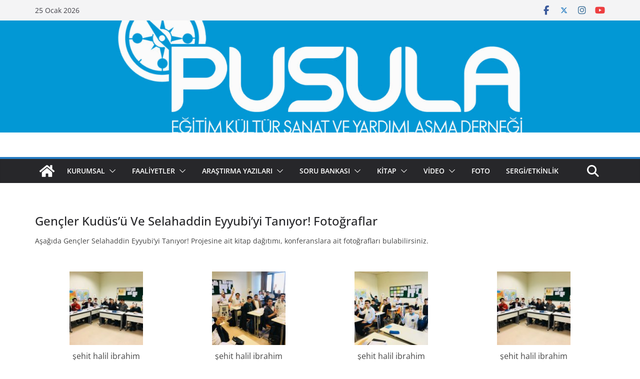

--- FILE ---
content_type: text/html; charset=UTF-8
request_url: https://pusuladernegi.org/?page_id=15842
body_size: 25463
content:
		<!doctype html>
		<html lang="tr">
		
<head>

			<meta charset="UTF-8"/>
		<meta name="viewport" content="width=device-width, initial-scale=1">
		<link rel="profile" href="http://gmpg.org/xfn/11"/>
		
	<title>Gençler Kudüs&#8217;ü Ve Selahaddin Eyyubi&#8217;yi Tanıyor! Fotoğraflar &#8211; PUSULA EĞİTİM KÜLTÜR SANAT VE YARDIMLAŞMA DERNEĞİ</title>
<meta name='robots' content='max-image-preview:large' />
<link rel="alternate" type="application/rss+xml" title="PUSULA EĞİTİM KÜLTÜR SANAT VE YARDIMLAŞMA DERNEĞİ &raquo; akışı" href="https://pusuladernegi.org/?feed=rss2" />
<link rel="alternate" type="application/rss+xml" title="PUSULA EĞİTİM KÜLTÜR SANAT VE YARDIMLAŞMA DERNEĞİ &raquo; yorum akışı" href="https://pusuladernegi.org/?feed=comments-rss2" />
<script type="text/javascript">
/* <![CDATA[ */
window._wpemojiSettings = {"baseUrl":"https:\/\/s.w.org\/images\/core\/emoji\/15.0.3\/72x72\/","ext":".png","svgUrl":"https:\/\/s.w.org\/images\/core\/emoji\/15.0.3\/svg\/","svgExt":".svg","source":{"concatemoji":"https:\/\/pusuladernegi.org\/wp-includes\/js\/wp-emoji-release.min.js?ver=6.6.4"}};
/*! This file is auto-generated */
!function(i,n){var o,s,e;function c(e){try{var t={supportTests:e,timestamp:(new Date).valueOf()};sessionStorage.setItem(o,JSON.stringify(t))}catch(e){}}function p(e,t,n){e.clearRect(0,0,e.canvas.width,e.canvas.height),e.fillText(t,0,0);var t=new Uint32Array(e.getImageData(0,0,e.canvas.width,e.canvas.height).data),r=(e.clearRect(0,0,e.canvas.width,e.canvas.height),e.fillText(n,0,0),new Uint32Array(e.getImageData(0,0,e.canvas.width,e.canvas.height).data));return t.every(function(e,t){return e===r[t]})}function u(e,t,n){switch(t){case"flag":return n(e,"\ud83c\udff3\ufe0f\u200d\u26a7\ufe0f","\ud83c\udff3\ufe0f\u200b\u26a7\ufe0f")?!1:!n(e,"\ud83c\uddfa\ud83c\uddf3","\ud83c\uddfa\u200b\ud83c\uddf3")&&!n(e,"\ud83c\udff4\udb40\udc67\udb40\udc62\udb40\udc65\udb40\udc6e\udb40\udc67\udb40\udc7f","\ud83c\udff4\u200b\udb40\udc67\u200b\udb40\udc62\u200b\udb40\udc65\u200b\udb40\udc6e\u200b\udb40\udc67\u200b\udb40\udc7f");case"emoji":return!n(e,"\ud83d\udc26\u200d\u2b1b","\ud83d\udc26\u200b\u2b1b")}return!1}function f(e,t,n){var r="undefined"!=typeof WorkerGlobalScope&&self instanceof WorkerGlobalScope?new OffscreenCanvas(300,150):i.createElement("canvas"),a=r.getContext("2d",{willReadFrequently:!0}),o=(a.textBaseline="top",a.font="600 32px Arial",{});return e.forEach(function(e){o[e]=t(a,e,n)}),o}function t(e){var t=i.createElement("script");t.src=e,t.defer=!0,i.head.appendChild(t)}"undefined"!=typeof Promise&&(o="wpEmojiSettingsSupports",s=["flag","emoji"],n.supports={everything:!0,everythingExceptFlag:!0},e=new Promise(function(e){i.addEventListener("DOMContentLoaded",e,{once:!0})}),new Promise(function(t){var n=function(){try{var e=JSON.parse(sessionStorage.getItem(o));if("object"==typeof e&&"number"==typeof e.timestamp&&(new Date).valueOf()<e.timestamp+604800&&"object"==typeof e.supportTests)return e.supportTests}catch(e){}return null}();if(!n){if("undefined"!=typeof Worker&&"undefined"!=typeof OffscreenCanvas&&"undefined"!=typeof URL&&URL.createObjectURL&&"undefined"!=typeof Blob)try{var e="postMessage("+f.toString()+"("+[JSON.stringify(s),u.toString(),p.toString()].join(",")+"));",r=new Blob([e],{type:"text/javascript"}),a=new Worker(URL.createObjectURL(r),{name:"wpTestEmojiSupports"});return void(a.onmessage=function(e){c(n=e.data),a.terminate(),t(n)})}catch(e){}c(n=f(s,u,p))}t(n)}).then(function(e){for(var t in e)n.supports[t]=e[t],n.supports.everything=n.supports.everything&&n.supports[t],"flag"!==t&&(n.supports.everythingExceptFlag=n.supports.everythingExceptFlag&&n.supports[t]);n.supports.everythingExceptFlag=n.supports.everythingExceptFlag&&!n.supports.flag,n.DOMReady=!1,n.readyCallback=function(){n.DOMReady=!0}}).then(function(){return e}).then(function(){var e;n.supports.everything||(n.readyCallback(),(e=n.source||{}).concatemoji?t(e.concatemoji):e.wpemoji&&e.twemoji&&(t(e.twemoji),t(e.wpemoji)))}))}((window,document),window._wpemojiSettings);
/* ]]> */
</script>
<style id='wp-emoji-styles-inline-css' type='text/css'>

	img.wp-smiley, img.emoji {
		display: inline !important;
		border: none !important;
		box-shadow: none !important;
		height: 1em !important;
		width: 1em !important;
		margin: 0 0.07em !important;
		vertical-align: -0.1em !important;
		background: none !important;
		padding: 0 !important;
	}
</style>
<link rel='stylesheet' id='wp-block-library-css' href='https://pusuladernegi.org/wp-includes/css/dist/block-library/style.min.css?ver=6.6.4' type='text/css' media='all' />
<style id='wp-block-library-theme-inline-css' type='text/css'>
.wp-block-audio :where(figcaption){color:#555;font-size:13px;text-align:center}.is-dark-theme .wp-block-audio :where(figcaption){color:#ffffffa6}.wp-block-audio{margin:0 0 1em}.wp-block-code{border:1px solid #ccc;border-radius:4px;font-family:Menlo,Consolas,monaco,monospace;padding:.8em 1em}.wp-block-embed :where(figcaption){color:#555;font-size:13px;text-align:center}.is-dark-theme .wp-block-embed :where(figcaption){color:#ffffffa6}.wp-block-embed{margin:0 0 1em}.blocks-gallery-caption{color:#555;font-size:13px;text-align:center}.is-dark-theme .blocks-gallery-caption{color:#ffffffa6}:root :where(.wp-block-image figcaption){color:#555;font-size:13px;text-align:center}.is-dark-theme :root :where(.wp-block-image figcaption){color:#ffffffa6}.wp-block-image{margin:0 0 1em}.wp-block-pullquote{border-bottom:4px solid;border-top:4px solid;color:currentColor;margin-bottom:1.75em}.wp-block-pullquote cite,.wp-block-pullquote footer,.wp-block-pullquote__citation{color:currentColor;font-size:.8125em;font-style:normal;text-transform:uppercase}.wp-block-quote{border-left:.25em solid;margin:0 0 1.75em;padding-left:1em}.wp-block-quote cite,.wp-block-quote footer{color:currentColor;font-size:.8125em;font-style:normal;position:relative}.wp-block-quote.has-text-align-right{border-left:none;border-right:.25em solid;padding-left:0;padding-right:1em}.wp-block-quote.has-text-align-center{border:none;padding-left:0}.wp-block-quote.is-large,.wp-block-quote.is-style-large,.wp-block-quote.is-style-plain{border:none}.wp-block-search .wp-block-search__label{font-weight:700}.wp-block-search__button{border:1px solid #ccc;padding:.375em .625em}:where(.wp-block-group.has-background){padding:1.25em 2.375em}.wp-block-separator.has-css-opacity{opacity:.4}.wp-block-separator{border:none;border-bottom:2px solid;margin-left:auto;margin-right:auto}.wp-block-separator.has-alpha-channel-opacity{opacity:1}.wp-block-separator:not(.is-style-wide):not(.is-style-dots){width:100px}.wp-block-separator.has-background:not(.is-style-dots){border-bottom:none;height:1px}.wp-block-separator.has-background:not(.is-style-wide):not(.is-style-dots){height:2px}.wp-block-table{margin:0 0 1em}.wp-block-table td,.wp-block-table th{word-break:normal}.wp-block-table :where(figcaption){color:#555;font-size:13px;text-align:center}.is-dark-theme .wp-block-table :where(figcaption){color:#ffffffa6}.wp-block-video :where(figcaption){color:#555;font-size:13px;text-align:center}.is-dark-theme .wp-block-video :where(figcaption){color:#ffffffa6}.wp-block-video{margin:0 0 1em}:root :where(.wp-block-template-part.has-background){margin-bottom:0;margin-top:0;padding:1.25em 2.375em}
</style>
<style id='global-styles-inline-css' type='text/css'>
:root{--wp--preset--aspect-ratio--square: 1;--wp--preset--aspect-ratio--4-3: 4/3;--wp--preset--aspect-ratio--3-4: 3/4;--wp--preset--aspect-ratio--3-2: 3/2;--wp--preset--aspect-ratio--2-3: 2/3;--wp--preset--aspect-ratio--16-9: 16/9;--wp--preset--aspect-ratio--9-16: 9/16;--wp--preset--color--black: #000000;--wp--preset--color--cyan-bluish-gray: #abb8c3;--wp--preset--color--white: #ffffff;--wp--preset--color--pale-pink: #f78da7;--wp--preset--color--vivid-red: #cf2e2e;--wp--preset--color--luminous-vivid-orange: #ff6900;--wp--preset--color--luminous-vivid-amber: #fcb900;--wp--preset--color--light-green-cyan: #7bdcb5;--wp--preset--color--vivid-green-cyan: #00d084;--wp--preset--color--pale-cyan-blue: #8ed1fc;--wp--preset--color--vivid-cyan-blue: #0693e3;--wp--preset--color--vivid-purple: #9b51e0;--wp--preset--color--cm-color-1: #257BC1;--wp--preset--color--cm-color-2: #2270B0;--wp--preset--color--cm-color-3: #FFFFFF;--wp--preset--color--cm-color-4: #F9FEFD;--wp--preset--color--cm-color-5: #27272A;--wp--preset--color--cm-color-6: #16181A;--wp--preset--color--cm-color-7: #8F8F8F;--wp--preset--color--cm-color-8: #FFFFFF;--wp--preset--color--cm-color-9: #C7C7C7;--wp--preset--gradient--vivid-cyan-blue-to-vivid-purple: linear-gradient(135deg,rgba(6,147,227,1) 0%,rgb(155,81,224) 100%);--wp--preset--gradient--light-green-cyan-to-vivid-green-cyan: linear-gradient(135deg,rgb(122,220,180) 0%,rgb(0,208,130) 100%);--wp--preset--gradient--luminous-vivid-amber-to-luminous-vivid-orange: linear-gradient(135deg,rgba(252,185,0,1) 0%,rgba(255,105,0,1) 100%);--wp--preset--gradient--luminous-vivid-orange-to-vivid-red: linear-gradient(135deg,rgba(255,105,0,1) 0%,rgb(207,46,46) 100%);--wp--preset--gradient--very-light-gray-to-cyan-bluish-gray: linear-gradient(135deg,rgb(238,238,238) 0%,rgb(169,184,195) 100%);--wp--preset--gradient--cool-to-warm-spectrum: linear-gradient(135deg,rgb(74,234,220) 0%,rgb(151,120,209) 20%,rgb(207,42,186) 40%,rgb(238,44,130) 60%,rgb(251,105,98) 80%,rgb(254,248,76) 100%);--wp--preset--gradient--blush-light-purple: linear-gradient(135deg,rgb(255,206,236) 0%,rgb(152,150,240) 100%);--wp--preset--gradient--blush-bordeaux: linear-gradient(135deg,rgb(254,205,165) 0%,rgb(254,45,45) 50%,rgb(107,0,62) 100%);--wp--preset--gradient--luminous-dusk: linear-gradient(135deg,rgb(255,203,112) 0%,rgb(199,81,192) 50%,rgb(65,88,208) 100%);--wp--preset--gradient--pale-ocean: linear-gradient(135deg,rgb(255,245,203) 0%,rgb(182,227,212) 50%,rgb(51,167,181) 100%);--wp--preset--gradient--electric-grass: linear-gradient(135deg,rgb(202,248,128) 0%,rgb(113,206,126) 100%);--wp--preset--gradient--midnight: linear-gradient(135deg,rgb(2,3,129) 0%,rgb(40,116,252) 100%);--wp--preset--font-size--small: 13px;--wp--preset--font-size--medium: 16px;--wp--preset--font-size--large: 20px;--wp--preset--font-size--x-large: 24px;--wp--preset--font-size--xx-large: 30px;--wp--preset--font-size--huge: 36px;--wp--preset--font-family--dm-sans: DM Sans, sans-serif;--wp--preset--font-family--public-sans: Public Sans, sans-serif;--wp--preset--font-family--roboto: Roboto, sans-serif;--wp--preset--font-family--segoe-ui: Segoe UI, Arial, sans-serif;--wp--preset--font-family--ibm-plex-serif: IBM Plex Serif, sans-serif;--wp--preset--font-family--inter: Inter, sans-serif;--wp--preset--spacing--20: 0.44rem;--wp--preset--spacing--30: 0.67rem;--wp--preset--spacing--40: 1rem;--wp--preset--spacing--50: 1.5rem;--wp--preset--spacing--60: 2.25rem;--wp--preset--spacing--70: 3.38rem;--wp--preset--spacing--80: 5.06rem;--wp--preset--shadow--natural: 6px 6px 9px rgba(0, 0, 0, 0.2);--wp--preset--shadow--deep: 12px 12px 50px rgba(0, 0, 0, 0.4);--wp--preset--shadow--sharp: 6px 6px 0px rgba(0, 0, 0, 0.2);--wp--preset--shadow--outlined: 6px 6px 0px -3px rgba(255, 255, 255, 1), 6px 6px rgba(0, 0, 0, 1);--wp--preset--shadow--crisp: 6px 6px 0px rgba(0, 0, 0, 1);}:root { --wp--style--global--content-size: 760px;--wp--style--global--wide-size: 1160px; }:where(body) { margin: 0; }.wp-site-blocks > .alignleft { float: left; margin-right: 2em; }.wp-site-blocks > .alignright { float: right; margin-left: 2em; }.wp-site-blocks > .aligncenter { justify-content: center; margin-left: auto; margin-right: auto; }:where(.wp-site-blocks) > * { margin-block-start: 24px; margin-block-end: 0; }:where(.wp-site-blocks) > :first-child { margin-block-start: 0; }:where(.wp-site-blocks) > :last-child { margin-block-end: 0; }:root { --wp--style--block-gap: 24px; }:root :where(.is-layout-flow) > :first-child{margin-block-start: 0;}:root :where(.is-layout-flow) > :last-child{margin-block-end: 0;}:root :where(.is-layout-flow) > *{margin-block-start: 24px;margin-block-end: 0;}:root :where(.is-layout-constrained) > :first-child{margin-block-start: 0;}:root :where(.is-layout-constrained) > :last-child{margin-block-end: 0;}:root :where(.is-layout-constrained) > *{margin-block-start: 24px;margin-block-end: 0;}:root :where(.is-layout-flex){gap: 24px;}:root :where(.is-layout-grid){gap: 24px;}.is-layout-flow > .alignleft{float: left;margin-inline-start: 0;margin-inline-end: 2em;}.is-layout-flow > .alignright{float: right;margin-inline-start: 2em;margin-inline-end: 0;}.is-layout-flow > .aligncenter{margin-left: auto !important;margin-right: auto !important;}.is-layout-constrained > .alignleft{float: left;margin-inline-start: 0;margin-inline-end: 2em;}.is-layout-constrained > .alignright{float: right;margin-inline-start: 2em;margin-inline-end: 0;}.is-layout-constrained > .aligncenter{margin-left: auto !important;margin-right: auto !important;}.is-layout-constrained > :where(:not(.alignleft):not(.alignright):not(.alignfull)){max-width: var(--wp--style--global--content-size);margin-left: auto !important;margin-right: auto !important;}.is-layout-constrained > .alignwide{max-width: var(--wp--style--global--wide-size);}body .is-layout-flex{display: flex;}.is-layout-flex{flex-wrap: wrap;align-items: center;}.is-layout-flex > :is(*, div){margin: 0;}body .is-layout-grid{display: grid;}.is-layout-grid > :is(*, div){margin: 0;}body{padding-top: 0px;padding-right: 0px;padding-bottom: 0px;padding-left: 0px;}a:where(:not(.wp-element-button)){text-decoration: underline;}:root :where(.wp-element-button, .wp-block-button__link){background-color: #32373c;border-width: 0;color: #fff;font-family: inherit;font-size: inherit;line-height: inherit;padding: calc(0.667em + 2px) calc(1.333em + 2px);text-decoration: none;}.has-black-color{color: var(--wp--preset--color--black) !important;}.has-cyan-bluish-gray-color{color: var(--wp--preset--color--cyan-bluish-gray) !important;}.has-white-color{color: var(--wp--preset--color--white) !important;}.has-pale-pink-color{color: var(--wp--preset--color--pale-pink) !important;}.has-vivid-red-color{color: var(--wp--preset--color--vivid-red) !important;}.has-luminous-vivid-orange-color{color: var(--wp--preset--color--luminous-vivid-orange) !important;}.has-luminous-vivid-amber-color{color: var(--wp--preset--color--luminous-vivid-amber) !important;}.has-light-green-cyan-color{color: var(--wp--preset--color--light-green-cyan) !important;}.has-vivid-green-cyan-color{color: var(--wp--preset--color--vivid-green-cyan) !important;}.has-pale-cyan-blue-color{color: var(--wp--preset--color--pale-cyan-blue) !important;}.has-vivid-cyan-blue-color{color: var(--wp--preset--color--vivid-cyan-blue) !important;}.has-vivid-purple-color{color: var(--wp--preset--color--vivid-purple) !important;}.has-cm-color-1-color{color: var(--wp--preset--color--cm-color-1) !important;}.has-cm-color-2-color{color: var(--wp--preset--color--cm-color-2) !important;}.has-cm-color-3-color{color: var(--wp--preset--color--cm-color-3) !important;}.has-cm-color-4-color{color: var(--wp--preset--color--cm-color-4) !important;}.has-cm-color-5-color{color: var(--wp--preset--color--cm-color-5) !important;}.has-cm-color-6-color{color: var(--wp--preset--color--cm-color-6) !important;}.has-cm-color-7-color{color: var(--wp--preset--color--cm-color-7) !important;}.has-cm-color-8-color{color: var(--wp--preset--color--cm-color-8) !important;}.has-cm-color-9-color{color: var(--wp--preset--color--cm-color-9) !important;}.has-black-background-color{background-color: var(--wp--preset--color--black) !important;}.has-cyan-bluish-gray-background-color{background-color: var(--wp--preset--color--cyan-bluish-gray) !important;}.has-white-background-color{background-color: var(--wp--preset--color--white) !important;}.has-pale-pink-background-color{background-color: var(--wp--preset--color--pale-pink) !important;}.has-vivid-red-background-color{background-color: var(--wp--preset--color--vivid-red) !important;}.has-luminous-vivid-orange-background-color{background-color: var(--wp--preset--color--luminous-vivid-orange) !important;}.has-luminous-vivid-amber-background-color{background-color: var(--wp--preset--color--luminous-vivid-amber) !important;}.has-light-green-cyan-background-color{background-color: var(--wp--preset--color--light-green-cyan) !important;}.has-vivid-green-cyan-background-color{background-color: var(--wp--preset--color--vivid-green-cyan) !important;}.has-pale-cyan-blue-background-color{background-color: var(--wp--preset--color--pale-cyan-blue) !important;}.has-vivid-cyan-blue-background-color{background-color: var(--wp--preset--color--vivid-cyan-blue) !important;}.has-vivid-purple-background-color{background-color: var(--wp--preset--color--vivid-purple) !important;}.has-cm-color-1-background-color{background-color: var(--wp--preset--color--cm-color-1) !important;}.has-cm-color-2-background-color{background-color: var(--wp--preset--color--cm-color-2) !important;}.has-cm-color-3-background-color{background-color: var(--wp--preset--color--cm-color-3) !important;}.has-cm-color-4-background-color{background-color: var(--wp--preset--color--cm-color-4) !important;}.has-cm-color-5-background-color{background-color: var(--wp--preset--color--cm-color-5) !important;}.has-cm-color-6-background-color{background-color: var(--wp--preset--color--cm-color-6) !important;}.has-cm-color-7-background-color{background-color: var(--wp--preset--color--cm-color-7) !important;}.has-cm-color-8-background-color{background-color: var(--wp--preset--color--cm-color-8) !important;}.has-cm-color-9-background-color{background-color: var(--wp--preset--color--cm-color-9) !important;}.has-black-border-color{border-color: var(--wp--preset--color--black) !important;}.has-cyan-bluish-gray-border-color{border-color: var(--wp--preset--color--cyan-bluish-gray) !important;}.has-white-border-color{border-color: var(--wp--preset--color--white) !important;}.has-pale-pink-border-color{border-color: var(--wp--preset--color--pale-pink) !important;}.has-vivid-red-border-color{border-color: var(--wp--preset--color--vivid-red) !important;}.has-luminous-vivid-orange-border-color{border-color: var(--wp--preset--color--luminous-vivid-orange) !important;}.has-luminous-vivid-amber-border-color{border-color: var(--wp--preset--color--luminous-vivid-amber) !important;}.has-light-green-cyan-border-color{border-color: var(--wp--preset--color--light-green-cyan) !important;}.has-vivid-green-cyan-border-color{border-color: var(--wp--preset--color--vivid-green-cyan) !important;}.has-pale-cyan-blue-border-color{border-color: var(--wp--preset--color--pale-cyan-blue) !important;}.has-vivid-cyan-blue-border-color{border-color: var(--wp--preset--color--vivid-cyan-blue) !important;}.has-vivid-purple-border-color{border-color: var(--wp--preset--color--vivid-purple) !important;}.has-cm-color-1-border-color{border-color: var(--wp--preset--color--cm-color-1) !important;}.has-cm-color-2-border-color{border-color: var(--wp--preset--color--cm-color-2) !important;}.has-cm-color-3-border-color{border-color: var(--wp--preset--color--cm-color-3) !important;}.has-cm-color-4-border-color{border-color: var(--wp--preset--color--cm-color-4) !important;}.has-cm-color-5-border-color{border-color: var(--wp--preset--color--cm-color-5) !important;}.has-cm-color-6-border-color{border-color: var(--wp--preset--color--cm-color-6) !important;}.has-cm-color-7-border-color{border-color: var(--wp--preset--color--cm-color-7) !important;}.has-cm-color-8-border-color{border-color: var(--wp--preset--color--cm-color-8) !important;}.has-cm-color-9-border-color{border-color: var(--wp--preset--color--cm-color-9) !important;}.has-vivid-cyan-blue-to-vivid-purple-gradient-background{background: var(--wp--preset--gradient--vivid-cyan-blue-to-vivid-purple) !important;}.has-light-green-cyan-to-vivid-green-cyan-gradient-background{background: var(--wp--preset--gradient--light-green-cyan-to-vivid-green-cyan) !important;}.has-luminous-vivid-amber-to-luminous-vivid-orange-gradient-background{background: var(--wp--preset--gradient--luminous-vivid-amber-to-luminous-vivid-orange) !important;}.has-luminous-vivid-orange-to-vivid-red-gradient-background{background: var(--wp--preset--gradient--luminous-vivid-orange-to-vivid-red) !important;}.has-very-light-gray-to-cyan-bluish-gray-gradient-background{background: var(--wp--preset--gradient--very-light-gray-to-cyan-bluish-gray) !important;}.has-cool-to-warm-spectrum-gradient-background{background: var(--wp--preset--gradient--cool-to-warm-spectrum) !important;}.has-blush-light-purple-gradient-background{background: var(--wp--preset--gradient--blush-light-purple) !important;}.has-blush-bordeaux-gradient-background{background: var(--wp--preset--gradient--blush-bordeaux) !important;}.has-luminous-dusk-gradient-background{background: var(--wp--preset--gradient--luminous-dusk) !important;}.has-pale-ocean-gradient-background{background: var(--wp--preset--gradient--pale-ocean) !important;}.has-electric-grass-gradient-background{background: var(--wp--preset--gradient--electric-grass) !important;}.has-midnight-gradient-background{background: var(--wp--preset--gradient--midnight) !important;}.has-small-font-size{font-size: var(--wp--preset--font-size--small) !important;}.has-medium-font-size{font-size: var(--wp--preset--font-size--medium) !important;}.has-large-font-size{font-size: var(--wp--preset--font-size--large) !important;}.has-x-large-font-size{font-size: var(--wp--preset--font-size--x-large) !important;}.has-xx-large-font-size{font-size: var(--wp--preset--font-size--xx-large) !important;}.has-huge-font-size{font-size: var(--wp--preset--font-size--huge) !important;}.has-dm-sans-font-family{font-family: var(--wp--preset--font-family--dm-sans) !important;}.has-public-sans-font-family{font-family: var(--wp--preset--font-family--public-sans) !important;}.has-roboto-font-family{font-family: var(--wp--preset--font-family--roboto) !important;}.has-segoe-ui-font-family{font-family: var(--wp--preset--font-family--segoe-ui) !important;}.has-ibm-plex-serif-font-family{font-family: var(--wp--preset--font-family--ibm-plex-serif) !important;}.has-inter-font-family{font-family: var(--wp--preset--font-family--inter) !important;}
:root :where(.wp-block-pullquote){font-size: 1.5em;line-height: 1.6;}
</style>
<link rel='stylesheet' id='colormag_style-css' href='https://pusuladernegi.org/wp-content/themes/colormag/style.css?ver=1769372635' type='text/css' media='all' />
<style id='colormag_style-inline-css' type='text/css'>
body{color:#444444;}.cm-posts .post{box-shadow:0px 0px 2px 0px #E4E4E7;}@media screen and (min-width: 992px) {.cm-primary{width:70%;}}.colormag-button,
			input[type="reset"],
			input[type="button"],
			input[type="submit"],
			button,
			.cm-entry-button span,
			.wp-block-button .wp-block-button__link{color:#ffffff;}.cm-content{background-color:#ffffff;}.cm-header-1, .dark-skin .cm-header-1{background-color:#ffffff;}.cm-header .cm-menu-toggle svg,
			.cm-header .cm-menu-toggle svg{fill:#fff;}.cm-footer-bar-area .cm-footer-bar__2 a{color:#207daf;}body{color:#444444;}.cm-posts .post{box-shadow:0px 0px 2px 0px #E4E4E7;}@media screen and (min-width: 992px) {.cm-primary{width:70%;}}.colormag-button,
			input[type="reset"],
			input[type="button"],
			input[type="submit"],
			button,
			.cm-entry-button span,
			.wp-block-button .wp-block-button__link{color:#ffffff;}.cm-content{background-color:#ffffff;}.cm-header-1, .dark-skin .cm-header-1{background-color:#ffffff;}.cm-header .cm-menu-toggle svg,
			.cm-header .cm-menu-toggle svg{fill:#fff;}.cm-footer-bar-area .cm-footer-bar__2 a{color:#207daf;}.cm-header-builder .cm-header-buttons .cm-header-button .cm-button{background-color:#207daf;}.cm-header-builder .cm-header-top-row{background-color:#f4f4f5;}.cm-header-builder .cm-primary-nav .sub-menu, .cm-header-builder .cm-primary-nav .children{background-color:#232323;background-size:contain;}.cm-header-builder nav.cm-secondary-nav ul.sub-menu, .cm-header-builder .cm-secondary-nav .children{background-color:#232323;background-size:contain;}.cm-footer-builder .cm-footer-bottom-row{border-color:#3F3F46;}:root{--top-grid-columns: 4;
			--main-grid-columns: 4;
			--bottom-grid-columns: 2;
			}.cm-footer-builder .cm-footer-bottom-row .cm-footer-col{flex-direction: column;}.cm-footer-builder .cm-footer-main-row .cm-footer-col{flex-direction: column;}.cm-footer-builder .cm-footer-top-row .cm-footer-col{flex-direction: column;} :root{--cm-color-1: #257BC1;--cm-color-2: #2270B0;--cm-color-3: #FFFFFF;--cm-color-4: #F9FEFD;--cm-color-5: #27272A;--cm-color-6: #16181A;--cm-color-7: #8F8F8F;--cm-color-8: #FFFFFF;--cm-color-9: #C7C7C7;}:root {--wp--preset--color--cm-color-1:#257BC1;--wp--preset--color--cm-color-2:#2270B0;--wp--preset--color--cm-color-3:#FFFFFF;--wp--preset--color--cm-color-4:#F9FEFD;--wp--preset--color--cm-color-5:#27272A;--wp--preset--color--cm-color-6:#16181A;--wp--preset--color--cm-color-7:#8F8F8F;--wp--preset--color--cm-color-8:#FFFFFF;--wp--preset--color--cm-color-9:#C7C7C7;}:root {--e-global-color-cmcolor1: #257BC1;--e-global-color-cmcolor2: #2270B0;--e-global-color-cmcolor3: #FFFFFF;--e-global-color-cmcolor4: #F9FEFD;--e-global-color-cmcolor5: #27272A;--e-global-color-cmcolor6: #16181A;--e-global-color-cmcolor7: #8F8F8F;--e-global-color-cmcolor8: #FFFFFF;--e-global-color-cmcolor9: #C7C7C7;}
</style>
<link rel='stylesheet' id='font-awesome-all-css' href='https://pusuladernegi.org/wp-content/themes/colormag/inc/customizer/customind/assets/fontawesome/v6/css/all.min.css?ver=6.2.4' type='text/css' media='all' />
<link rel='stylesheet' id='font-awesome-4-css' href='https://pusuladernegi.org/wp-content/themes/colormag/assets/library/font-awesome/css/v4-shims.min.css?ver=4.7.0' type='text/css' media='all' />
<link rel='stylesheet' id='colormag-font-awesome-6-css' href='https://pusuladernegi.org/wp-content/themes/colormag/inc/customizer/customind/assets/fontawesome/v6/css/all.min.css?ver=6.2.4' type='text/css' media='all' />
<style id='akismet-widget-style-inline-css' type='text/css'>

			.a-stats {
				--akismet-color-mid-green: #357b49;
				--akismet-color-white: #fff;
				--akismet-color-light-grey: #f6f7f7;

				max-width: 350px;
				width: auto;
			}

			.a-stats * {
				all: unset;
				box-sizing: border-box;
			}

			.a-stats strong {
				font-weight: 600;
			}

			.a-stats a.a-stats__link,
			.a-stats a.a-stats__link:visited,
			.a-stats a.a-stats__link:active {
				background: var(--akismet-color-mid-green);
				border: none;
				box-shadow: none;
				border-radius: 8px;
				color: var(--akismet-color-white);
				cursor: pointer;
				display: block;
				font-family: -apple-system, BlinkMacSystemFont, 'Segoe UI', 'Roboto', 'Oxygen-Sans', 'Ubuntu', 'Cantarell', 'Helvetica Neue', sans-serif;
				font-weight: 500;
				padding: 12px;
				text-align: center;
				text-decoration: none;
				transition: all 0.2s ease;
			}

			/* Extra specificity to deal with TwentyTwentyOne focus style */
			.widget .a-stats a.a-stats__link:focus {
				background: var(--akismet-color-mid-green);
				color: var(--akismet-color-white);
				text-decoration: none;
			}

			.a-stats a.a-stats__link:hover {
				filter: brightness(110%);
				box-shadow: 0 4px 12px rgba(0, 0, 0, 0.06), 0 0 2px rgba(0, 0, 0, 0.16);
			}

			.a-stats .count {
				color: var(--akismet-color-white);
				display: block;
				font-size: 1.5em;
				line-height: 1.4;
				padding: 0 13px;
				white-space: nowrap;
			}
		
</style>
<script type="text/javascript" src="https://pusuladernegi.org/wp-includes/js/jquery/jquery.min.js?ver=3.7.1" id="jquery-core-js"></script>
<script type="text/javascript" src="https://pusuladernegi.org/wp-includes/js/jquery/jquery-migrate.min.js?ver=3.4.1" id="jquery-migrate-js"></script>
<!--[if lte IE 8]>
<script type="text/javascript" src="https://pusuladernegi.org/wp-content/themes/colormag/assets/js/html5shiv.min.js?ver=4.1.2" id="html5-js"></script>
<![endif]-->
<link rel="https://api.w.org/" href="https://pusuladernegi.org/index.php?rest_route=/" /><link rel="alternate" title="JSON" type="application/json" href="https://pusuladernegi.org/index.php?rest_route=/wp/v2/pages/15842" /><link rel="EditURI" type="application/rsd+xml" title="RSD" href="https://pusuladernegi.org/xmlrpc.php?rsd" />
<meta name="generator" content="WordPress 6.6.4" />
<link rel="canonical" href="https://pusuladernegi.org/?page_id=15842" />
<link rel='shortlink' href='https://pusuladernegi.org/?p=15842' />
<link rel="alternate" title="oEmbed (JSON)" type="application/json+oembed" href="https://pusuladernegi.org/index.php?rest_route=%2Foembed%2F1.0%2Fembed&#038;url=https%3A%2F%2Fpusuladernegi.org%2F%3Fpage_id%3D15842" />
<link rel="alternate" title="oEmbed (XML)" type="text/xml+oembed" href="https://pusuladernegi.org/index.php?rest_route=%2Foembed%2F1.0%2Fembed&#038;url=https%3A%2F%2Fpusuladernegi.org%2F%3Fpage_id%3D15842&#038;format=xml" />
<style id='wp-fonts-local' type='text/css'>
@font-face{font-family:"DM Sans";font-style:normal;font-weight:100 900;font-display:fallback;src:url('https://fonts.gstatic.com/s/dmsans/v15/rP2Hp2ywxg089UriCZOIHTWEBlw.woff2') format('woff2');}
@font-face{font-family:"Public Sans";font-style:normal;font-weight:100 900;font-display:fallback;src:url('https://fonts.gstatic.com/s/publicsans/v15/ijwOs5juQtsyLLR5jN4cxBEoRDf44uE.woff2') format('woff2');}
@font-face{font-family:Roboto;font-style:normal;font-weight:100 900;font-display:fallback;src:url('https://fonts.gstatic.com/s/roboto/v30/KFOjCnqEu92Fr1Mu51TjASc6CsE.woff2') format('woff2');}
@font-face{font-family:"IBM Plex Serif";font-style:normal;font-weight:400;font-display:fallback;src:url('https://pusuladernegi.org/wp-content/themes/colormag/assets/fonts/IBMPlexSerif-Regular.woff2') format('woff2');}
@font-face{font-family:"IBM Plex Serif";font-style:normal;font-weight:700;font-display:fallback;src:url('https://pusuladernegi.org/wp-content/themes/colormag/assets/fonts/IBMPlexSerif-Bold.woff2') format('woff2');}
@font-face{font-family:"IBM Plex Serif";font-style:normal;font-weight:600;font-display:fallback;src:url('https://pusuladernegi.org/wp-content/themes/colormag/assets/fonts/IBMPlexSerif-SemiBold.woff2') format('woff2');}
@font-face{font-family:Inter;font-style:normal;font-weight:400;font-display:fallback;src:url('https://pusuladernegi.org/wp-content/themes/colormag/assets/fonts/Inter-Regular.woff2') format('woff2');}
</style>
<link rel="icon" href="https://pusuladernegi.org/wp-content/uploads/cropped-pusula-logo3-1-32x32.jpg" sizes="32x32" />
<link rel="icon" href="https://pusuladernegi.org/wp-content/uploads/cropped-pusula-logo3-1-192x192.jpg" sizes="192x192" />
<link rel="apple-touch-icon" href="https://pusuladernegi.org/wp-content/uploads/cropped-pusula-logo3-1-180x180.jpg" />
<meta name="msapplication-TileImage" content="https://pusuladernegi.org/wp-content/uploads/cropped-pusula-logo3-1-270x270.jpg" />

</head>

<body class="page-template page-template-template-onecolumn page-template-template-onecolumn-php page page-id-15842 page-child parent-pageid-74 wp-embed-responsive cm-header-layout-1 adv-style-1 cm-normal-container cm-no-sidebar wide cm-started-content">




		<div id="page" class="hfeed site">
				<a class="skip-link screen-reader-text" href="#main">Skip to content</a>
		

			<header id="cm-masthead" class="cm-header cm-layout-1 cm-layout-1-style-1 cm-full-width">
		
		
				<div class="cm-top-bar">
					<div class="cm-container">
						<div class="cm-row">
							<div class="cm-top-bar__1">
				
		<div class="date-in-header">
			25 Ocak 2026		</div>

									</div>

							<div class="cm-top-bar__2">
				
		<div class="social-links">
			<ul>
				<li><a href="https://www.facebook.com/pusuladernegi.bayrampasa/" target="_blank"><i class="fa fa-facebook"></i></a></li><li><a href="https://twitter.com/pusula_dernegi" target="_blank"><i class="fa-brands fa-x-twitter"></i></a></li><li><a href="https://www.instagram.com/pusuladernegibpasa/?hl=tr" target="_blank"><i class="fa fa-instagram"></i></a></li><li><a href="https://www.youtube.com/channel/UCoAbR45_DOzwA5oeMbHSviA" target="_blank"><i class="fa fa-youtube"></i></a></li>			</ul>
		</div><!-- .social-links -->
									</div>
						</div>
					</div>
				</div>

				
				<div class="cm-main-header">
		
		<div id="wp-custom-header" class="wp-custom-header"><div class="header-image-wrap"><a href="https://pusuladernegi.org/" title="PUSULA EĞİTİM KÜLTÜR SANAT VE YARDIMLAŞMA DERNEĞİ" rel="home"><img src="https://pusuladernegi.org/wp-content/uploads/cropped-pusula-logo-1-6.jpg" class="header-image" width="1500" height="263" alt="PUSULA EĞİTİM KÜLTÜR SANAT VE YARDIMLAŞMA DERNEĞİ"></a></div></div>
	<div id="cm-header-1" class="cm-header-1">
		<div class="cm-container">
			<div class="cm-row">

				<div class="cm-header-col-1">
										<div id="cm-site-branding" class="cm-site-branding">
							</div><!-- #cm-site-branding -->
	
				</div><!-- .cm-header-col-1 -->

				<div class="cm-header-col-2">
										<div id="header-right-sidebar" class="clearfix">
						<aside id="block-15" class="widget widget_block clearfix widget-colormag_header_sidebar">
<div class="wp-block-buttons is-content-justification-center is-layout-flex wp-container-core-buttons-is-layout-1 wp-block-buttons-is-layout-flex"></div>
</aside>					</div>
									</div><!-- .cm-header-col-2 -->

		</div>
	</div>
</div>
		
<div id="cm-header-2" class="cm-header-2">
	<nav id="cm-primary-nav" class="cm-primary-nav">
		<div class="cm-container">
			<div class="cm-row">
				
				<div class="cm-home-icon">
					<a href="https://pusuladernegi.org/"
						title="PUSULA EĞİTİM KÜLTÜR SANAT VE YARDIMLAŞMA DERNEĞİ"
					>
						<svg class="cm-icon cm-icon--home" xmlns="http://www.w3.org/2000/svg" viewBox="0 0 28 22"><path d="M13.6465 6.01133L5.11148 13.0409V20.6278C5.11148 20.8242 5.18952 21.0126 5.32842 21.1515C5.46733 21.2904 5.65572 21.3685 5.85217 21.3685L11.0397 21.3551C11.2355 21.3541 11.423 21.2756 11.5611 21.1368C11.6992 20.998 11.7767 20.8102 11.7767 20.6144V16.1837C11.7767 15.9873 11.8547 15.7989 11.9937 15.66C12.1326 15.521 12.321 15.443 12.5174 15.443H15.4801C15.6766 15.443 15.865 15.521 16.0039 15.66C16.1428 15.7989 16.2208 15.9873 16.2208 16.1837V20.6111C16.2205 20.7086 16.2394 20.8052 16.2765 20.8953C16.3136 20.9854 16.3681 21.0673 16.4369 21.1364C16.5057 21.2054 16.5875 21.2602 16.6775 21.2975C16.7675 21.3349 16.864 21.3541 16.9615 21.3541L22.1472 21.3685C22.3436 21.3685 22.532 21.2904 22.6709 21.1515C22.8099 21.0126 22.8879 20.8242 22.8879 20.6278V13.0358L14.3548 6.01133C14.2544 5.93047 14.1295 5.88637 14.0006 5.88637C13.8718 5.88637 13.7468 5.93047 13.6465 6.01133ZM27.1283 10.7892L23.2582 7.59917V1.18717C23.2582 1.03983 23.1997 0.898538 23.0955 0.794359C22.9913 0.69018 22.8501 0.631653 22.7027 0.631653H20.1103C19.963 0.631653 19.8217 0.69018 19.7175 0.794359C19.6133 0.898538 19.5548 1.03983 19.5548 1.18717V4.54848L15.4102 1.13856C15.0125 0.811259 14.5134 0.632307 13.9983 0.632307C13.4832 0.632307 12.9841 0.811259 12.5864 1.13856L0.868291 10.7892C0.81204 10.8357 0.765501 10.8928 0.731333 10.9573C0.697165 11.0218 0.676038 11.0924 0.66916 11.165C0.662282 11.2377 0.669786 11.311 0.691245 11.3807C0.712704 11.4505 0.747696 11.5153 0.794223 11.5715L1.97469 13.0066C2.02109 13.063 2.07816 13.1098 2.14264 13.1441C2.20711 13.1784 2.27773 13.1997 2.35044 13.2067C2.42315 13.2137 2.49653 13.2063 2.56638 13.1849C2.63623 13.1636 2.70118 13.1286 2.7575 13.0821L13.6465 4.11333C13.7468 4.03247 13.8718 3.98837 14.0006 3.98837C14.1295 3.98837 14.2544 4.03247 14.3548 4.11333L25.2442 13.0821C25.3004 13.1286 25.3653 13.1636 25.435 13.1851C25.5048 13.2065 25.5781 13.214 25.6507 13.2071C25.7234 13.2003 25.794 13.1791 25.8584 13.145C25.9229 13.1108 25.98 13.0643 26.0265 13.008L27.207 11.5729C27.2535 11.5164 27.2883 11.4512 27.3095 11.3812C27.3307 11.3111 27.3379 11.2375 27.3306 11.1647C27.3233 11.0919 27.3016 11.0212 27.2669 10.9568C27.2322 10.8923 27.1851 10.8354 27.1283 10.7892Z" /></svg>					</a>
				</div>
				
											<div class="cm-header-actions">
													<div class="cm-top-search">
						<i class="fa fa-search search-top"></i>
						<div class="search-form-top">
									
<form action="https://pusuladernegi.org/" class="search-form searchform clearfix" method="get" role="search">

	<div class="search-wrap">
		<input type="search"
				class="s field"
				name="s"
				value=""
				placeholder="Ara"
		/>

		<button class="search-icon" type="submit"></button>
	</div>

</form><!-- .searchform -->
						</div>
					</div>
									</div>
				
					<p class="cm-menu-toggle" aria-expanded="false">
						<svg class="cm-icon cm-icon--bars" xmlns="http://www.w3.org/2000/svg" viewBox="0 0 24 24"><path d="M21 19H3a1 1 0 0 1 0-2h18a1 1 0 0 1 0 2Zm0-6H3a1 1 0 0 1 0-2h18a1 1 0 0 1 0 2Zm0-6H3a1 1 0 0 1 0-2h18a1 1 0 0 1 0 2Z"></path></svg>						<svg class="cm-icon cm-icon--x-mark" xmlns="http://www.w3.org/2000/svg" viewBox="0 0 24 24"><path d="m13.4 12 8.3-8.3c.4-.4.4-1 0-1.4s-1-.4-1.4 0L12 10.6 3.7 2.3c-.4-.4-1-.4-1.4 0s-.4 1 0 1.4l8.3 8.3-8.3 8.3c-.4.4-.4 1 0 1.4.2.2.4.3.7.3s.5-.1.7-.3l8.3-8.3 8.3 8.3c.2.2.5.3.7.3s.5-.1.7-.3c.4-.4.4-1 0-1.4L13.4 12z"></path></svg>					</p>
					<div class="menu"><ul><li class=" menu-item-has-children"><a href="https://pusuladernegi.org/?page_id=25">Kurumsal</a><span role="button" tabindex="0" class="cm-submenu-toggle" onkeypress=""><svg class="cm-icon" xmlns="http://www.w3.org/2000/svg" xml:space="preserve" viewBox="0 0 24 24"><path d="M12 17.5c-.3 0-.5-.1-.7-.3l-9-9c-.4-.4-.4-1 0-1.4s1-.4 1.4 0l8.3 8.3 8.3-8.3c.4-.4 1-.4 1.4 0s.4 1 0 1.4l-9 9c-.2.2-.4.3-.7.3z"/></svg></span><ul class='sub-menu'>	<li class=""><a href="https://pusuladernegi.org/?page_id=82">Amaç/Hedef</a></li>	<li class=""><a href="https://pusuladernegi.org/?page_id=39543">Yönetim Kurulu</a></li>	<li class=""><a href="https://pusuladernegi.org/?page_id=88">Tüzük</a></li>	<li class=""><a href="https://pusuladernegi.org/?page_id=92">İletişim</a></li>	<li class=""><a href="https://pusuladernegi.org/?page_id=14836">Kurumsal Logo</a></li></ul></li><li class=" menu-item-has-children"><a href="https://pusuladernegi.org/?page_id=22">FAALİYETLER</a><span role="button" tabindex="0" class="cm-submenu-toggle" onkeypress=""><svg class="cm-icon" xmlns="http://www.w3.org/2000/svg" xml:space="preserve" viewBox="0 0 24 24"><path d="M12 17.5c-.3 0-.5-.1-.7-.3l-9-9c-.4-.4-.4-1 0-1.4s1-.4 1.4 0l8.3 8.3 8.3-8.3c.4-.4 1-.4 1.4 0s.4 1 0 1.4l-9 9c-.2.2-.4.3-.7.3z"/></svg></span><ul class='sub-menu'>	<li class=" menu-item-has-children"><a href="https://pusuladernegi.org/?page_id=37232">FİLİSTİN KARİKATÜRLERİ (Yüksek Çözünürlük)</a><span role="button" tabindex="0" class="cm-submenu-toggle" onkeypress=""><svg class="cm-icon" xmlns="http://www.w3.org/2000/svg" xml:space="preserve" viewBox="0 0 24 24"><path d="M12 17.5c-.3 0-.5-.1-.7-.3l-9-9c-.4-.4-.4-1 0-1.4s1-.4 1.4 0l8.3 8.3 8.3-8.3c.4-.4 1-.4 1.4 0s.4 1 0 1.4l-9 9c-.2.2-.4.3-.7.3z"/></svg></span><ul class='sub-menu'>		<li class=""><a href="https://pusuladernegi.org/?page_id=38272">DÜNYANIN GÖRMEDİĞİ SOYKIRIM: GAZZE KARİKATÜR SERGİSİ</a></li>		<li class=""><a href="https://pusuladernegi.org/?page_id=38058">FİLİSTİN KARİKATÜRLERİ-1</a></li>		<li class=""><a href="https://pusuladernegi.org/?page_id=38190">FİLİSTİN KARİKATÜRLERİ-10</a></li>		<li class=""><a href="https://pusuladernegi.org/?page_id=38580">FİLİSTİN KARİKATÜRLERİ-11</a></li>		<li class=""><a href="https://pusuladernegi.org/?page_id=38585">FİLİSTİN KARİKATÜRLERİ-12</a></li>		<li class=""><a href="https://pusuladernegi.org/?page_id=38590">FİLİSTİN KARİKATÜRLERİ-13</a></li>		<li class=""><a href="https://pusuladernegi.org/?page_id=38595">FİLİSTİN KARİKATÜRLERİ-14</a></li>		<li class=""><a href="https://pusuladernegi.org/?page_id=38599">FİLİSTİN KARİKATÜRLERİ-15</a></li>		<li class=""><a href="https://pusuladernegi.org/?page_id=38605">FİLİSTİN KARİKATÜRLERİ-16</a></li>		<li class=""><a href="https://pusuladernegi.org/?page_id=38602">FİLİSTİN KARİKATÜRLERİ-16</a></li>		<li class=""><a href="https://pusuladernegi.org/?page_id=38672">FİLİSTİN KARİKATÜRLERİ-17</a></li>		<li class=""><a href="https://pusuladernegi.org/?page_id=38610">FİLİSTİN KARİKATÜRLERİ-18</a></li>		<li class=""><a href="https://pusuladernegi.org/?page_id=38614">FİLİSTİN KARİKATÜRLERİ-19</a></li>		<li class=""><a href="https://pusuladernegi.org/?page_id=37758">FİLİSTİN KARİKATÜRLERİ-2</a></li>		<li class=""><a href="https://pusuladernegi.org/?page_id=38617">FİLİSTİN KARİKATÜRLERİ-20</a></li>		<li class=""><a href="https://pusuladernegi.org/?page_id=40005">FİLİSTİN KARİKATÜRLERİ-21</a></li>		<li class=""><a href="https://pusuladernegi.org/?page_id=40009">FİLİSTİN KARİKATÜRLERİ-22</a></li>		<li class=""><a href="https://pusuladernegi.org/?page_id=40011">FİLİSTİN KARİKATÜRLERİ-23</a></li>		<li class=""><a href="https://pusuladernegi.org/?page_id=40013">FİLİSTİN KARİKATÜRLERİ-24</a></li>		<li class=""><a href="https://pusuladernegi.org/?page_id=40014">FİLİSTİN KARİKATÜRLERİ-25</a></li>		<li class=""><a href="https://pusuladernegi.org/?page_id=40015">FİLİSTİN KARİKATÜRLERİ-26</a></li>		<li class=""><a href="https://pusuladernegi.org/?page_id=40016">FİLİSTİN KARİKATÜRLERİ-27</a></li>		<li class=""><a href="https://pusuladernegi.org/?page_id=40017">FİLİSTİN KARİKATÜRLERİ-28</a></li>		<li class=""><a href="https://pusuladernegi.org/?page_id=40018">FİLİSTİN KARİKATÜRLERİ-29</a></li>		<li class=""><a href="https://pusuladernegi.org/?page_id=37761">FİLİSTİN KARİKATÜRLERİ-3</a></li>		<li class=""><a href="https://pusuladernegi.org/?page_id=40019">FİLİSTİN KARİKATÜRLERİ-30</a></li>		<li class=""><a href="https://pusuladernegi.org/?page_id=37764">FİLİSTİN KARİKATÜRLERİ-4</a></li>		<li class=""><a href="https://pusuladernegi.org/?page_id=37768">FİLİSTİN KARİKATÜRLERİ-5</a></li>		<li class=""><a href="https://pusuladernegi.org/?page_id=38121">FİLİSTİN KARİKATÜRLERİ-6</a></li>		<li class=""><a href="https://pusuladernegi.org/?page_id=38184">FİLİSTİN KARİKATÜRLERİ-7</a></li>		<li class=""><a href="https://pusuladernegi.org/?page_id=38186">FİLİSTİN KARİKATÜRLERİ-8</a></li>		<li class=""><a href="https://pusuladernegi.org/?page_id=38188">FİLİSTİN KARİKATÜRLERİ-9</a></li></ul></li>	<li class=" menu-item-has-children"><a href="https://pusuladernegi.org/?page_id=36764">GENÇLER ÖZGÜR FİLİSTİNİ KONUŞUYOR</a><span role="button" tabindex="0" class="cm-submenu-toggle" onkeypress=""><svg class="cm-icon" xmlns="http://www.w3.org/2000/svg" xml:space="preserve" viewBox="0 0 24 24"><path d="M12 17.5c-.3 0-.5-.1-.7-.3l-9-9c-.4-.4-.4-1 0-1.4s1-.4 1.4 0l8.3 8.3 8.3-8.3c.4-.4 1-.4 1.4 0s.4 1 0 1.4l-9 9c-.2.2-.4.3-.7.3z"/></svg></span><ul class='sub-menu'>		<li class=""><a href="https://pusuladernegi.org/?page_id=37070">0.Hazırlık Ve Filistin Sözlüğü</a></li>		<li class=""><a href="https://pusuladernegi.org/?page_id=36968">1.1.İslâm Öncesi Dönemden Kudüs'ün Fethine: Filistin</a></li>		<li class=""><a href="https://pusuladernegi.org/?page_id=36971">1.2.Kudüs’ün Fethi ve Haçlılardan Geri Alınması</a></li>		<li class=""><a href="https://pusuladernegi.org/?page_id=36974">1.3.Osmanlı Dönemi ve II. Abdülhamid'in Filistin’i Himayesi</a></li>		<li class=""><a href="https://pusuladernegi.org/?page_id=37033">2.1.İşgal Sürecinde Kırılma Noktaları</a></li>		<li class=""><a href="https://pusuladernegi.org/?page_id=37037">2.2.İzzeddin Kassam’dan, Ahmet Yasin’e Mücadelenin Önderleri</a></li>		<li class=""><a href="https://pusuladernegi.org/?page_id=37039">2.3.Milat: Aksa Tufanı Sonrası Mesuliyetlerimiz</a></li>		<li class=""><a href="https://pusuladernegi.org/?page_id=38496">DÜNYANIN GÖRMEDİĞİ SOYKIRIM: GAZZE KARİKATÜR SERGİSİ FOTOĞRAFLAR</a></li>		<li class=""><a href="https://pusuladernegi.org/?page_id=37325">FİLİSTİN/GAZZE PAYLAŞIMLARINDA ÖNE ÇIKANLAR (EKİM SONRASI)</a></li>		<li class=""><a href="https://pusuladernegi.org/?page_id=38776">GAZZEDE İNSANLIK KAZANACAK KONFERANS FOTOĞRAFLARI</a></li></ul></li>	<li class=" menu-item-has-children"><a href="https://pusuladernegi.org/?page_id=9">Pusula Çocuk Kulübü</a><span role="button" tabindex="0" class="cm-submenu-toggle" onkeypress=""><svg class="cm-icon" xmlns="http://www.w3.org/2000/svg" xml:space="preserve" viewBox="0 0 24 24"><path d="M12 17.5c-.3 0-.5-.1-.7-.3l-9-9c-.4-.4-.4-1 0-1.4s1-.4 1.4 0l8.3 8.3 8.3-8.3c.4-.4 1-.4 1.4 0s.4 1 0 1.4l-9 9c-.2.2-.4.3-.7.3z"/></svg></span><ul class='sub-menu'>		<li class=""><a href="https://pusuladernegi.org/?page_id=36440">2023 EDEP ÖZEL PROGRAMI FOTOĞRAFLAR</a></li>		<li class=""><a href="https://pusuladernegi.org/?page_id=11088">40 Okul 40 Hadis 40 Çizgi Projesi</a></li>		<li class=""><a href="https://pusuladernegi.org/?page_id=14878">Bir Kur'an Cemaati Olarak Sahabe Nesli Konferansa Ait Fotoğraflar</a></li>		<li class=""><a href="https://pusuladernegi.org/?page_id=14975">En Güzel İsimler Allah'ındır Resim Sergisi</a></li>		<li class=""><a href="https://pusuladernegi.org/?page_id=6810">Pusula Çocuk Kulübü Hafta Sonu Hakkında</a></li>		<li class=" menu-item-has-children"><a href="https://pusuladernegi.org/?page_id=18231">Pusula Çocuk Kulübü Haftasonu</a><span role="button" tabindex="0" class="cm-submenu-toggle" onkeypress=""><svg class="cm-icon" xmlns="http://www.w3.org/2000/svg" xml:space="preserve" viewBox="0 0 24 24"><path d="M12 17.5c-.3 0-.5-.1-.7-.3l-9-9c-.4-.4-.4-1 0-1.4s1-.4 1.4 0l8.3 8.3 8.3-8.3c.4-.4 1-.4 1.4 0s.4 1 0 1.4l-9 9c-.2.2-.4.3-.7.3z"/></svg></span><ul class='sub-menu'>			<li class=""><a href="https://pusuladernegi.org/?page_id=2275">Pusula Çocuk Kulübü (2011-2012)</a></li>			<li class=" menu-item-has-children"><a href="https://pusuladernegi.org/?page_id=156">Pusula Çocuk Kulübü (2011-2012) (özel)</a><span role="button" tabindex="0" class="cm-submenu-toggle" onkeypress=""><svg class="cm-icon" xmlns="http://www.w3.org/2000/svg" xml:space="preserve" viewBox="0 0 24 24"><path d="M12 17.5c-.3 0-.5-.1-.7-.3l-9-9c-.4-.4-.4-1 0-1.4s1-.4 1.4 0l8.3 8.3 8.3-8.3c.4-.4 1-.4 1.4 0s.4 1 0 1.4l-9 9c-.2.2-.4.3-.7.3z"/></svg></span><ul class='sub-menu'>				<li class=""><a href="https://pusuladernegi.org/?page_id=567">"Her Çocuk Bir Fidan" Ağaç Dikme ve Piknik Etkinliği</a></li>				<li class=""><a href="https://pusuladernegi.org/?page_id=14427">7.Basılı Materyal (2011-2012)</a></li>				<li class=""><a href="https://pusuladernegi.org/?page_id=389">Ayasofya Cami/Müzesi</a></li>				<li class=""><a href="https://pusuladernegi.org/?page_id=391">Bowling ve Mimar Sergisi</a></li>				<li class=""><a href="https://pusuladernegi.org/?page_id=655">Ders Programı</a></li>				<li class=""><a href="https://pusuladernegi.org/?page_id=374">Ders ve Kulüp çalışmalarından Fotoğraflar</a></li>				<li class=""><a href="https://pusuladernegi.org/?page_id=651">Eğitim Gönüllülerimiz</a></li>				<li class=""><a href="https://pusuladernegi.org/?page_id=402">Emirgan Korusu</a></li>				<li class=""><a href="https://pusuladernegi.org/?page_id=658">Etkinlik ve Yarışmalar</a></li>				<li class=""><a href="https://pusuladernegi.org/?page_id=565">Ezberden  Mehmet Akif Şiirleri Okuma Yarışması</a></li>				<li class=""><a href="https://pusuladernegi.org/?page_id=404">Florya Havacılık Müzesi</a></li>				<li class=""><a href="https://pusuladernegi.org/?page_id=395">Galata Kulesi ve Yeraltı Cami</a></li>				<li class=""><a href="https://pusuladernegi.org/?page_id=649">Geziler 2011-2012</a></li>				<li class=""><a href="https://pusuladernegi.org/?page_id=412">İslam Bilim ve Teknoloji Tarihi Müzesi ve Gülhane</a></li>				<li class=""><a href="https://pusuladernegi.org/?page_id=408">İstanbul Akvaryum</a></li>				<li class=""><a href="https://pusuladernegi.org/?page_id=376">Kariye Müzesi</a></li>				<li class=""><a href="https://pusuladernegi.org/?page_id=393">Mirasımız Derneği Ziyareti, Fatih Cami ve Külliyesi</a></li>				<li class=""><a href="https://pusuladernegi.org/?page_id=563">Peygamberimi Çok Seviyorum Bilgi Yarışması</a></li>				<li class=""><a href="https://pusuladernegi.org/?page_id=590">Pusula Çocuk Kulübü Peygamberimizin izinde</a></li>				<li class=""><a href="https://pusuladernegi.org/?page_id=370">Rahmi Koç Müzesi</a></li>				<li class=""><a href="https://pusuladernegi.org/?page_id=406">Rumeli Hisarı</a></li>				<li class=""><a href="https://pusuladernegi.org/?page_id=400">Sadabad Parkı</a></li>				<li class=""><a href="https://pusuladernegi.org/?page_id=380">Santral İstanbul İklim Değişikliği Sergisi</a></li>				<li class=""><a href="https://pusuladernegi.org/?page_id=385">Şiir Dinletisi ve Mehmet Akif Sergisi</a></li>				<li class=""><a href="https://pusuladernegi.org/?page_id=387">Sinema Allah’ın Sadık Kulu: Barla</a></li>				<li class=""><a href="https://pusuladernegi.org/?page_id=372">Topkapı Sarayı</a></li>				<li class=""><a href="https://pusuladernegi.org/?page_id=378">Yunus Gösteri Merkezi</a></li>				<li class=""><a href="https://pusuladernegi.org/?page_id=206">Öğrenci Yazı ve Resimleri (2011-2012)</a></li></ul></li>			<li class=" menu-item-has-children"><a href="https://pusuladernegi.org/?page_id=2273">Pusula Çocuk Kulübü (2012-2013) (Özel)</a><span role="button" tabindex="0" class="cm-submenu-toggle" onkeypress=""><svg class="cm-icon" xmlns="http://www.w3.org/2000/svg" xml:space="preserve" viewBox="0 0 24 24"><path d="M12 17.5c-.3 0-.5-.1-.7-.3l-9-9c-.4-.4-.4-1 0-1.4s1-.4 1.4 0l8.3 8.3 8.3-8.3c.4-.4 1-.4 1.4 0s.4 1 0 1.4l-9 9c-.2.2-.4.3-.7.3z"/></svg></span><ul class='sub-menu'>				<li class=""><a href="https://pusuladernegi.org/?page_id=14447">7.Basılı Materyal (2012-2013)</a></li>				<li class=""><a href="https://pusuladernegi.org/?page_id=6125">Bayrampaşadan Saraçhaneye Mısır'a Destek</a></li>				<li class=""><a href="https://pusuladernegi.org/?page_id=4155">Çocuklarımıza Namazı Nasıl Sevdirelim Konferansına Ait Fotoğraflar</a></li>				<li class=""><a href="https://pusuladernegi.org/?page_id=2293">Ders Programı 2012-2013</a></li>				<li class=""><a href="https://pusuladernegi.org/?page_id=2299">Eğitimcilerimiz 2012-2013</a></li>				<li class=" menu-item-has-children"><a href="https://pusuladernegi.org/?page_id=2297">Etkinlik ve Yarışmalar 2012-2013</a><span role="button" tabindex="0" class="cm-submenu-toggle" onkeypress=""><svg class="cm-icon" xmlns="http://www.w3.org/2000/svg" xml:space="preserve" viewBox="0 0 24 24"><path d="M12 17.5c-.3 0-.5-.1-.7-.3l-9-9c-.4-.4-.4-1 0-1.4s1-.4 1.4 0l8.3 8.3 8.3-8.3c.4-.4 1-.4 1.4 0s.4 1 0 1.4l-9 9c-.2.2-.4.3-.7.3z"/></svg></span><ul class='sub-menu'>					<li class=""><a href="https://pusuladernegi.org/?page_id=3504">Ezberden Mehmet Akif Anısına Şiir Okuma Yarışması </a></li>					<li class=""><a href="https://pusuladernegi.org/?page_id=3967">Kamp Etkinliği Hilye-i Şerif ve Tespih Sergisi Ziyareti</a></li>					<li class=""><a href="https://pusuladernegi.org/?page_id=3940">Kamp Etkinliği Süleymaniye'de Sabah Namazı</a></li>					<li class=""><a href="https://pusuladernegi.org/?page_id=3650">Kamp Programı</a></li>					<li class=""><a href="https://pusuladernegi.org/?page_id=4651">Namaz Engel Tanımaz Resim Sergisi</a></li>					<li class=""><a href="https://pusuladernegi.org/?page_id=2770">Ödüllü "Kötü Sözü Kes, Güzel Söz Kurban Olsun" Hikaye ve Resim Yarışması Eserleri </a></li>					<li class=""><a href="https://pusuladernegi.org/?page_id=3889">Pakistanbul Standı Etkinlikleri</a></li>					<li class=""><a href="https://pusuladernegi.org/?page_id=4085">Sabah Kahvaltısı Buluşmaları</a></li>					<li class=""><a href="https://pusuladernegi.org/?page_id=3897">Sen Olsaydın Ne Yapardın</a></li>					<li class=""><a href="https://pusuladernegi.org/?page_id=4291">Siz Olsaydınız Çocuklarınıza Namazı Nasıl Sevdirirdiniz Kompozisyon Yarışması Yazıları </a></li></ul></li>				<li class=" menu-item-has-children"><a href="https://pusuladernegi.org/?page_id=2295">Gezilerimiz (2012-2013)</a><span role="button" tabindex="0" class="cm-submenu-toggle" onkeypress=""><svg class="cm-icon" xmlns="http://www.w3.org/2000/svg" xml:space="preserve" viewBox="0 0 24 24"><path d="M12 17.5c-.3 0-.5-.1-.7-.3l-9-9c-.4-.4-.4-1 0-1.4s1-.4 1.4 0l8.3 8.3 8.3-8.3c.4-.4 1-.4 1.4 0s.4 1 0 1.4l-9 9c-.2.2-.4.3-.7.3z"/></svg></span><ul class='sub-menu'>					<li class=""><a href="https://pusuladernegi.org/?page_id=3792">Ahşap Maketler Etkinliği</a></li>					<li class=""><a href="https://pusuladernegi.org/?page_id=3794">Akıl Oyunlarından Kareler</a></li>					<li class=""><a href="https://pusuladernegi.org/?page_id=4494">Çanakkale Gezisi</a></li>					<li class=""><a href="https://pusuladernegi.org/?page_id=2999">Çin Hazineleri ve İstanbul Arkeoloji Müzesi </a></li>					<li class=""><a href="https://pusuladernegi.org/?page_id=3544">Denizcilik Müzesi</a></li>					<li class=""><a href="https://pusuladernegi.org/?page_id=4419">Efe Cam Fabrikası</a></li>					<li class=""><a href="https://pusuladernegi.org/?page_id=4432">Emirgan Korusu Gezisi</a></li>					<li class=""><a href="https://pusuladernegi.org/?page_id=2736">GİMDES Ziyareti</a></li>					<li class=""><a href="https://pusuladernegi.org/?page_id=3273">Gülhane İslam Bilim ve Teknoloji Müzesi</a></li>					<li class=""><a href="https://pusuladernegi.org/?page_id=3430">istanbul akvaryum florya</a></li>					<li class=""><a href="https://pusuladernegi.org/?page_id=3314">İstanbul Akvaryum/Florya</a></li>					<li class=""><a href="https://pusuladernegi.org/?page_id=4400">Miniatürk Gezisi</a></li>					<li class=""><a href="https://pusuladernegi.org/?page_id=2890">Mirasımız derneğine ziyaret (2012-2013)</a></li>					<li class=""><a href="https://pusuladernegi.org/?page_id=2589">Pusula Çocuk Kulübünden Kareler (2012-13)</a></li>					<li class=""><a href="https://pusuladernegi.org/?page_id=2558">Rahmi Koç Müzesi (2012-13)</a></li>					<li class=""><a href="https://pusuladernegi.org/?page_id=2500">Sadabat Parkı (2012-13)</a></li>					<li class=""><a href="https://pusuladernegi.org/?page_id=4312">Santral İstanbul Gezisi</a></li>					<li class=""><a href="https://pusuladernegi.org/?page_id=4016">Saray Koleksiyonları Müzesi</a></li>					<li class=""><a href="https://pusuladernegi.org/?page_id=3790">Sportif Etkinlikler</a></li>					<li class=""><a href="https://pusuladernegi.org/?page_id=4570">Sultangazi Kent Ormanı Uçurtma Şenliği</a></li>					<li class=""><a href="https://pusuladernegi.org/?page_id=3722">Yardımeli Derneği Ziyareti</a></li>					<li class=""><a href="https://pusuladernegi.org/?page_id=2562">Yedikule Surları ve Yedikule Zindanları Müzesi  (2012-13)</a></li>					<li class=""><a href="https://pusuladernegi.org/?page_id=3864">Yerebatan Sarnıcı</a></li>					<li class=""><a href="https://pusuladernegi.org/?page_id=5946">Zeytinburnu Tıbbi Bitkiler Bahçesi </a></li></ul></li>				<li class=""><a href="https://pusuladernegi.org/?page_id=4763">Namaz Engel Tanımaz Sergi ve Kermes Fotoğrafları</a></li>				<li class=""><a href="https://pusuladernegi.org/?page_id=2301">Öğrenci Resim ve Yazıları 2012-2013</a></li>				<li class=""><a href="https://pusuladernegi.org/?page_id=5931">Pusula Çocuk Kulübü  Hafta Sonu 2012-2013 Ana Sayfa</a></li>				<li class=""><a href="https://pusuladernegi.org/?page_id=4735">Pusula Çocuk Sene Sonu Sertifika ve Ödülleri</a></li></ul></li>			<li class=" menu-item-has-children"><a href="https://pusuladernegi.org/?page_id=6569">Pusula Çocuk Kulübü (2013-2014)  (özel)</a><span role="button" tabindex="0" class="cm-submenu-toggle" onkeypress=""><svg class="cm-icon" xmlns="http://www.w3.org/2000/svg" xml:space="preserve" viewBox="0 0 24 24"><path d="M12 17.5c-.3 0-.5-.1-.7-.3l-9-9c-.4-.4-.4-1 0-1.4s1-.4 1.4 0l8.3 8.3 8.3-8.3c.4-.4 1-.4 1.4 0s.4 1 0 1.4l-9 9c-.2.2-.4.3-.7.3z"/></svg></span><ul class='sub-menu'>				<li class=""><a href="https://pusuladernegi.org/?page_id=8269"> Ramazan Kayan Konfreransı</a></li>				<li class=""><a href="https://pusuladernegi.org/?page_id=14489">6.Basılı Materyal (2013-2014)</a></li>				<li class=" menu-item-has-children"><a href="https://pusuladernegi.org/?page_id=8533">ÇİZGİLERLE KIRK HADİS SERGİSİ FOTOĞRAFLAR</a><span role="button" tabindex="0" class="cm-submenu-toggle" onkeypress=""><svg class="cm-icon" xmlns="http://www.w3.org/2000/svg" xml:space="preserve" viewBox="0 0 24 24"><path d="M12 17.5c-.3 0-.5-.1-.7-.3l-9-9c-.4-.4-.4-1 0-1.4s1-.4 1.4 0l8.3 8.3 8.3-8.3c.4-.4 1-.4 1.4 0s.4 1 0 1.4l-9 9c-.2.2-.4.3-.7.3z"/></svg></span><ul class='sub-menu'>					<li class=""><a href="https://pusuladernegi.org/?page_id=10642">Çizgilerle Kırk Hadis</a></li></ul></li>				<li class=""><a href="https://pusuladernegi.org/?page_id=6571">Ders Programı (2013-2014)</a></li>				<li class=""><a href="https://pusuladernegi.org/?page_id=6579">Eğitimcilerimiz 2013-2014</a></li>				<li class=""><a href="https://pusuladernegi.org/?page_id=8376">Fidanlar Hayat Bulsun Ağaç Dikme Etkinlik Fotoğrafları</a></li>				<li class=" menu-item-has-children"><a href="https://pusuladernegi.org/?page_id=6573">Gezi, Etkinlik ve Yarışmalar 2013-2014   </a><span role="button" tabindex="0" class="cm-submenu-toggle" onkeypress=""><svg class="cm-icon" xmlns="http://www.w3.org/2000/svg" xml:space="preserve" viewBox="0 0 24 24"><path d="M12 17.5c-.3 0-.5-.1-.7-.3l-9-9c-.4-.4-.4-1 0-1.4s1-.4 1.4 0l8.3 8.3 8.3-8.3c.4-.4 1-.4 1.4 0s.4 1 0 1.4l-9 9c-.2.2-.4.3-.7.3z"/></svg></span><ul class='sub-menu'>					<li class=""><a href="https://pusuladernegi.org/?page_id=6851">Bayrampaşa Şehir Parkı Gezisi</a></li>					<li class=""><a href="https://pusuladernegi.org/?page_id=7413">Deniz Müzesi</a></li>					<li class=""><a href="https://pusuladernegi.org/?page_id=6710">Gülhane Parkı Gezisi</a></li>					<li class=""><a href="https://pusuladernegi.org/?page_id=7487">İslam Bilim ve Teknoloji Tarihi Müzesi</a></li>					<li class=""><a href="https://pusuladernegi.org/?page_id=7313">Karikatür ve Mizah Müzesi Gezisi</a></li>					<li class=""><a href="https://pusuladernegi.org/?page_id=8102">Klasik Otomobil Müzesi Gezisi </a></li>					<li class=""><a href="https://pusuladernegi.org/?page_id=8082">Koç Müzesi Gezisi</a></li>					<li class=""><a href="https://pusuladernegi.org/?page_id=6590">Pusuladan Kareler 2013-2014</a></li>					<li class=""><a href="https://pusuladernegi.org/?page_id=6588">Rahmi Koç Müzesi</a></li>					<li class=""><a href="https://pusuladernegi.org/?page_id=7972">Rahmi Koç Müzesi Planetaryum Gezisi</a></li>					<li class=""><a href="https://pusuladernegi.org/?page_id=7165">Santral İstanbul Gezisi</a></li>					<li class=""><a href="https://pusuladernegi.org/?page_id=6960">Sirkeci Garı Müzesi </a></li>					<li class=""><a href="https://pusuladernegi.org/?page_id=8118">Topkapı Sarayı Müzesi Gezisi</a></li>					<li class=""><a href="https://pusuladernegi.org/?page_id=8490">Türk Kültür Evleri Gezisi</a></li></ul></li>				<li class=""><a href="https://pusuladernegi.org/?page_id=8561">Kırk Hadis Kırk Çizgi</a></li>				<li class=""><a href="https://pusuladernegi.org/?page_id=6577">Öğrenci Resim ve Yazıları 2013-2014</a></li>				<li class=""><a href="https://pusuladernegi.org/?page_id=7382">Oyuncağımı Seviyorum Kardeşime Veriyorum</a></li>				<li class=""><a href="https://pusuladernegi.org/?page_id=7698">Peygamberimi Çok Seviyorum Bilgi Yarışması</a></li>				<li class=""><a href="https://pusuladernegi.org/?page_id=8635">Sene sonu sertifikalar verildi</a></li>				<li class=""><a href="https://pusuladernegi.org/?page_id=8632">Uçurtma Şenliği ve Piknik Fotoğraflar</a></li></ul></li>			<li class=" menu-item-has-children"><a href="https://pusuladernegi.org/?page_id=9524">Pusula Çocuk Kulübü (2014-2015) (özel)</a><span role="button" tabindex="0" class="cm-submenu-toggle" onkeypress=""><svg class="cm-icon" xmlns="http://www.w3.org/2000/svg" xml:space="preserve" viewBox="0 0 24 24"><path d="M12 17.5c-.3 0-.5-.1-.7-.3l-9-9c-.4-.4-.4-1 0-1.4s1-.4 1.4 0l8.3 8.3 8.3-8.3c.4-.4 1-.4 1.4 0s.4 1 0 1.4l-9 9c-.2.2-.4.3-.7.3z"/></svg></span><ul class='sub-menu'>				<li class=""><a href="https://pusuladernegi.org/?page_id=11074">3.2.Öğrenci Resim ve Yazıları (Cevatpaşa)</a></li>				<li class=""><a href="https://pusuladernegi.org/?page_id=9597">Basılı Materyaller (2014-2015)</a></li>				<li class=""><a href="https://pusuladernegi.org/?page_id=9526">Ders Programı (2014-2015)</a></li>				<li class=""><a href="https://pusuladernegi.org/?page_id=11346">Ders Programı (Cevatpaşa) 2014-2015</a></li>				<li class=""><a href="https://pusuladernegi.org/?page_id=9535">Eğitimcilerimiz (2014-2015)</a></li>				<li class=""><a href="https://pusuladernegi.org/?page_id=11344">Eğitimcilerimiz Cevatpaşa (2014-2015)</a></li>				<li class=" menu-item-has-children"><a href="https://pusuladernegi.org/?page_id=9531">Gezi Etkinlik ve Yarışmalar (2014-2015)</a><span role="button" tabindex="0" class="cm-submenu-toggle" onkeypress=""><svg class="cm-icon" xmlns="http://www.w3.org/2000/svg" xml:space="preserve" viewBox="0 0 24 24"><path d="M12 17.5c-.3 0-.5-.1-.7-.3l-9-9c-.4-.4-.4-1 0-1.4s1-.4 1.4 0l8.3 8.3 8.3-8.3c.4-.4 1-.4 1.4 0s.4 1 0 1.4l-9 9c-.2.2-.4.3-.7.3z"/></svg></span><ul class='sub-menu'>					<li class=""><a href="https://pusuladernegi.org/?page_id=9818">Deniz Müzesi Gezisi (2014-2015)</a></li>					<li class=""><a href="https://pusuladernegi.org/?page_id=11278">Emirgan Korusu Gezisi (2014-2015)</a></li>					<li class=""><a href="https://pusuladernegi.org/?page_id=10027">Havacılık Müzesi (2014-2015)</a></li>					<li class=""><a href="https://pusuladernegi.org/?page_id=10249">İHH ve Fatih Camii Ziyareti (2014-2015)</a></li>					<li class=""><a href="https://pusuladernegi.org/?page_id=9657">Kemerburgaz Mesire Alanı Gezisi (2014-2015) </a></li>					<li class=""><a href="https://pusuladernegi.org/?page_id=10528">Klasik Otomobil Müzesi (2014-2015)</a></li>					<li class=""><a href="https://pusuladernegi.org/?page_id=9938">Miniaturk Gezisi (2014-2015)</a></li>					<li class=""><a href="https://pusuladernegi.org/?page_id=11231">Okmeydanı Okçuluk Tekkesi Gezisi 2014-2015</a></li>					<li class=""><a href="https://pusuladernegi.org/?page_id=10897">Örneğim Peygamberim Bilgi Yarışması (4.Siyer Yarışması) (2014-2015)</a></li>					<li class=""><a href="https://pusuladernegi.org/?page_id=10854">Panorama 1453 Tarih Müzesi (2014-2015)</a></li>					<li class=""><a href="https://pusuladernegi.org/?page_id=10614">Pusula Çocuk 2015 Yarıyıl Programı</a></li>					<li class=""><a href="https://pusuladernegi.org/?page_id=9906">Pusuladan Kareler (2014-2015)</a></li>					<li class=""><a href="https://pusuladernegi.org/?page_id=10131">Rahmi Koç Müzesi Gezisi (2014-2015)</a></li>					<li class=""><a href="https://pusuladernegi.org/?page_id=10574">Santral İstanbul Müzesi Gezisi (2014-2015)</a></li>					<li class=""><a href="https://pusuladernegi.org/?page_id=10695">Sultanahmet Meydanı ve Gülhane Parkı Gezisi (2014-2015)</a></li>					<li class=""><a href="https://pusuladernegi.org/?page_id=10437">Topkapı Sarayı Gezisi (2014-2015)</a></li>					<li class=""><a href="https://pusuladernegi.org/?page_id=10737">Yarıyıl Tatili Etkinlikleri (2014-2015)</a></li></ul></li>				<li class=" menu-item-has-children"><a href="https://pusuladernegi.org/?page_id=11072">Gezi Etkinlik ve Yarışmalar Cevatpaşa (2014-2015)</a><span role="button" tabindex="0" class="cm-submenu-toggle" onkeypress=""><svg class="cm-icon" xmlns="http://www.w3.org/2000/svg" xml:space="preserve" viewBox="0 0 24 24"><path d="M12 17.5c-.3 0-.5-.1-.7-.3l-9-9c-.4-.4-.4-1 0-1.4s1-.4 1.4 0l8.3 8.3 8.3-8.3c.4-.4 1-.4 1.4 0s.4 1 0 1.4l-9 9c-.2.2-.4.3-.7.3z"/></svg></span><ul class='sub-menu'>					<li class=""><a href="https://pusuladernegi.org/?page_id=11410">Arboretum Ağaç Müzesi Gezisi 2014-2015 (Cevatpaşa)</a></li>					<li class=""><a href="https://pusuladernegi.org/?page_id=11248">Havacılık Müzesi Gezisi (cevatpaşa 2014-2015)</a></li>					<li class=""><a href="https://pusuladernegi.org/?page_id=11518">Masal Parkı Gezisi </a></li>					<li class=""><a href="https://pusuladernegi.org/?page_id=11316">Spor Aktiviteleri Cevatpaşa (2014-2015)</a></li></ul></li>				<li class=""><a href="https://pusuladernegi.org/?page_id=11510">Hanzala Sergisi ve Kermes 2015</a></li>				<li class=""><a href="https://pusuladernegi.org/?page_id=11114">Konferans fotoğrafları 27 mart 2015</a></li>				<li class=""><a href="https://pusuladernegi.org/?page_id=11365">Namaz Engel Tanımaz Sergisi 2015</a></li>				<li class=" menu-item-has-children"><a href="https://pusuladernegi.org/?page_id=9533">Öğrenci Resim ve Yazıları (2014-2015)</a><span role="button" tabindex="0" class="cm-submenu-toggle" onkeypress=""><svg class="cm-icon" xmlns="http://www.w3.org/2000/svg" xml:space="preserve" viewBox="0 0 24 24"><path d="M12 17.5c-.3 0-.5-.1-.7-.3l-9-9c-.4-.4-.4-1 0-1.4s1-.4 1.4 0l8.3 8.3 8.3-8.3c.4-.4 1-.4 1.4 0s.4 1 0 1.4l-9 9c-.2.2-.4.3-.7.3z"/></svg></span><ul class='sub-menu'>					<li class=""><a href="https://pusuladernegi.org/?page_id=9849">Hicri Yılbaşı İle İlgili Materyaller (2014-2015)</a></li></ul></li>				<li class=""><a href="https://pusuladernegi.org/?page_id=10953">PUSULA CEVATPAŞA BİLGİ MERKEZİ AÇILIŞ FOTOĞRAFLARI</a></li>				<li class=""><a href="https://pusuladernegi.org/?page_id=11569">Uçurtmam Mursi İçin Fotograflar</a></li></ul></li>			<li class=" menu-item-has-children"><a href="https://pusuladernegi.org/?page_id=12157">Pusula Çocuk Kulübü (2015-2016)</a><span role="button" tabindex="0" class="cm-submenu-toggle" onkeypress=""><svg class="cm-icon" xmlns="http://www.w3.org/2000/svg" xml:space="preserve" viewBox="0 0 24 24"><path d="M12 17.5c-.3 0-.5-.1-.7-.3l-9-9c-.4-.4-.4-1 0-1.4s1-.4 1.4 0l8.3 8.3 8.3-8.3c.4-.4 1-.4 1.4 0s.4 1 0 1.4l-9 9c-.2.2-.4.3-.7.3z"/></svg></span><ul class='sub-menu'>				<li class=""><a href="https://pusuladernegi.org/?page_id=12173"> Öğrenci Resim ve Yazıları (2015-2016) Cevatpaşa</a></li>				<li class=""><a href="https://pusuladernegi.org/?page_id=12175">4.Eğitimcilerimiz (2015-2016) </a></li>				<li class=""><a href="https://pusuladernegi.org/?page_id=12181">5.Öğrencilerimiz (2015-2016) Vatan</a></li>				<li class=""><a href="https://pusuladernegi.org/?page_id=13136">Asrı saadette ve günümüzde çocuklar konferansı fotoğraflar</a></li>				<li class=""><a href="https://pusuladernegi.org/?page_id=12205">Basılı Materyaller 2015-2016</a></li>				<li class=""><a href="https://pusuladernegi.org/?page_id=12169">Ders Programı (2015-2016) Cevatpaşa</a></li>				<li class=""><a href="https://pusuladernegi.org/?page_id=12159">Ders Programı (2015-2016) Vatan</a></li>				<li class=" menu-item-has-children"><a href="https://pusuladernegi.org/?page_id=12171">Gezi Etkinlik ve Yarışmalar (2015-2016) Cevatpaşa </a><span role="button" tabindex="0" class="cm-submenu-toggle" onkeypress=""><svg class="cm-icon" xmlns="http://www.w3.org/2000/svg" xml:space="preserve" viewBox="0 0 24 24"><path d="M12 17.5c-.3 0-.5-.1-.7-.3l-9-9c-.4-.4-.4-1 0-1.4s1-.4 1.4 0l8.3 8.3 8.3-8.3c.4-.4 1-.4 1.4 0s.4 1 0 1.4l-9 9c-.2.2-.4.3-.7.3z"/></svg></span><ul class='sub-menu'>					<li class=""><a href="https://pusuladernegi.org/?page_id=12360">Ders ve kulüplerden kareler</a></li>					<li class=""><a href="https://pusuladernegi.org/?page_id=12677">Ezberden Esmaül Hüsna Yarışması 2 ocak 2016</a></li>					<li class=""><a href="https://pusuladernegi.org/?page_id=13036">Peygamberimi Çok Seviyorum Bilgi Yarışması (2016)</a></li>					<li class=""><a href="https://pusuladernegi.org/?page_id=13363">uçurtma şenliği 2016</a></li>					<li class=""><a href="https://pusuladernegi.org/?page_id=12841">Yarıyıl Etkinlik Fotoğrafları-2016</a></li></ul></li>				<li class=" menu-item-has-children"><a href="https://pusuladernegi.org/?page_id=12161">Gezi Etkinlik ve Yarışmalar (2015-2016) Vatan</a><span role="button" tabindex="0" class="cm-submenu-toggle" onkeypress=""><svg class="cm-icon" xmlns="http://www.w3.org/2000/svg" xml:space="preserve" viewBox="0 0 24 24"><path d="M12 17.5c-.3 0-.5-.1-.7-.3l-9-9c-.4-.4-.4-1 0-1.4s1-.4 1.4 0l8.3 8.3 8.3-8.3c.4-.4 1-.4 1.4 0s.4 1 0 1.4l-9 9c-.2.2-.4.3-.7.3z"/></svg></span><ul class='sub-menu'>					<li class=""><a href="https://pusuladernegi.org/?page_id=12532">Arboretum Ağaç Müzesi Gezisi (2015-2016)</a></li>					<li class=""><a href="https://pusuladernegi.org/?page_id=12962">Bolu Gezisi 2015-2016</a></li>					<li class=""><a href="https://pusuladernegi.org/?page_id=12634">Gülhane Parkı ve İslam Bilim ve Teknoloji Müzesi Gezisi (2015-2016)</a></li>					<li class=""><a href="https://pusuladernegi.org/?page_id=12265">Havacılık Müzesi (2015-2016)</a></li>					<li class=""><a href="https://pusuladernegi.org/?page_id=12481">Namazdan Kareler (2015-2016)</a></li>					<li class=""><a href="https://pusuladernegi.org/?page_id=12446">Panorama1453 tarih müzesi gezisi (2015-2016) </a></li>					<li class=""><a href="https://pusuladernegi.org/?page_id=12492">Pusula Ders Etkinliklerinden Kareler (2015-2016)</a></li>					<li class=""><a href="https://pusuladernegi.org/?page_id=12326">Santral İstanbul Müzesi Gezisi (2015-2016)</a></li>					<li class=""><a href="https://pusuladernegi.org/?page_id=12466">Turşu Yapımından Kareler (2015-2016)</a></li></ul></li>				<li class=""><a href="https://pusuladernegi.org/?page_id=13294">Mavi Marmara'nın Genç Şahidi Furkan Doğan Sergisi Fotoğraflar</a></li>				<li class=""><a href="https://pusuladernegi.org/?page_id=12165">Öğrenci Resim ve Yazıları (2015-2016) Vatan</a></li>				<li class=""><a href="https://pusuladernegi.org/?page_id=12177">Öğrencilerimiz (2015-2016) Cevatpaşa</a></li>				<li class=""><a href="https://pusuladernegi.org/?page_id=12878">Örneğim peygamberim çizgilerle kırk hadis yarışması (Ortaokul)</a></li>				<li class=""><a href="https://pusuladernegi.org/?page_id=12835">Yarıyıl Etkinlikleri Programı-2016</a></li></ul></li>			<li class=" menu-item-has-children"><a href="https://pusuladernegi.org/?page_id=14159">Pusula Çocuk Kulübü (2016-2017)</a><span role="button" tabindex="0" class="cm-submenu-toggle" onkeypress=""><svg class="cm-icon" xmlns="http://www.w3.org/2000/svg" xml:space="preserve" viewBox="0 0 24 24"><path d="M12 17.5c-.3 0-.5-.1-.7-.3l-9-9c-.4-.4-.4-1 0-1.4s1-.4 1.4 0l8.3 8.3 8.3-8.3c.4-.4 1-.4 1.4 0s.4 1 0 1.4l-9 9c-.2.2-.4.3-.7.3z"/></svg></span><ul class='sub-menu'>				<li class=""><a href="https://pusuladernegi.org/?page_id=14161">1.Ders Programı (2016-2017)</a></li>				<li class=" menu-item-has-children"><a href="https://pusuladernegi.org/?page_id=14164">2. Gezi Etkinlik ve Yarışmalar (2016-2017)</a><span role="button" tabindex="0" class="cm-submenu-toggle" onkeypress=""><svg class="cm-icon" xmlns="http://www.w3.org/2000/svg" xml:space="preserve" viewBox="0 0 24 24"><path d="M12 17.5c-.3 0-.5-.1-.7-.3l-9-9c-.4-.4-.4-1 0-1.4s1-.4 1.4 0l8.3 8.3 8.3-8.3c.4-.4 1-.4 1.4 0s.4 1 0 1.4l-9 9c-.2.2-.4.3-.7.3z"/></svg></span><ul class='sub-menu'>					<li class=""><a href="https://pusuladernegi.org/?page_id=14769">6.Örneğim Peygamberim Bilgi Yarışması 2017</a></li>					<li class=""><a href="https://pusuladernegi.org/?page_id=14568">Deniz Müzesi 2016-2017</a></li>					<li class=""><a href="https://pusuladernegi.org/?page_id=14552">Gülhane Parkı Gezisi (2016-2017)</a></li>					<li class=""><a href="https://pusuladernegi.org/?page_id=14642">Havacılık Müzesi Gezisi 2016-2017</a></li>					<li class=""><a href="https://pusuladernegi.org/?page_id=14332">Kulüp ve Derslerden Kareler (2016-17)</a></li>					<li class=""><a href="https://pusuladernegi.org/?page_id=14319">Muharrem ayı Etkinlikleri (2016-17)</a></li>					<li class=""><a href="https://pusuladernegi.org/?page_id=14389">Santral İstanbul Gezisi 2016-2017</a></li>					<li class=""><a href="https://pusuladernegi.org/?page_id=14704">Yarıyıl Etkinlik Fotoğrafları (2016-2017)</a></li></ul></li>				<li class=""><a href="https://pusuladernegi.org/?page_id=14166">3. Öğrenci Resim ve Yazıları (2016-2017)</a></li>				<li class=""><a href="https://pusuladernegi.org/?page_id=14169">4. Eğitimcilerimiz (2016-2017)</a></li>				<li class=""><a href="https://pusuladernegi.org/?page_id=14171">5. Basılı Materyaller (2016-2017)</a></li>				<li class=""><a href="https://pusuladernegi.org/?page_id=14698">Yarıyıl Ders Programı 2016-2017</a></li></ul></li>			<li class=" menu-item-has-children"><a href="https://pusuladernegi.org/?page_id=15320">Pusula Çocuk Kulübü (2017-2018)</a><span role="button" tabindex="0" class="cm-submenu-toggle" onkeypress=""><svg class="cm-icon" xmlns="http://www.w3.org/2000/svg" xml:space="preserve" viewBox="0 0 24 24"><path d="M12 17.5c-.3 0-.5-.1-.7-.3l-9-9c-.4-.4-.4-1 0-1.4s1-.4 1.4 0l8.3 8.3 8.3-8.3c.4-.4 1-.4 1.4 0s.4 1 0 1.4l-9 9c-.2.2-.4.3-.7.3z"/></svg></span><ul class='sub-menu'>				<li class=" menu-item-has-children"><a href="https://pusuladernegi.org/?page_id=15319">1.Ders Programı (2017-2018)</a><span role="button" tabindex="0" class="cm-submenu-toggle" onkeypress=""><svg class="cm-icon" xmlns="http://www.w3.org/2000/svg" xml:space="preserve" viewBox="0 0 24 24"><path d="M12 17.5c-.3 0-.5-.1-.7-.3l-9-9c-.4-.4-.4-1 0-1.4s1-.4 1.4 0l8.3 8.3 8.3-8.3c.4-.4 1-.4 1.4 0s.4 1 0 1.4l-9 9c-.2.2-.4.3-.7.3z"/></svg></span><ul class='sub-menu'>					<li class=""><a href="https://pusuladernegi.org/?page_id=15700">Yarı yıl Ders Programı 2017-2018</a></li></ul></li>				<li class=" menu-item-has-children"><a href="https://pusuladernegi.org/?page_id=15326">2.Gezi Etkinlik ve Yarışmalar (2017-2018)</a><span role="button" tabindex="0" class="cm-submenu-toggle" onkeypress=""><svg class="cm-icon" xmlns="http://www.w3.org/2000/svg" xml:space="preserve" viewBox="0 0 24 24"><path d="M12 17.5c-.3 0-.5-.1-.7-.3l-9-9c-.4-.4-.4-1 0-1.4s1-.4 1.4 0l8.3 8.3 8.3-8.3c.4-.4 1-.4 1.4 0s.4 1 0 1.4l-9 9c-.2.2-.4.3-.7.3z"/></svg></span><ul class='sub-menu'>					<li class=""><a href="https://pusuladernegi.org/?page_id=16620">Ebru, El Becerileri ve Mutfak (2017-2018)</a></li>					<li class=""><a href="https://pusuladernegi.org/?page_id=16574">Geziler (2017-2018)</a></li>					<li class=""><a href="https://pusuladernegi.org/?page_id=15948">İstanbul'dan Kudüs'e Bin selam Fotoğraf ve videoları (31 mart 2018)</a></li>					<li class=""><a href="https://pusuladernegi.org/?page_id=16536">Kıssamı Okuyorum Kıssamı Çiziyorum (2017-2018)</a></li>					<li class=""><a href="https://pusuladernegi.org/?page_id=16552">Panolar ve Kapılar (2017-2018)</a></li>					<li class=""><a href="https://pusuladernegi.org/?page_id=16654">Pusuladan Kareler</a></li>					<li class=""><a href="https://pusuladernegi.org/?page_id=16074">Sergi Fotoğrafları (11 mayıs 2018)</a></li>					<li class=""><a href="https://pusuladernegi.org/?page_id=16097">Uçurtmam Özgür Kudüs İçin Uçuyor Fotoğrafları (2 mayıs 2018)</a></li>					<li class=""><a href="https://pusuladernegi.org/?page_id=15702">Yarıyıl Etkinlik Fotoğrafları (2017-2018)</a></li></ul></li>				<li class=""><a href="https://pusuladernegi.org/?page_id=15329">3.Eğitimcilerimiz (2017-2018)</a></li>				<li class=""><a href="https://pusuladernegi.org/?page_id=15332">4.Basılı Materyaller (2017-2018)</a></li></ul></li>			<li class=" menu-item-has-children"><a href="https://pusuladernegi.org/?page_id=16467">Pusula Çocuk Kulübü (2018-2019) özel</a><span role="button" tabindex="0" class="cm-submenu-toggle" onkeypress=""><svg class="cm-icon" xmlns="http://www.w3.org/2000/svg" xml:space="preserve" viewBox="0 0 24 24"><path d="M12 17.5c-.3 0-.5-.1-.7-.3l-9-9c-.4-.4-.4-1 0-1.4s1-.4 1.4 0l8.3 8.3 8.3-8.3c.4-.4 1-.4 1.4 0s.4 1 0 1.4l-9 9c-.2.2-.4.3-.7.3z"/></svg></span><ul class='sub-menu'>				<li class=""><a href="https://pusuladernegi.org/?page_id=16469">1.Ders Programı (2018-2019)</a></li>				<li class=" menu-item-has-children"><a href="https://pusuladernegi.org/?page_id=16471">2. Gezi Etkinlik ve Yarışmalar (2018-2019)</a><span role="button" tabindex="0" class="cm-submenu-toggle" onkeypress=""><svg class="cm-icon" xmlns="http://www.w3.org/2000/svg" xml:space="preserve" viewBox="0 0 24 24"><path d="M12 17.5c-.3 0-.5-.1-.7-.3l-9-9c-.4-.4-.4-1 0-1.4s1-.4 1.4 0l8.3 8.3 8.3-8.3c.4-.4 1-.4 1.4 0s.4 1 0 1.4l-9 9c-.2.2-.4.3-.7.3z"/></svg></span><ul class='sub-menu'>					<li class=""><a href="https://pusuladernegi.org/?page_id=17055">El Becerileri Atölyesi (2018-2019)</a></li>					<li class=""><a href="https://pusuladernegi.org/?page_id=17141">Panolar (2018-2019)</a></li>					<li class=""><a href="https://pusuladernegi.org/?page_id=17090">Pusuladan Kareler (2018-2019)</a></li></ul></li>				<li class=""><a href="https://pusuladernegi.org/?page_id=16473">3. Eğitimcilerimiz (2018-2019)</a></li>				<li class=""><a href="https://pusuladernegi.org/?page_id=16475">4. Basılı Materyaller (2018-2019)</a></li>				<li class=""><a href="https://pusuladernegi.org/?page_id=16871">Emanet Özel Programı Fotoğrafları (23 Mart 2019)</a></li></ul></li>			<li class=" menu-item-has-children"><a href="https://pusuladernegi.org/?page_id=17930">Pusula Çocuk Kulübü (2019-2020)</a><span role="button" tabindex="0" class="cm-submenu-toggle" onkeypress=""><svg class="cm-icon" xmlns="http://www.w3.org/2000/svg" xml:space="preserve" viewBox="0 0 24 24"><path d="M12 17.5c-.3 0-.5-.1-.7-.3l-9-9c-.4-.4-.4-1 0-1.4s1-.4 1.4 0l8.3 8.3 8.3-8.3c.4-.4 1-.4 1.4 0s.4 1 0 1.4l-9 9c-.2.2-.4.3-.7.3z"/></svg></span><ul class='sub-menu'>				<li class=" menu-item-has-children"><a href="https://pusuladernegi.org/?page_id=17932">1.Ders Programı (2019-2020)</a><span role="button" tabindex="0" class="cm-submenu-toggle" onkeypress=""><svg class="cm-icon" xmlns="http://www.w3.org/2000/svg" xml:space="preserve" viewBox="0 0 24 24"><path d="M12 17.5c-.3 0-.5-.1-.7-.3l-9-9c-.4-.4-.4-1 0-1.4s1-.4 1.4 0l8.3 8.3 8.3-8.3c.4-.4 1-.4 1.4 0s.4 1 0 1.4l-9 9c-.2.2-.4.3-.7.3z"/></svg></span><ul class='sub-menu'>					<li class=""><a href="https://pusuladernegi.org/?page_id=18109">UZAKTAN EĞİTİM PROGRAM AKIŞI (Nisan-Mayıs)</a></li></ul></li>				<li class=" menu-item-has-children"><a href="https://pusuladernegi.org/?page_id=17935">2.Gezi Etkinlik ve Yarışmalar (2019-2020)</a><span role="button" tabindex="0" class="cm-submenu-toggle" onkeypress=""><svg class="cm-icon" xmlns="http://www.w3.org/2000/svg" xml:space="preserve" viewBox="0 0 24 24"><path d="M12 17.5c-.3 0-.5-.1-.7-.3l-9-9c-.4-.4-.4-1 0-1.4s1-.4 1.4 0l8.3 8.3 8.3-8.3c.4-.4 1-.4 1.4 0s.4 1 0 1.4l-9 9c-.2.2-.4.3-.7.3z"/></svg></span><ul class='sub-menu'>					<li class=""><a href="https://pusuladernegi.org/?page_id=18074">Yarıyıl Kış Okulu (20-25 Ocak 2020)</a></li></ul></li>				<li class=""><a href="https://pusuladernegi.org/?page_id=17939">3.Eğitimcilerimiz (2019-2020)</a></li>				<li class=""><a href="https://pusuladernegi.org/?page_id=17942">4.Basılı Materyaller (2019-2020)</a></li></ul></li>			<li class=" menu-item-has-children"><a href="https://pusuladernegi.org/?page_id=18281">Pusula Çocuk Kulübü (2020-2021)</a><span role="button" tabindex="0" class="cm-submenu-toggle" onkeypress=""><svg class="cm-icon" xmlns="http://www.w3.org/2000/svg" xml:space="preserve" viewBox="0 0 24 24"><path d="M12 17.5c-.3 0-.5-.1-.7-.3l-9-9c-.4-.4-.4-1 0-1.4s1-.4 1.4 0l8.3 8.3 8.3-8.3c.4-.4 1-.4 1.4 0s.4 1 0 1.4l-9 9c-.2.2-.4.3-.7.3z"/></svg></span><ul class='sub-menu'>				<li class=""><a href="https://pusuladernegi.org/?page_id=18285">1.Ders Programı (2020-2021)</a></li>				<li class=""><a href="https://pusuladernegi.org/?page_id=18289">2.Gezi Etkinlik ve Yarışmalar (2020-2021)</a></li>				<li class=""><a href="https://pusuladernegi.org/?page_id=18296">3.Eğitimcilerimiz (2020-2021)</a></li>				<li class=""><a href="https://pusuladernegi.org/?page_id=18293">4.Basılı Materyaller (2020-2021)</a></li></ul></li>			<li class=" menu-item-has-children"><a href="https://pusuladernegi.org/?page_id=19202">Pusula Çocuk Kulübü (2021-2022)</a><span role="button" tabindex="0" class="cm-submenu-toggle" onkeypress=""><svg class="cm-icon" xmlns="http://www.w3.org/2000/svg" xml:space="preserve" viewBox="0 0 24 24"><path d="M12 17.5c-.3 0-.5-.1-.7-.3l-9-9c-.4-.4-.4-1 0-1.4s1-.4 1.4 0l8.3 8.3 8.3-8.3c.4-.4 1-.4 1.4 0s.4 1 0 1.4l-9 9c-.2.2-.4.3-.7.3z"/></svg></span><ul class='sub-menu'>				<li class=""><a href="https://pusuladernegi.org/?page_id=19221">1. Ders Programı (2021-2022)</a></li>				<li class=""><a href="https://pusuladernegi.org/?page_id=19237">2. Gezi Etkinlik ve Yarışmalar (2021-2022)</a></li>				<li class=""><a href="https://pusuladernegi.org/?page_id=19263">4. Basılı Materyaller (2021-2022)</a></li></ul></li>			<li class=" menu-item-has-children"><a href="https://pusuladernegi.org/?page_id=34328">Pusula Çocuk Kulübü (2022-2023)</a><span role="button" tabindex="0" class="cm-submenu-toggle" onkeypress=""><svg class="cm-icon" xmlns="http://www.w3.org/2000/svg" xml:space="preserve" viewBox="0 0 24 24"><path d="M12 17.5c-.3 0-.5-.1-.7-.3l-9-9c-.4-.4-.4-1 0-1.4s1-.4 1.4 0l8.3 8.3 8.3-8.3c.4-.4 1-.4 1.4 0s.4 1 0 1.4l-9 9c-.2.2-.4.3-.7.3z"/></svg></span><ul class='sub-menu'>				<li class=""><a href="https://pusuladernegi.org/?page_id=34327">1. Ders Programı (2022-2023)</a></li>				<li class=""><a href="https://pusuladernegi.org/?page_id=34331">2. Gezi Etkinlik ve Yarışmalar (2022-2023)</a></li>				<li class=""><a href="https://pusuladernegi.org/?page_id=34333">4. Basılı Materyaller (2022-2023)</a></li></ul></li>			<li class=" menu-item-has-children"><a href="https://pusuladernegi.org/?page_id=36662">Pusula Çocuk Kulübü (2023-2024)</a><span role="button" tabindex="0" class="cm-submenu-toggle" onkeypress=""><svg class="cm-icon" xmlns="http://www.w3.org/2000/svg" xml:space="preserve" viewBox="0 0 24 24"><path d="M12 17.5c-.3 0-.5-.1-.7-.3l-9-9c-.4-.4-.4-1 0-1.4s1-.4 1.4 0l8.3 8.3 8.3-8.3c.4-.4 1-.4 1.4 0s.4 1 0 1.4l-9 9c-.2.2-.4.3-.7.3z"/></svg></span><ul class='sub-menu'>				<li class=""><a href="https://pusuladernegi.org/?page_id=36654">1. Ders Programı (2023-2024)</a></li>				<li class=""><a href="https://pusuladernegi.org/?page_id=36666">2. Gezi Etkinlik ve Yarışmalar (2023-2024)</a></li>				<li class=""><a href="https://pusuladernegi.org/?page_id=36669">4. Basılı Materyaller (2023-2024)</a></li></ul></li></ul></li></ul></li>	<li class=" menu-item-has-children"><a href="https://pusuladernegi.org/?page_id=264">Yaz Okulu</a><span role="button" tabindex="0" class="cm-submenu-toggle" onkeypress=""><svg class="cm-icon" xmlns="http://www.w3.org/2000/svg" xml:space="preserve" viewBox="0 0 24 24"><path d="M12 17.5c-.3 0-.5-.1-.7-.3l-9-9c-.4-.4-.4-1 0-1.4s1-.4 1.4 0l8.3 8.3 8.3-8.3c.4-.4 1-.4 1.4 0s.4 1 0 1.4l-9 9c-.2.2-.4.3-.7.3z"/></svg></span><ul class='sub-menu'>		<li class=" menu-item-has-children"><a href="https://pusuladernegi.org/?page_id=39364">2.Ders, Kulüp, Gezi, Yarışma ve Etkinlik Fotoğraflar (Yaz Okulu-2024)</a><span role="button" tabindex="0" class="cm-submenu-toggle" onkeypress=""><svg class="cm-icon" xmlns="http://www.w3.org/2000/svg" xml:space="preserve" viewBox="0 0 24 24"><path d="M12 17.5c-.3 0-.5-.1-.7-.3l-9-9c-.4-.4-.4-1 0-1.4s1-.4 1.4 0l8.3 8.3 8.3-8.3c.4-.4 1-.4 1.4 0s.4 1 0 1.4l-9 9c-.2.2-.4.3-.7.3z"/></svg></span><ul class='sub-menu'>			<li class=""><a href="https://pusuladernegi.org/?page_id=39441">1.Ders Programı (Yaz Okulu-2024)</a></li></ul></li>		<li class=" menu-item-has-children"><a href="https://pusuladernegi.org/?page_id=1332">Yaz Okulu 2012 (Özel)</a><span role="button" tabindex="0" class="cm-submenu-toggle" onkeypress=""><svg class="cm-icon" xmlns="http://www.w3.org/2000/svg" xml:space="preserve" viewBox="0 0 24 24"><path d="M12 17.5c-.3 0-.5-.1-.7-.3l-9-9c-.4-.4-.4-1 0-1.4s1-.4 1.4 0l8.3 8.3 8.3-8.3c.4-.4 1-.4 1.4 0s.4 1 0 1.4l-9 9c-.2.2-.4.3-.7.3z"/></svg></span><ul class='sub-menu'>			<li class=""><a href="https://pusuladernegi.org/?page_id=1379">"SEVMEK ÖRNEK ALMAKTIR" HADİS YARIŞMASI FOTOĞRAFLAR</a></li>			<li class=""><a href="https://pusuladernegi.org/?page_id=1983">Ayasofya Sultan Ahmed Gülhane Gezisi</a></li>			<li class=""><a href="https://pusuladernegi.org/?page_id=1674">Fatih Camii ve İhh Gezisi</a></li>			<li class=""><a href="https://pusuladernegi.org/?page_id=1617">Gülhane ve İslam Bilim Teknoloji Müzesi</a></li>			<li class=""><a href="https://pusuladernegi.org/?page_id=1981">İHH Ziyareti Fatih Cami ve Külliyesi</a></li>			<li class=""><a href="https://pusuladernegi.org/?page_id=1650">Kişi Sevdiği ile Beraberdir Ödüllü Siyer Yarışması</a></li>			<li class=""><a href="https://pusuladernegi.org/?page_id=1709">Teleferik Piyerloti İnsan Medeniyet Hareketi</a></li>			<li class=""><a href="https://pusuladernegi.org/?page_id=4721">Yaz Okulu 2012 Ana Sayfa</a></li>			<li class=""><a href="https://pusuladernegi.org/?page_id=330">Yaz Okulu 2012 Gezi ve Etkinlikler</a></li>			<li class=""><a href="https://pusuladernegi.org/?page_id=328">Yaz Okulu Ders Programı</a></li>			<li class=""><a href="https://pusuladernegi.org/?page_id=1359">Yaz Okulu Ders ve Kulüplerden Fotoğraflar-1</a></li>			<li class=""><a href="https://pusuladernegi.org/?page_id=2042">Yaz Okulu Ders ve Kulüplerden Fotoğraflar-2</a></li>			<li class=""><a href="https://pusuladernegi.org/?page_id=2063">Yaz Okulu Ders ve Kulüplerden Fotoğraflar-3</a></li>			<li class=""><a href="https://pusuladernegi.org/?page_id=847">Yaz Okulu Eğitimcileri (2012)</a></li>			<li class=""><a href="https://pusuladernegi.org/?page_id=1409">Yaz Okulu Emirgan Korusu</a></li>			<li class=""><a href="https://pusuladernegi.org/?page_id=1786">Yaz okulu Kayabaşı Şamlar Pikniği</a></li>			<li class=" menu-item-has-children"><a href="https://pusuladernegi.org/?page_id=332">Yaz Okulu Öğrenci Yazı ve Resimleri</a><span role="button" tabindex="0" class="cm-submenu-toggle" onkeypress=""><svg class="cm-icon" xmlns="http://www.w3.org/2000/svg" xml:space="preserve" viewBox="0 0 24 24"><path d="M12 17.5c-.3 0-.5-.1-.7-.3l-9-9c-.4-.4-.4-1 0-1.4s1-.4 1.4 0l8.3 8.3 8.3-8.3c.4-.4 1-.4 1.4 0s.4 1 0 1.4l-9 9c-.2.2-.4.3-.7.3z"/></svg></span><ul class='sub-menu'>				<li class=""><a href="https://pusuladernegi.org/?page_id=1492">Ahlak Etkinliği</a></li>				<li class=""><a href="https://pusuladernegi.org/?page_id=1486">Esma Duaları</a></li>				<li class=""><a href="https://pusuladernegi.org/?page_id=2238">Yaz Okulu Sınıflardaki Panolar</a></li></ul></li>			<li class=""><a href="https://pusuladernegi.org/?page_id=1795">Yaz Okulu Öğrencileri Sertifikalarını Aldı</a></li>			<li class=""><a href="https://pusuladernegi.org/?page_id=1399">Yaz Okulu Sınıf Günlüğü</a></li></ul></li>		<li class=" menu-item-has-children"><a href="https://pusuladernegi.org/?page_id=4826">Yaz Okulu 2013 (Özel)</a><span role="button" tabindex="0" class="cm-submenu-toggle" onkeypress=""><svg class="cm-icon" xmlns="http://www.w3.org/2000/svg" xml:space="preserve" viewBox="0 0 24 24"><path d="M12 17.5c-.3 0-.5-.1-.7-.3l-9-9c-.4-.4-.4-1 0-1.4s1-.4 1.4 0l8.3 8.3 8.3-8.3c.4-.4 1-.4 1.4 0s.4 1 0 1.4l-9 9c-.2.2-.4.3-.7.3z"/></svg></span><ul class='sub-menu'>			<li class=""><a href="https://pusuladernegi.org/?page_id=4828">Ders Programı (Yaz okulu 2013)</a></li>			<li class=" menu-item-has-children"><a href="https://pusuladernegi.org/?page_id=4832">Ders, Kulüp ve Gezilerden Fotoğraflar (Yaz Okulu 2013)</a><span role="button" tabindex="0" class="cm-submenu-toggle" onkeypress=""><svg class="cm-icon" xmlns="http://www.w3.org/2000/svg" xml:space="preserve" viewBox="0 0 24 24"><path d="M12 17.5c-.3 0-.5-.1-.7-.3l-9-9c-.4-.4-.4-1 0-1.4s1-.4 1.4 0l8.3 8.3 8.3-8.3c.4-.4 1-.4 1.4 0s.4 1 0 1.4l-9 9c-.2.2-.4.3-.7.3z"/></svg></span><ul class='sub-menu'>				<li class=""><a href="https://pusuladernegi.org/?page_id=4894">Ders ve Kulüplerden Kareler-1</a></li>				<li class=""><a href="https://pusuladernegi.org/?page_id=4936">Ders ve Kulüplerden Kareler-2</a></li>				<li class=""><a href="https://pusuladernegi.org/?page_id=4938">Ders ve Kulüplerden Kareler-3</a></li>				<li class=""><a href="https://pusuladernegi.org/?page_id=5298">Ders ve Kulüplerden Kareler-4</a></li>				<li class=""><a href="https://pusuladernegi.org/?page_id=5460">Ders ve Kulüplerden Kareler-5</a></li>				<li class=""><a href="https://pusuladernegi.org/?page_id=5480">Ders ve Kulüplerden Kareler-6</a></li>				<li class=""><a href="https://pusuladernegi.org/?page_id=5576">Gezi, İftar Programı ve Sertifika-1</a></li>				<li class=""><a href="https://pusuladernegi.org/?page_id=5617">Gezi, İftar Programı ve Sertifika-2</a></li>				<li class=""><a href="https://pusuladernegi.org/?page_id=5111">Kirazlı Bend Piknik Alanı</a></li>				<li class=""><a href="https://pusuladernegi.org/?page_id=5315">Kurt Kemeri Piknik Alanı</a></li>				<li class=""><a href="https://pusuladernegi.org/?page_id=4890">Sultan Gazi Kent Ormanı</a></li></ul></li>			<li class=""><a href="https://pusuladernegi.org/?page_id=4830">Eğitimcilerimiz (Yaz Okulu 2013)</a></li>			<li class=""><a href="https://pusuladernegi.org/?page_id=4878">Esmadan Dualar 2013</a></li>			<li class=" menu-item-has-children"><a href="https://pusuladernegi.org/?page_id=4835">Etkinlik ve Yarışmalar (Yaz Okulu 2013)</a><span role="button" tabindex="0" class="cm-submenu-toggle" onkeypress=""><svg class="cm-icon" xmlns="http://www.w3.org/2000/svg" xml:space="preserve" viewBox="0 0 24 24"><path d="M12 17.5c-.3 0-.5-.1-.7-.3l-9-9c-.4-.4-.4-1 0-1.4s1-.4 1.4 0l8.3 8.3 8.3-8.3c.4-.4 1-.4 1.4 0s.4 1 0 1.4l-9 9c-.2.2-.4.3-.7.3z"/></svg></span><ul class='sub-menu'>				<li class=""><a href="https://pusuladernegi.org/?page_id=5705">Arkadaşını Söyle Sana Kim Olduğunu Söyleyeyim Bilgi Yarışması Fotoğrafları</a></li>				<li class=""><a href="https://pusuladernegi.org/?page_id=4907">Çizgilerle Hadis Yarışması-1</a></li>				<li class=""><a href="https://pusuladernegi.org/?page_id=5068">Çizgilerle Hadis Yarışması-2</a></li>				<li class=""><a href="https://pusuladernegi.org/?page_id=4910">Hikayesini Sen Yaz</a></li>				<li class=""><a href="https://pusuladernegi.org/?page_id=5708">Küçük Kalpler Ramazan Paketi Hazırladı</a></li>				<li class=""><a href="https://pusuladernegi.org/?page_id=5371">Öğrencilerimizi Misafir Ettik</a></li></ul></li>			<li class=" menu-item-has-children"><a href="https://pusuladernegi.org/?page_id=4838">Öğrenci Yazı ve Resimleri-1 (Yaz Okulu 2013)</a><span role="button" tabindex="0" class="cm-submenu-toggle" onkeypress=""><svg class="cm-icon" xmlns="http://www.w3.org/2000/svg" xml:space="preserve" viewBox="0 0 24 24"><path d="M12 17.5c-.3 0-.5-.1-.7-.3l-9-9c-.4-.4-.4-1 0-1.4s1-.4 1.4 0l8.3 8.3 8.3-8.3c.4-.4 1-.4 1.4 0s.4 1 0 1.4l-9 9c-.2.2-.4.3-.7.3z"/></svg></span><ul class='sub-menu'>				<li class=""><a href="https://pusuladernegi.org/?page_id=5776">Öğrenci Yazı ve Resimleri-2 (Yaz Okulu 2013)</a></li></ul></li>			<li class=""><a href="https://pusuladernegi.org/?page_id=5888">Ramazan Günlüğü</a></li>			<li class=""><a href="https://pusuladernegi.org/?page_id=5920">Yaz Okulu 2013 Ana Sayfa</a></li></ul></li>		<li class=" menu-item-has-children"><a href="https://pusuladernegi.org/?page_id=8715">Yaz Okulu 2014 (özel)</a><span role="button" tabindex="0" class="cm-submenu-toggle" onkeypress=""><svg class="cm-icon" xmlns="http://www.w3.org/2000/svg" xml:space="preserve" viewBox="0 0 24 24"><path d="M12 17.5c-.3 0-.5-.1-.7-.3l-9-9c-.4-.4-.4-1 0-1.4s1-.4 1.4 0l8.3 8.3 8.3-8.3c.4-.4 1-.4 1.4 0s.4 1 0 1.4l-9 9c-.2.2-.4.3-.7.3z"/></svg></span><ul class='sub-menu'>			<li class=""><a href="https://pusuladernegi.org/?page_id=8771">Basılı Materyaller (Yaz Okulu 2014)</a></li>			<li class=""><a href="https://pusuladernegi.org/?page_id=8726">Ders Programı (Yaz Okulu 2014)</a></li>			<li class=" menu-item-has-children"><a href="https://pusuladernegi.org/?page_id=8717">Ders, Kulüp, Gezi, Yarışma ve Etkinliklerden Fotoğraflar (Yaz Okulu 2014)</a><span role="button" tabindex="0" class="cm-submenu-toggle" onkeypress=""><svg class="cm-icon" xmlns="http://www.w3.org/2000/svg" xml:space="preserve" viewBox="0 0 24 24"><path d="M12 17.5c-.3 0-.5-.1-.7-.3l-9-9c-.4-.4-.4-1 0-1.4s1-.4 1.4 0l8.3 8.3 8.3-8.3c.4-.4 1-.4 1.4 0s.4 1 0 1.4l-9 9c-.2.2-.4.3-.7.3z"/></svg></span><ul class='sub-menu'>				<li class=""><a href="https://pusuladernegi.org/?page_id=8797">Ders ve Kulüplerden Fotoğraflar-1</a></li>				<li class=""><a href="https://pusuladernegi.org/?page_id=9357">Gurup Yürüyüş Sanatçı Buluşması</a></li>				<li class=""><a href="https://pusuladernegi.org/?page_id=9104">Hayatın Her Alanında Peygamberin İzindeyiz</a></li>				<li class=""><a href="https://pusuladernegi.org/?page_id=9448">Kitap Fuarı ve Süleymaniyede İftar </a></li>				<li class=""><a href="https://pusuladernegi.org/?page_id=8890">Öğren Sev Ezberle Yaşa Hadis Yarışması Fotoğrafları</a></li>				<li class=""><a href="https://pusuladernegi.org/?page_id=9373">Ramazan Kumanyasından Kareler </a></li>				<li class=""><a href="https://pusuladernegi.org/?page_id=8917">Yaz Okulu Ahşap Maket Dersinden Kareler</a></li>				<li class=""><a href="https://pusuladernegi.org/?page_id=8895">Yaz Okulu Ebru Dersinden Kareler </a></li>				<li class=""><a href="https://pusuladernegi.org/?page_id=9157">Yaz Okulu El Becerisi Dersinden Kareler </a></li>				<li class=""><a href="https://pusuladernegi.org/?page_id=9435">Yaz Okulu Eyüp Gezisi </a></li>				<li class=""><a href="https://pusuladernegi.org/?page_id=9480">Yaz Okulu Eyüpte İftar</a></li>				<li class=""><a href="https://pusuladernegi.org/?page_id=9206">Yaz Okulu Fatih Gezisi</a></li>				<li class=""><a href="https://pusuladernegi.org/?page_id=9232">Yaz Okulu Hat Dersinden Kareler</a></li>				<li class=""><a href="https://pusuladernegi.org/?page_id=9272">Yaz Okulu Kapanış Programı ve Sertifika Dağıtımı Fotoğrafları</a></li>				<li class=""><a href="https://pusuladernegi.org/?page_id=9188">Yaz Okulu Kemerburgaz Mesire Alanı </a></li>				<li class=""><a href="https://pusuladernegi.org/?page_id=8800">Yaz Okulu Kemerburgaz Pikniği</a></li>				<li class=""><a href="https://pusuladernegi.org/?page_id=8972">Yaz Okulu Kirazlıbent Pikniği</a></li>				<li class=""><a href="https://pusuladernegi.org/?page_id=8839">Yaz Okulundan Kareler-1</a></li>				<li class=""><a href="https://pusuladernegi.org/?page_id=8966">Yaz Okulundan Kareler-2</a></li></ul></li>			<li class=""><a href="https://pusuladernegi.org/?page_id=8722">Eğitimcilerimiz (Yaz Okulu 2014)</a></li>			<li class=" menu-item-has-children"><a href="https://pusuladernegi.org/?page_id=8720">Öğrenci Resim, Yazı ve Pano Materyalleri (Yaz Okulu 2014)</a><span role="button" tabindex="0" class="cm-submenu-toggle" onkeypress=""><svg class="cm-icon" xmlns="http://www.w3.org/2000/svg" xml:space="preserve" viewBox="0 0 24 24"><path d="M12 17.5c-.3 0-.5-.1-.7-.3l-9-9c-.4-.4-.4-1 0-1.4s1-.4 1.4 0l8.3 8.3 8.3-8.3c.4-.4 1-.4 1.4 0s.4 1 0 1.4l-9 9c-.2.2-.4.3-.7.3z"/></svg></span><ul class='sub-menu'>				<li class=""><a href="https://pusuladernegi.org/?page_id=9117">Öğrenci Yazıları (Yaz Okulu 2014)</a></li>				<li class=""><a href="https://pusuladernegi.org/?page_id=9084">Ramazan Günlüğü (Yaz Okulu 2014)</a></li></ul></li>			<li class=""><a href="https://pusuladernegi.org/?page_id=8724">Öğrencilerimiz (Yaz Okulu 2014)</a></li></ul></li>		<li class=" menu-item-has-children"><a href="https://pusuladernegi.org/?page_id=11661">Yaz Okulu 2015 Özel</a><span role="button" tabindex="0" class="cm-submenu-toggle" onkeypress=""><svg class="cm-icon" xmlns="http://www.w3.org/2000/svg" xml:space="preserve" viewBox="0 0 24 24"><path d="M12 17.5c-.3 0-.5-.1-.7-.3l-9-9c-.4-.4-.4-1 0-1.4s1-.4 1.4 0l8.3 8.3 8.3-8.3c.4-.4 1-.4 1.4 0s.4 1 0 1.4l-9 9c-.2.2-.4.3-.7.3z"/></svg></span><ul class='sub-menu'>			<li class=""><a href="https://pusuladernegi.org/?page_id=11663">Ders programı (yaz okulu 2015 cevatpaşa)</a></li>			<li class=""><a href="https://pusuladernegi.org/?page_id=11674">Ders Programı (yaz okulu 2015 Vatan)</a></li>			<li class=" menu-item-has-children"><a href="https://pusuladernegi.org/?page_id=11668">Ders, Kulüp, Gezi, Yarışma ve Etkinlik Fotoğraflar (yaz okulu 2015 Cevatpaşa)</a><span role="button" tabindex="0" class="cm-submenu-toggle" onkeypress=""><svg class="cm-icon" xmlns="http://www.w3.org/2000/svg" xml:space="preserve" viewBox="0 0 24 24"><path d="M12 17.5c-.3 0-.5-.1-.7-.3l-9-9c-.4-.4-.4-1 0-1.4s1-.4 1.4 0l8.3 8.3 8.3-8.3c.4-.4 1-.4 1.4 0s.4 1 0 1.4l-9 9c-.2.2-.4.3-.7.3z"/></svg></span><ul class='sub-menu'>				<li class=""><a href="https://pusuladernegi.org/?page_id=11693">Ebru (yaz okulu 2015 cevatpaşa)</a></li>				<li class=""><a href="https://pusuladernegi.org/?page_id=11897">El Becerileri (yaz okulu 2015 cevatpaşa)</a></li>				<li class=""><a href="https://pusuladernegi.org/?page_id=11892">Ödüllü "40 hadis ile O'nu öğreniyorum yarışması" (yaz okulu 2015 cevatpaşa)</a></li>				<li class=""><a href="https://pusuladernegi.org/?page_id=12034">Yaz Okulu AQUA Parktan Kareler </a></li>				<li class=""><a href="https://pusuladernegi.org/?page_id=12010">Yaz Okulu Gıda Kolisi Hazırlama Çalışması</a></li>				<li class=""><a href="https://pusuladernegi.org/?page_id=11831">Yaz Okulu Origami Dersinden Kareler (Cevatpaşa 2015)</a></li></ul></li>			<li class=" menu-item-has-children"><a href="https://pusuladernegi.org/?page_id=11676">Ders, Kulüp, Gezi, Yarışma ve Etkinlik Fotoğraflar (yaz okulu 2015 Vatan)</a><span role="button" tabindex="0" class="cm-submenu-toggle" onkeypress=""><svg class="cm-icon" xmlns="http://www.w3.org/2000/svg" xml:space="preserve" viewBox="0 0 24 24"><path d="M12 17.5c-.3 0-.5-.1-.7-.3l-9-9c-.4-.4-.4-1 0-1.4s1-.4 1.4 0l8.3 8.3 8.3-8.3c.4-.4 1-.4 1.4 0s.4 1 0 1.4l-9 9c-.2.2-.4.3-.7.3z"/></svg></span><ul class='sub-menu'>				<li class=""><a href="https://pusuladernegi.org/?page_id=11968">40 hadis 40 çizgi hadis yarışması (vatan)</a></li>				<li class=""><a href="https://pusuladernegi.org/?page_id=11884">Gıda Kolisi hazırlıkları (yaz okulu 2105)</a></li>				<li class=""><a href="https://pusuladernegi.org/?page_id=11710">Yaz Okulu Ebru Dersinden Kareler 2015</a></li>				<li class=""><a href="https://pusuladernegi.org/?page_id=11788">Yaz Okulu El Becerisi Dersinde Kareler </a></li>				<li class=""><a href="https://pusuladernegi.org/?page_id=12058">Yaz Okulu Kapanış (2015)</a></li>				<li class=""><a href="https://pusuladernegi.org/?page_id=11734">Yaz Okulu Kemerburgaz Mesire Alanı Gezisi</a></li>				<li class=""><a href="https://pusuladernegi.org/?page_id=11860">Yaz Okulu Kirazlıbent Mesire Yerinden Kareler 2015</a></li>				<li class=""><a href="https://pusuladernegi.org/?page_id=11754">yaz Okulu Origami Dersinden Kareler </a></li>				<li class=""><a href="https://pusuladernegi.org/?page_id=11772">Yaz Okulu Satranç Dersinden Kareler </a></li></ul></li>			<li class=""><a href="https://pusuladernegi.org/?page_id=11707">Derslerden Kareler (yaz okulu 2015 vatan)</a></li>			<li class=""><a href="https://pusuladernegi.org/?page_id=11672">Eğitimcilerimiz (yaz okulu 2015 Cevatpaşa)</a></li>			<li class=""><a href="https://pusuladernegi.org/?page_id=11683">Eğitimcilerimiz (yaz okulu 2015 Vatan)</a></li>			<li class=""><a href="https://pusuladernegi.org/?page_id=11670">Öğrenci Resim, Yazı ve Pano Materyalleri (yaz okulu 2015 Cevatpaşa)</a></li>			<li class=""><a href="https://pusuladernegi.org/?page_id=11678">Öğrenci Resim, Yazı ve Pano Materyalleri (yaz okulu 2015 Vatan)</a></li></ul></li>		<li class=" menu-item-has-children"><a href="https://pusuladernegi.org/?page_id=13468">Yaz Okulu 2016 (özel)</a><span role="button" tabindex="0" class="cm-submenu-toggle" onkeypress=""><svg class="cm-icon" xmlns="http://www.w3.org/2000/svg" xml:space="preserve" viewBox="0 0 24 24"><path d="M12 17.5c-.3 0-.5-.1-.7-.3l-9-9c-.4-.4-.4-1 0-1.4s1-.4 1.4 0l8.3 8.3 8.3-8.3c.4-.4 1-.4 1.4 0s.4 1 0 1.4l-9 9c-.2.2-.4.3-.7.3z"/></svg></span><ul class='sub-menu'>			<li class=""><a href="https://pusuladernegi.org/?page_id=13467">1. Ders Programı (Yaz Okulu 2016)</a></li>			<li class=" menu-item-has-children"><a href="https://pusuladernegi.org/?page_id=13474">2. Ders, Kulüp, Gezi, Yarışma ve Etkinlik Fotoğrafları (Yaz Okulu 2016)</a><span role="button" tabindex="0" class="cm-submenu-toggle" onkeypress=""><svg class="cm-icon" xmlns="http://www.w3.org/2000/svg" xml:space="preserve" viewBox="0 0 24 24"><path d="M12 17.5c-.3 0-.5-.1-.7-.3l-9-9c-.4-.4-.4-1 0-1.4s1-.4 1.4 0l8.3 8.3 8.3-8.3c.4-.4 1-.4 1.4 0s.4 1 0 1.4l-9 9c-.2.2-.4.3-.7.3z"/></svg></span><ul class='sub-menu'>				<li class=""><a href="https://pusuladernegi.org/?page_id=13559">2016 Yaz Okulu Ebru Dersi </a></li>				<li class=""><a href="https://pusuladernegi.org/?page_id=13589">Ders ve Kulüplerden Kareler (yaz okulu 2016)</a></li>				<li class=""><a href="https://pusuladernegi.org/?page_id=13583">El Becerileri ve Mutfak (yaz okulu 2016)</a></li>				<li class=""><a href="https://pusuladernegi.org/?page_id=13688">Gıda Kolisi Hazırlandı</a></li>				<li class=""><a href="https://pusuladernegi.org/?page_id=13841">ilk yardım dersinden kareler </a></li>				<li class=""><a href="https://pusuladernegi.org/?page_id=13571">Kıssayı Çiziyorum</a></li>				<li class=""><a href="https://pusuladernegi.org/?page_id=13856">kurt kemeri mesire alanı </a></li>				<li class=""><a href="https://pusuladernegi.org/?page_id=13881">Mandaladan kareler </a></li>				<li class=""><a href="https://pusuladernegi.org/?page_id=13788">öğren sev, ezberle yaşa yarışmasından kareler </a></li>				<li class=""><a href="https://pusuladernegi.org/?page_id=13763">peygamberlerimi çok seviyorum bilgi yarışmasından kareler </a></li>				<li class=""><a href="https://pusuladernegi.org/?page_id=13999">safranbolu gezisi </a></li>				<li class=""><a href="https://pusuladernegi.org/?page_id=13619">Yaz Okulu İlk Yardım Dersi</a></li>				<li class=""><a href="https://pusuladernegi.org/?page_id=13539">Yaz Okulu Kemerburgaz Pikniği (2016)</a></li>				<li class=""><a href="https://pusuladernegi.org/?page_id=13951">Yazokulu Kapanış (2016)</a></li></ul></li>			<li class=" menu-item-has-children"><a href="https://pusuladernegi.org/?page_id=13477">3. Öğrenci Resim, Yazı ve Pano Materyalleri (Yaz Okulu 2016)</a><span role="button" tabindex="0" class="cm-submenu-toggle" onkeypress=""><svg class="cm-icon" xmlns="http://www.w3.org/2000/svg" xml:space="preserve" viewBox="0 0 24 24"><path d="M12 17.5c-.3 0-.5-.1-.7-.3l-9-9c-.4-.4-.4-1 0-1.4s1-.4 1.4 0l8.3 8.3 8.3-8.3c.4-.4 1-.4 1.4 0s.4 1 0 1.4l-9 9c-.2.2-.4.3-.7.3z"/></svg></span><ul class='sub-menu'>				<li class=""><a href="https://pusuladernegi.org/?page_id=13716">Ramazan ve Yaz Okulu Günlüğü (2016)</a></li></ul></li>			<li class=""><a href="https://pusuladernegi.org/?page_id=13480">4.Eğitimcilerimiz</a></li>			<li class=""><a href="https://pusuladernegi.org/?page_id=13486">5. Basılı Materyaller (yaz okulu 2016)</a></li></ul></li>		<li class=" menu-item-has-children"><a href="https://pusuladernegi.org/?page_id=15040">Yaz Okulu 2017 (özel)</a><span role="button" tabindex="0" class="cm-submenu-toggle" onkeypress=""><svg class="cm-icon" xmlns="http://www.w3.org/2000/svg" xml:space="preserve" viewBox="0 0 24 24"><path d="M12 17.5c-.3 0-.5-.1-.7-.3l-9-9c-.4-.4-.4-1 0-1.4s1-.4 1.4 0l8.3 8.3 8.3-8.3c.4-.4 1-.4 1.4 0s.4 1 0 1.4l-9 9c-.2.2-.4.3-.7.3z"/></svg></span><ul class='sub-menu'>			<li class=""><a href="https://pusuladernegi.org/?page_id=15039">1.Ders Programı (Yaz Okulu 2017)</a></li>			<li class=" menu-item-has-children"><a href="https://pusuladernegi.org/?page_id=15047">2.Ders, Kulüp, Gezi, Yarışma ve Etkinlik Fotoğraflar (Yaz Okulu 2017)</a><span role="button" tabindex="0" class="cm-submenu-toggle" onkeypress=""><svg class="cm-icon" xmlns="http://www.w3.org/2000/svg" xml:space="preserve" viewBox="0 0 24 24"><path d="M12 17.5c-.3 0-.5-.1-.7-.3l-9-9c-.4-.4-.4-1 0-1.4s1-.4 1.4 0l8.3 8.3 8.3-8.3c.4-.4 1-.4 1.4 0s.4 1 0 1.4l-9 9c-.2.2-.4.3-.7.3z"/></svg></span><ul class='sub-menu'>				<li class=" menu-item-has-children"><a href="https://pusuladernegi.org/?page_id=15096">Ders ve Kulüp çalışmalarından Kareler (Yaz Okulu 2017)</a><span role="button" tabindex="0" class="cm-submenu-toggle" onkeypress=""><svg class="cm-icon" xmlns="http://www.w3.org/2000/svg" xml:space="preserve" viewBox="0 0 24 24"><path d="M12 17.5c-.3 0-.5-.1-.7-.3l-9-9c-.4-.4-.4-1 0-1.4s1-.4 1.4 0l8.3 8.3 8.3-8.3c.4-.4 1-.4 1.4 0s.4 1 0 1.4l-9 9c-.2.2-.4.3-.7.3z"/></svg></span><ul class='sub-menu'>					<li class=""><a href="https://pusuladernegi.org/?page_id=15133">Ders ve Kulüplerden Kareler (yaz okulu 2017)</a></li>					<li class=""><a href="https://pusuladernegi.org/?page_id=15128">Ebru (yaz okulu 2017)</a></li>					<li class=""><a href="https://pusuladernegi.org/?page_id=15211">El Becerileri ve Mutfak Atölyesi</a></li>					<li class=""><a href="https://pusuladernegi.org/?page_id=15250">Kıssamı Okuyorum/Kıssamı Çiziyorum (2017)</a></li>					<li class=""><a href="https://pusuladernegi.org/?page_id=15161">Mandala Dersi</a></li></ul></li>				<li class=" menu-item-has-children"><a href="https://pusuladernegi.org/?page_id=15107">Geziler (yaz okulu 2017)</a><span role="button" tabindex="0" class="cm-submenu-toggle" onkeypress=""><svg class="cm-icon" xmlns="http://www.w3.org/2000/svg" xml:space="preserve" viewBox="0 0 24 24"><path d="M12 17.5c-.3 0-.5-.1-.7-.3l-9-9c-.4-.4-.4-1 0-1.4s1-.4 1.4 0l8.3 8.3 8.3-8.3c.4-.4 1-.4 1.4 0s.4 1 0 1.4l-9 9c-.2.2-.4.3-.7.3z"/></svg></span><ul class='sub-menu'>					<li class=""><a href="https://pusuladernegi.org/?page_id=15152">Geziler (yaz okulu 2017)</a></li></ul></li>				<li class=""><a href="https://pusuladernegi.org/?page_id=15182">Gıda Kolisi Hazırlığı (2017)</a></li>				<li class=""><a href="https://pusuladernegi.org/?page_id=15112">Teravih Çantam</a></li>				<li class=""><a href="https://pusuladernegi.org/?page_id=15109">Yarışma ve Etkinliklerden Fotoğraflar (yaz okulu 2017)</a></li></ul></li>			<li class=""><a href="https://pusuladernegi.org/?page_id=15049">3.Öğrenci Resim, Yazı ve Pano Materyalleri (Yaz Okulu 2017)</a></li>			<li class=""><a href="https://pusuladernegi.org/?page_id=15051">4.Eğitimcilerimiz (Yaz Okulu 2017)</a></li>			<li class=""><a href="https://pusuladernegi.org/?page_id=15055">5.Basılı Materyal (Yaz Okulu 2017)</a></li></ul></li>		<li class=" menu-item-has-children"><a href="https://pusuladernegi.org/?page_id=16153">Yaz Okulu 2018 (özel)</a><span role="button" tabindex="0" class="cm-submenu-toggle" onkeypress=""><svg class="cm-icon" xmlns="http://www.w3.org/2000/svg" xml:space="preserve" viewBox="0 0 24 24"><path d="M12 17.5c-.3 0-.5-.1-.7-.3l-9-9c-.4-.4-.4-1 0-1.4s1-.4 1.4 0l8.3 8.3 8.3-8.3c.4-.4 1-.4 1.4 0s.4 1 0 1.4l-9 9c-.2.2-.4.3-.7.3z"/></svg></span><ul class='sub-menu'>			<li class=""><a href="https://pusuladernegi.org/?page_id=16151">1.Ders Programı (yaz okulu 2018)</a></li>			<li class=" menu-item-has-children"><a href="https://pusuladernegi.org/?page_id=16167">2.Ders, Kulüp, Gezi, Yarışma ve Etkinlik, Fotoğraflar (yaz okulu 2018)</a><span role="button" tabindex="0" class="cm-submenu-toggle" onkeypress=""><svg class="cm-icon" xmlns="http://www.w3.org/2000/svg" xml:space="preserve" viewBox="0 0 24 24"><path d="M12 17.5c-.3 0-.5-.1-.7-.3l-9-9c-.4-.4-.4-1 0-1.4s1-.4 1.4 0l8.3 8.3 8.3-8.3c.4-.4 1-.4 1.4 0s.4 1 0 1.4l-9 9c-.2.2-.4.3-.7.3z"/></svg></span><ul class='sub-menu'>				<li class=""><a href="https://pusuladernegi.org/?page_id=16390">Ders, Kulüp, Gezi, Yarışma ve Etkinlik, Fotoğraflar-2 (yazokulu 2018)</a></li>				<li class=""><a href="https://pusuladernegi.org/?page_id=16395">Ders, Kulüp, Gezi, Yarışma ve Etkinlik, Fotoğraflar-3 (yazokulu 2018)</a></li>				<li class=""><a href="https://pusuladernegi.org/?page_id=16396">Ders, Kulüp, Gezi, Yarışma ve Etkinlik, Fotoğraflar-4 (yazokulu 2018)</a></li>				<li class=""><a href="https://pusuladernegi.org/?page_id=16399">Ders, Kulüp, Gezi, Yarışma ve Etkinlik, Fotoğraflar-5 (yazokulu 2018)</a></li></ul></li>			<li class=""><a href="https://pusuladernegi.org/?page_id=16169">3.Eğitimcilerimiz (yaz okulu 2018)</a></li></ul></li>		<li class=" menu-item-has-children"><a href="https://pusuladernegi.org/?page_id=17248">Yaz Okulu 2019 (özel)</a><span role="button" tabindex="0" class="cm-submenu-toggle" onkeypress=""><svg class="cm-icon" xmlns="http://www.w3.org/2000/svg" xml:space="preserve" viewBox="0 0 24 24"><path d="M12 17.5c-.3 0-.5-.1-.7-.3l-9-9c-.4-.4-.4-1 0-1.4s1-.4 1.4 0l8.3 8.3 8.3-8.3c.4-.4 1-.4 1.4 0s.4 1 0 1.4l-9 9c-.2.2-.4.3-.7.3z"/></svg></span><ul class='sub-menu'>			<li class=""><a href="https://pusuladernegi.org/?page_id=17244">1.Ders Programı (Yaz Okulu 2019)</a></li>			<li class=" menu-item-has-children"><a href="https://pusuladernegi.org/?page_id=17239">2.Ders, Kulüp, Gezi, Yarışma ve Etkinlik, Fotoğraflar-1 (yaz okulu 2019)</a><span role="button" tabindex="0" class="cm-submenu-toggle" onkeypress=""><svg class="cm-icon" xmlns="http://www.w3.org/2000/svg" xml:space="preserve" viewBox="0 0 24 24"><path d="M12 17.5c-.3 0-.5-.1-.7-.3l-9-9c-.4-.4-.4-1 0-1.4s1-.4 1.4 0l8.3 8.3 8.3-8.3c.4-.4 1-.4 1.4 0s.4 1 0 1.4l-9 9c-.2.2-.4.3-.7.3z"/></svg></span><ul class='sub-menu'>				<li class=""><a href="https://pusuladernegi.org/?page_id=17252">Ders, Kulüp, Gezi, Yarışma ve Etkinlik, Fotoğraflar-2 (Yaz Okulu 2019)</a></li>				<li class=""><a href="https://pusuladernegi.org/?page_id=17301">Ders, Kulüp, Gezi, Yarışma ve Etkinlik, Fotoğraflar-3 (Yaz Okulu 2019)</a></li>				<li class=""><a href="https://pusuladernegi.org/?page_id=17303">Ders, Kulüp, Gezi, Yarışma ve Etkinlik, Fotoğraflar-4 (Yaz Okulu 2019)</a></li>				<li class=""><a href="https://pusuladernegi.org/?page_id=17305">Ders, Kulüp, Gezi, Yarışma ve Etkinlik, Fotoğraflar-5 (Yaz Okulu 2019)</a></li>				<li class=""><a href="https://pusuladernegi.org/?page_id=17307">Ders, Kulüp, Gezi, Yarışma ve Etkinlik, Fotoğraflar-6 (Yaz Okulu 2019)</a></li></ul></li>			<li class=""><a href="https://pusuladernegi.org/?page_id=17246">3.Eğitimcilerimiz (yaz okulu 2019)</a></li></ul></li>		<li class=" menu-item-has-children"><a href="https://pusuladernegi.org/?page_id=19024">Yaz Okulu 2021</a><span role="button" tabindex="0" class="cm-submenu-toggle" onkeypress=""><svg class="cm-icon" xmlns="http://www.w3.org/2000/svg" xml:space="preserve" viewBox="0 0 24 24"><path d="M12 17.5c-.3 0-.5-.1-.7-.3l-9-9c-.4-.4-.4-1 0-1.4s1-.4 1.4 0l8.3 8.3 8.3-8.3c.4-.4 1-.4 1.4 0s.4 1 0 1.4l-9 9c-.2.2-.4.3-.7.3z"/></svg></span><ul class='sub-menu'>			<li class=""><a href="https://pusuladernegi.org/?page_id=19033">1.Ders Programı (Yaz Okulu-2021)</a></li>			<li class=""><a href="https://pusuladernegi.org/?page_id=19045">2.Ders, Kulüp, Gezi, Yarışma ve Etkinlik Fotoğraflar (Yaz Okulu-2021)</a></li>			<li class=""><a href="https://pusuladernegi.org/?page_id=19050">3.Öğrenci Resim, Yazı ve Pano Materyalleri (Yaz Okulu-2021)</a></li>			<li class=""><a href="https://pusuladernegi.org/?page_id=19054">5.Basılı Materyal</a></li></ul></li>		<li class=" menu-item-has-children"><a href="https://pusuladernegi.org/?page_id=30352">Yaz Okulu 2022</a><span role="button" tabindex="0" class="cm-submenu-toggle" onkeypress=""><svg class="cm-icon" xmlns="http://www.w3.org/2000/svg" xml:space="preserve" viewBox="0 0 24 24"><path d="M12 17.5c-.3 0-.5-.1-.7-.3l-9-9c-.4-.4-.4-1 0-1.4s1-.4 1.4 0l8.3 8.3 8.3-8.3c.4-.4 1-.4 1.4 0s.4 1 0 1.4l-9 9c-.2.2-.4.3-.7.3z"/></svg></span><ul class='sub-menu'>			<li class=""><a href="https://pusuladernegi.org/?page_id=31753">1.Ders Programı (Yaz Okulu 2022)</a></li>			<li class=""><a href="https://pusuladernegi.org/?page_id=30354">2.Ders, Kulüp, Gezi, Yarışma ve Etkinlik Fotoğraflar (Yaz Okulu-2022)</a></li></ul></li>		<li class=" menu-item-has-children"><a href="https://pusuladernegi.org/?page_id=36564">Yaz Okulu 2023</a><span role="button" tabindex="0" class="cm-submenu-toggle" onkeypress=""><svg class="cm-icon" xmlns="http://www.w3.org/2000/svg" xml:space="preserve" viewBox="0 0 24 24"><path d="M12 17.5c-.3 0-.5-.1-.7-.3l-9-9c-.4-.4-.4-1 0-1.4s1-.4 1.4 0l8.3 8.3 8.3-8.3c.4-.4 1-.4 1.4 0s.4 1 0 1.4l-9 9c-.2.2-.4.3-.7.3z"/></svg></span><ul class='sub-menu'>			<li class=""><a href="https://pusuladernegi.org/?page_id=36562">1. Ders Programı (Yaz Okulu 2023)</a></li>			<li class=""><a href="https://pusuladernegi.org/?page_id=36602">2.Ders, Kulüp, Gezi, Yarışma ve Etkinlik Fotoğraflar</a></li></ul></li>		<li class=""><a href="https://pusuladernegi.org/?page_id=6822">Yaz Okulu Hakkında</a></li></ul></li>	<li class=" menu-item-has-children"><a href="https://pusuladernegi.org/?page_id=2527">Ev Okulu Okuma Gurupları</a><span role="button" tabindex="0" class="cm-submenu-toggle" onkeypress=""><svg class="cm-icon" xmlns="http://www.w3.org/2000/svg" xml:space="preserve" viewBox="0 0 24 24"><path d="M12 17.5c-.3 0-.5-.1-.7-.3l-9-9c-.4-.4-.4-1 0-1.4s1-.4 1.4 0l8.3 8.3 8.3-8.3c.4-.4 1-.4 1.4 0s.4 1 0 1.4l-9 9c-.2.2-.4.3-.7.3z"/></svg></span><ul class='sub-menu'>		<li class=""><a href="https://pusuladernegi.org/?page_id=6238">2012-2013 Ev Okulu Okuma Gurupları (özel)</a></li>		<li class=" menu-item-has-children"><a href="https://pusuladernegi.org/?page_id=2683">Ev Okulu Okuma Gurupları Hakkında</a><span role="button" tabindex="0" class="cm-submenu-toggle" onkeypress=""><svg class="cm-icon" xmlns="http://www.w3.org/2000/svg" xml:space="preserve" viewBox="0 0 24 24"><path d="M12 17.5c-.3 0-.5-.1-.7-.3l-9-9c-.4-.4-.4-1 0-1.4s1-.4 1.4 0l8.3 8.3 8.3-8.3c.4-.4 1-.4 1.4 0s.4 1 0 1.4l-9 9c-.2.2-.4.3-.7.3z"/></svg></span><ul class='sub-menu'>			<li class=""><a href="https://pusuladernegi.org/?page_id=6634">2012-2013 Ev Okulu Okuma Gurupları (özel)</a></li>			<li class=" menu-item-has-children"><a href="https://pusuladernegi.org/?page_id=6614">2013-2014 Ev Okulu Okuma Gurupları (özel)</a><span role="button" tabindex="0" class="cm-submenu-toggle" onkeypress=""><svg class="cm-icon" xmlns="http://www.w3.org/2000/svg" xml:space="preserve" viewBox="0 0 24 24"><path d="M12 17.5c-.3 0-.5-.1-.7-.3l-9-9c-.4-.4-.4-1 0-1.4s1-.4 1.4 0l8.3 8.3 8.3-8.3c.4-.4 1-.4 1.4 0s.4 1 0 1.4l-9 9c-.2.2-.4.3-.7.3z"/></svg></span><ul class='sub-menu'>				<li class=""><a href="https://pusuladernegi.org/?page_id=6618">Ders Programı 2013-2014</a></li>				<li class=""><a href="https://pusuladernegi.org/?page_id=6625">Öğrenci Yazı ve Resimleri 2013-2014</a></li>				<li class=""><a href="https://pusuladernegi.org/?page_id=6627">Öğrencilerimiz 2013-2014</a></li></ul></li>			<li class=""><a href="https://pusuladernegi.org/?page_id=2689">Ders Programı 2012-2013 (Ev Okulu)</a></li>			<li class=""><a href="https://pusuladernegi.org/?page_id=2692">Etkinlik Fotoğrafları 2012-2013 (Ev Okulu)</a></li>			<li class=""><a href="https://pusuladernegi.org/?page_id=2687">Öğrenci Yazı ve Resimleri 2012-2013 (Ev Okulu)</a></li></ul></li></ul></li>	<li class=" menu-item-has-children"><a href="https://pusuladernegi.org/?page_id=74">Genç Pusula</a><span role="button" tabindex="0" class="cm-submenu-toggle" onkeypress=""><svg class="cm-icon" xmlns="http://www.w3.org/2000/svg" xml:space="preserve" viewBox="0 0 24 24"><path d="M12 17.5c-.3 0-.5-.1-.7-.3l-9-9c-.4-.4-.4-1 0-1.4s1-.4 1.4 0l8.3 8.3 8.3-8.3c.4-.4 1-.4 1.4 0s.4 1 0 1.4l-9 9c-.2.2-.4.3-.7.3z"/></svg></span><ul class='sub-menu'>		<li class=""><a href="https://pusuladernegi.org/?page_id=15426">Ayet Ayet Yörüngemiz ve Mü'min Kimliğimiz Programı</a></li>		<li class=""><a href="https://pusuladernegi.org/?page_id=34728">Ders Programı ve içeriği (2022-2023)</a></li>		<li class=""><a href="https://pusuladernegi.org/?page_id=6268">Genç Pusula 2011-2012</a></li>		<li class=" menu-item-has-children"><a href="https://pusuladernegi.org/?page_id=6462">Genç Pusula 2013-2014 (Özel)</a><span role="button" tabindex="0" class="cm-submenu-toggle" onkeypress=""><svg class="cm-icon" xmlns="http://www.w3.org/2000/svg" xml:space="preserve" viewBox="0 0 24 24"><path d="M12 17.5c-.3 0-.5-.1-.7-.3l-9-9c-.4-.4-.4-1 0-1.4s1-.4 1.4 0l8.3 8.3 8.3-8.3c.4-.4 1-.4 1.4 0s.4 1 0 1.4l-9 9c-.2.2-.4.3-.7.3z"/></svg></span><ul class='sub-menu'>			<li class=""><a href="https://pusuladernegi.org/?page_id=6405">2013-2014 Genç Pusula Ders Programı ve İçerik</a></li>			<li class=" menu-item-has-children"><a href="https://pusuladernegi.org/?page_id=6409">2013-2014 Genç Pusula Gezi ve Etkinlikler</a><span role="button" tabindex="0" class="cm-submenu-toggle" onkeypress=""><svg class="cm-icon" xmlns="http://www.w3.org/2000/svg" xml:space="preserve" viewBox="0 0 24 24"><path d="M12 17.5c-.3 0-.5-.1-.7-.3l-9-9c-.4-.4-.4-1 0-1.4s1-.4 1.4 0l8.3 8.3 8.3-8.3c.4-.4 1-.4 1.4 0s.4 1 0 1.4l-9 9c-.2.2-.4.3-.7.3z"/></svg></span><ul class='sub-menu'>				<li class=""><a href="https://pusuladernegi.org/?page_id=7252">2013-2014 Genç Pusula Seminer </a></li>				<li class=""><a href="https://pusuladernegi.org/?page_id=7601">Genç Pusula Akif'in İzinde</a></li>				<li class=""><a href="https://pusuladernegi.org/?page_id=7708">Genç Pusula Edirne Gezisi</a></li>				<li class=""><a href="https://pusuladernegi.org/?page_id=8463">Genç Pusula Kemerburgaz Pikniği</a></li>				<li class=""><a href="https://pusuladernegi.org/?page_id=6562">Genç Pusuladan Kareler</a></li>				<li class=""><a href="https://pusuladernegi.org/?page_id=7219">Kamp ve Sabah Namazı-1</a></li>				<li class=""><a href="https://pusuladernegi.org/?page_id=7242">Kamp ve Sabah Namazı-2</a></li>				<li class=""><a href="https://pusuladernegi.org/?page_id=8040">Okuryazar buluşması Ahmet Ağırakça</a></li>				<li class=""><a href="https://pusuladernegi.org/?page_id=7717">Okuryazar Buluşması Nejla Sakarya</a></li>				<li class=""><a href="https://pusuladernegi.org/?page_id=8222">Okuryazar Buluşması Ramazan Kayan</a></li>				<li class=""><a href="https://pusuladernegi.org/?page_id=7633">Suriye Yardım Fotoğrafları</a></li></ul></li>			<li class=""><a href="https://pusuladernegi.org/?page_id=6407">2013-2014 Genç Pusula Öğrenci ve Öğretmenlerimiz</a></li>			<li class=""><a href="https://pusuladernegi.org/?page_id=6411">2013-2014 Genç Pusula Yazı ve Resimler </a></li></ul></li>		<li class=" menu-item-has-children"><a href="https://pusuladernegi.org/?page_id=9569">Genç Pusula 2014-2015 Özel</a><span role="button" tabindex="0" class="cm-submenu-toggle" onkeypress=""><svg class="cm-icon" xmlns="http://www.w3.org/2000/svg" xml:space="preserve" viewBox="0 0 24 24"><path d="M12 17.5c-.3 0-.5-.1-.7-.3l-9-9c-.4-.4-.4-1 0-1.4s1-.4 1.4 0l8.3 8.3 8.3-8.3c.4-.4 1-.4 1.4 0s.4 1 0 1.4l-9 9c-.2.2-.4.3-.7.3z"/></svg></span><ul class='sub-menu'>			<li class=""><a href="https://pusuladernegi.org/?page_id=9576">Ders Programı ve içeriği (2014-2015)</a></li>			<li class=" menu-item-has-children"><a href="https://pusuladernegi.org/?page_id=9568">Gezi ve Etkinlikler (2014-2015)</a><span role="button" tabindex="0" class="cm-submenu-toggle" onkeypress=""><svg class="cm-icon" xmlns="http://www.w3.org/2000/svg" xml:space="preserve" viewBox="0 0 24 24"><path d="M12 17.5c-.3 0-.5-.1-.7-.3l-9-9c-.4-.4-.4-1 0-1.4s1-.4 1.4 0l8.3 8.3 8.3-8.3c.4-.4 1-.4 1.4 0s.4 1 0 1.4l-9 9c-.2.2-.4.3-.7.3z"/></svg></span><ul class='sub-menu'>				<li class=""><a href="https://pusuladernegi.org/?page_id=10290">Atatürk Arboretumu Gezisi (2014-2015)</a></li>				<li class=""><a href="https://pusuladernegi.org/?page_id=10792">Genç Pusula Edirne Gezisi (2014-2015)</a></li>				<li class=""><a href="https://pusuladernegi.org/?page_id=9969">Genç Pusula Kemerburgaz Pikniği (2014-2015)</a></li>				<li class=""><a href="https://pusuladernegi.org/?page_id=10457">Genç Pusula Lale Soğanı Dikimi</a></li>				<li class=""><a href="https://pusuladernegi.org/?page_id=10715">Genç Pusula Lunapark (2014-2015)</a></li>				<li class=""><a href="https://pusuladernegi.org/?page_id=10409">Genç Pusula Mehmet Akif Kabri Ziyareti (2014-2015)</a></li>				<li class=""><a href="https://pusuladernegi.org/?page_id=10495">Genç Pusula Mutfakta (2014-2015)</a></li>				<li class=""><a href="https://pusuladernegi.org/?page_id=10625">Genç Pusula Yarıyıl Programı</a></li>				<li class=" menu-item-has-children"><a href="https://pusuladernegi.org/?page_id=10196">Gezi Etkinlik ve Yarışmalar (2014-2015)</a><span role="button" tabindex="0" class="cm-submenu-toggle" onkeypress=""><svg class="cm-icon" xmlns="http://www.w3.org/2000/svg" xml:space="preserve" viewBox="0 0 24 24"><path d="M12 17.5c-.3 0-.5-.1-.7-.3l-9-9c-.4-.4-.4-1 0-1.4s1-.4 1.4 0l8.3 8.3 8.3-8.3c.4-.4 1-.4 1.4 0s.4 1 0 1.4l-9 9c-.2.2-.4.3-.7.3z"/></svg></span><ul class='sub-menu'>					<li class=""><a href="https://pusuladernegi.org/?page_id=10477">Genç Pusula Mutfak Çalışmaları (2014-2015)</a></li></ul></li></ul></li>			<li class=""><a href="https://pusuladernegi.org/?page_id=9582">Yazı ve Resimler (2014-2015)</a></li></ul></li>		<li class=" menu-item-has-children"><a href="https://pusuladernegi.org/?page_id=12215">Genç Pusula 2015-2016 (özel)</a><span role="button" tabindex="0" class="cm-submenu-toggle" onkeypress=""><svg class="cm-icon" xmlns="http://www.w3.org/2000/svg" xml:space="preserve" viewBox="0 0 24 24"><path d="M12 17.5c-.3 0-.5-.1-.7-.3l-9-9c-.4-.4-.4-1 0-1.4s1-.4 1.4 0l8.3 8.3 8.3-8.3c.4-.4 1-.4 1.4 0s.4 1 0 1.4l-9 9c-.2.2-.4.3-.7.3z"/></svg></span><ul class='sub-menu'>			<li class=""><a href="https://pusuladernegi.org/?page_id=12217">Ders Programı ve içeriği 2015-2016</a></li>			<li class=" menu-item-has-children"><a href="https://pusuladernegi.org/?page_id=12232">Genç Pusula Gezi ve Etkinlikler (2015-2016)</a><span role="button" tabindex="0" class="cm-submenu-toggle" onkeypress=""><svg class="cm-icon" xmlns="http://www.w3.org/2000/svg" xml:space="preserve" viewBox="0 0 24 24"><path d="M12 17.5c-.3 0-.5-.1-.7-.3l-9-9c-.4-.4-.4-1 0-1.4s1-.4 1.4 0l8.3 8.3 8.3-8.3c.4-.4 1-.4 1.4 0s.4 1 0 1.4l-9 9c-.2.2-.4.3-.7.3z"/></svg></span><ul class='sub-menu'>				<li class=""><a href="https://pusuladernegi.org/?page_id=12632">Genç Liseliler Masa Tenisi Turnuvası (2015-2016)</a></li>				<li class=""><a href="https://pusuladernegi.org/?page_id=12935">Genç Pusula Bolu Gezisi </a></li>				<li class=""><a href="https://pusuladernegi.org/?page_id=12605">Yazar Ahmet Bulut ile Söyleşi (2015-2016)</a></li></ul></li>			<li class=""><a href="https://pusuladernegi.org/?page_id=12229">Genç Pusula Öğrenci ve Öğretmenlerimiz (2015-2016)</a></li>			<li class=""><a href="https://pusuladernegi.org/?page_id=12234">Genç Pusula Yazı ve Resimler (2015-2016)</a></li>			<li class=" menu-item-has-children"><a href="https://pusuladernegi.org/?page_id=12888">Önderim Peygamberim Öykü Yarışması (Lise)</a><span role="button" tabindex="0" class="cm-submenu-toggle" onkeypress=""><svg class="cm-icon" xmlns="http://www.w3.org/2000/svg" xml:space="preserve" viewBox="0 0 24 24"><path d="M12 17.5c-.3 0-.5-.1-.7-.3l-9-9c-.4-.4-.4-1 0-1.4s1-.4 1.4 0l8.3 8.3 8.3-8.3c.4-.4 1-.4 1.4 0s.4 1 0 1.4l-9 9c-.2.2-.4.3-.7.3z"/></svg></span><ul class='sub-menu'>				<li class=""><a href="https://pusuladernegi.org/?page_id=13351">Önderim Peygamberim Ödül Fotoğrafları</a></li>				<li class=""><a href="https://pusuladernegi.org/?page_id=13240">Öykü Yarışmasında Birinci Olan Öykü</a></li>				<li class=""><a href="https://pusuladernegi.org/?page_id=13243">Öykü Yarışmasında İkinci Olan Öykü</a></li>				<li class=""><a href="https://pusuladernegi.org/?page_id=13257">Öykü Yarışmasında Jürü Özel Ödülünü Alan Öykü</a></li>				<li class=""><a href="https://pusuladernegi.org/?page_id=13262">Öykü Yarışmasında Mansiyon Alan Öykü</a></li>				<li class=""><a href="https://pusuladernegi.org/?page_id=13244">Öykü Yarışmasında Üçüncü Olan Öykü</a></li></ul></li></ul></li>		<li class=" menu-item-has-children"><a href="https://pusuladernegi.org/?page_id=14360">Genç Pusula 2016-2017 (özel)</a><span role="button" tabindex="0" class="cm-submenu-toggle" onkeypress=""><svg class="cm-icon" xmlns="http://www.w3.org/2000/svg" xml:space="preserve" viewBox="0 0 24 24"><path d="M12 17.5c-.3 0-.5-.1-.7-.3l-9-9c-.4-.4-.4-1 0-1.4s1-.4 1.4 0l8.3 8.3 8.3-8.3c.4-.4 1-.4 1.4 0s.4 1 0 1.4l-9 9c-.2.2-.4.3-.7.3z"/></svg></span><ul class='sub-menu'>			<li class=""><a href="https://pusuladernegi.org/?page_id=14362">Ders Programı ve içeriği (2016-2017)</a></li>			<li class=""><a href="https://pusuladernegi.org/?page_id=14366">Gezi, Etkinlikler, Yazı (2016-2017)</a></li>			<li class=""><a href="https://pusuladernegi.org/?page_id=14364">Öğrenci ve Öğretmenlerimiz (2016-2017)</a></li></ul></li>		<li class=" menu-item-has-children"><a href="https://pusuladernegi.org/?page_id=15389">Genç Pusula 2017-2018 (özel)</a><span role="button" tabindex="0" class="cm-submenu-toggle" onkeypress=""><svg class="cm-icon" xmlns="http://www.w3.org/2000/svg" xml:space="preserve" viewBox="0 0 24 24"><path d="M12 17.5c-.3 0-.5-.1-.7-.3l-9-9c-.4-.4-.4-1 0-1.4s1-.4 1.4 0l8.3 8.3 8.3-8.3c.4-.4 1-.4 1.4 0s.4 1 0 1.4l-9 9c-.2.2-.4.3-.7.3z"/></svg></span><ul class='sub-menu'>			<li class=""><a href="https://pusuladernegi.org/?page_id=15388">1.Ders Programı ve içeriği (2017-2018)</a></li>			<li class=""><a href="https://pusuladernegi.org/?page_id=15394">2.Gezi, Etkinlik, Yazı ve Resimler</a></li>			<li class=""><a href="https://pusuladernegi.org/?page_id=15494">Kimlik İnşaası</a></li></ul></li>		<li class=""><a href="https://pusuladernegi.org/?page_id=12425">GENÇ PUSULA DERSİN İŞLENİŞİ SIRASINDA DİKKAT EDİLECEK GENEL KURALLAR VE TAVSİYELER</a></li>		<li class=" current-menu-item"><a href="https://pusuladernegi.org/?page_id=15842">Gençler Kudüs'ü Ve Selahaddin Eyyubi'yi Tanıyor! Fotoğraflar</a></li>		<li class=""><a href="https://pusuladernegi.org/?page_id=12423">Hadis Dersleri-1 Giriş Sayfası</a></li>		<li class=""><a href="https://pusuladernegi.org/?page_id=15439">İnanç-Amel-Adab Programı</a></li>		<li class=""><a href="https://pusuladernegi.org/?page_id=15731">İstanbul'dan Kudüs'e Bin Selam Fotoğraf Sergisi</a></li>		<li class=" menu-item-has-children"><a href="https://pusuladernegi.org/?page_id=6292">Kısa Sureler Giriş Sayfası</a><span role="button" tabindex="0" class="cm-submenu-toggle" onkeypress=""><svg class="cm-icon" xmlns="http://www.w3.org/2000/svg" xml:space="preserve" viewBox="0 0 24 24"><path d="M12 17.5c-.3 0-.5-.1-.7-.3l-9-9c-.4-.4-.4-1 0-1.4s1-.4 1.4 0l8.3 8.3 8.3-8.3c.4-.4 1-.4 1.4 0s.4 1 0 1.4l-9 9c-.2.2-.4.3-.7.3z"/></svg></span><ul class='sub-menu'>			<li class=""><a href="https://pusuladernegi.org/?page_id=6287">1.Fatiha Suresi</a></li>			<li class=""><a href="https://pusuladernegi.org/?page_id=6387">10.İHLAS SURESİ</a></li>			<li class=""><a href="https://pusuladernegi.org/?page_id=6389">11. Felak Suresi</a></li>			<li class=""><a href="https://pusuladernegi.org/?page_id=6391">12. Nas Suresi</a></li>			<li class=""><a href="https://pusuladernegi.org/?page_id=6323">2. Asr Suresi</a></li>			<li class=""><a href="https://pusuladernegi.org/?page_id=6325">3. Fil Suresi</a></li>			<li class=""><a href="https://pusuladernegi.org/?page_id=6327">4. Kureyş Suresi</a></li>			<li class=""><a href="https://pusuladernegi.org/?page_id=6375">5. Maun Suresi</a></li>			<li class=""><a href="https://pusuladernegi.org/?page_id=6377">6. Kevser Suresi</a></li>			<li class=""><a href="https://pusuladernegi.org/?page_id=6380">7. Kâfirun Suresi</a></li>			<li class=""><a href="https://pusuladernegi.org/?page_id=6383">8. Nasr Suresi</a></li>			<li class=""><a href="https://pusuladernegi.org/?page_id=6385">9. Leheb Suresi</a></li>			<li class=""><a href="https://pusuladernegi.org/?page_id=6303">Öğretmen Gözlemleri 2013-2014</a></li></ul></li>		<li class=""><a href="https://pusuladernegi.org/?page_id=12221">Kulluk ve Sorumluluk Bilinci Programı</a></li>		<li class=" menu-item-has-children"><a href="https://pusuladernegi.org/?page_id=6308">Kur'anda Geçen Peygamberlerin Kıssaları Giriş Sayfası</a><span role="button" tabindex="0" class="cm-submenu-toggle" onkeypress=""><svg class="cm-icon" xmlns="http://www.w3.org/2000/svg" xml:space="preserve" viewBox="0 0 24 24"><path d="M12 17.5c-.3 0-.5-.1-.7-.3l-9-9c-.4-.4-.4-1 0-1.4s1-.4 1.4 0l8.3 8.3 8.3-8.3c.4-.4 1-.4 1.4 0s.4 1 0 1.4l-9 9c-.2.2-.4.3-.7.3z"/></svg></span><ul class='sub-menu'>			<li class=""><a href="https://pusuladernegi.org/?page_id=6316">1. Hz. Adem ve iki oğlu</a></li>			<li class=""><a href="https://pusuladernegi.org/?page_id=6439">10. Hz. Davud ve Süleyman (as)</a></li>			<li class=""><a href="https://pusuladernegi.org/?page_id=6441">11. Hz. İbrahim ve İsmail</a></li>			<li class=""><a href="https://pusuladernegi.org/?page_id=6443">12. Hz. Musa ve Harun (as)</a></li>			<li class=""><a href="https://pusuladernegi.org/?page_id=6449">13. Hz. Eyyüb (as)</a></li>			<li class=""><a href="https://pusuladernegi.org/?page_id=6445">13. Hz. İsa (as)</a></li>			<li class=""><a href="https://pusuladernegi.org/?page_id=6451">14. Hz. Zekeriyya ve Yahya (as)</a></li>			<li class=""><a href="https://pusuladernegi.org/?page_id=6476">15. Hz. Lokman</a></li>			<li class=""><a href="https://pusuladernegi.org/?page_id=6478">16. Hz. Zülkarneyn</a></li>			<li class=""><a href="https://pusuladernegi.org/?page_id=6480">17. Hz. Üzeyr</a></li>			<li class=""><a href="https://pusuladernegi.org/?page_id=6485">18. Ashab-ı Uhdud </a></li>			<li class=""><a href="https://pusuladernegi.org/?page_id=6482">19. Ashab-ı Kehf Genç Yiğitler </a></li>			<li class=""><a href="https://pusuladernegi.org/?page_id=6330">2. Hz. Nuh</a></li>			<li class=""><a href="https://pusuladernegi.org/?page_id=6489">20. Bahçe Sahipleri</a></li>			<li class=""><a href="https://pusuladernegi.org/?page_id=6492">21. Ya-Sin Suresinden</a></li>			<li class=""><a href="https://pusuladernegi.org/?page_id=6332">3. Hz. Hud</a></li>			<li class=""><a href="https://pusuladernegi.org/?page_id=6426">4. Hz. Salih</a></li>			<li class=""><a href="https://pusuladernegi.org/?page_id=6428">5. Hz. Lut</a></li>			<li class=""><a href="https://pusuladernegi.org/?page_id=6430">6. Hz. Şuayb</a></li>			<li class=""><a href="https://pusuladernegi.org/?page_id=6431">7. Hz. İlyas</a></li>			<li class=""><a href="https://pusuladernegi.org/?page_id=6435">8. Hz. Yakub ve Yusuf</a></li>			<li class=""><a href="https://pusuladernegi.org/?page_id=6434">9. Hz. Yunus (as)</a></li>			<li class=""><a href="https://pusuladernegi.org/?page_id=6343">Öğretmen Gözlemleri 2013–2014 (Kıssalar)</a></li></ul></li>		<li class=" menu-item-has-children"><a href="https://pusuladernegi.org/?page_id=9741">Tefsir-1 Giriş Sayfası</a><span role="button" tabindex="0" class="cm-submenu-toggle" onkeypress=""><svg class="cm-icon" xmlns="http://www.w3.org/2000/svg" xml:space="preserve" viewBox="0 0 24 24"><path d="M12 17.5c-.3 0-.5-.1-.7-.3l-9-9c-.4-.4-.4-1 0-1.4s1-.4 1.4 0l8.3 8.3 8.3-8.3c.4-.4 1-.4 1.4 0s.4 1 0 1.4l-9 9c-.2.2-.4.3-.7.3z"/></svg></span><ul class='sub-menu'>			<li class=""><a href="https://pusuladernegi.org/?page_id=9749">Ahdimiz ve Emanet</a></li>			<li class=""><a href="https://pusuladernegi.org/?page_id=9772">Alay, tecessüs ve gıybet etme</a></li>			<li class=""><a href="https://pusuladernegi.org/?page_id=9759">Anne Babana İyi Davran</a></li>			<li class=""><a href="https://pusuladernegi.org/?page_id=9767">Ashab-ı Kehf Kıssası</a></li>			<li class=""><a href="https://pusuladernegi.org/?page_id=9774">Gözümüzü haramdan korumak ve tesettür</a></li>			<li class=""><a href="https://pusuladernegi.org/?page_id=9761">Hz. Lokman (as)’dan öğütler</a></li>			<li class=""><a href="https://pusuladernegi.org/?page_id=9765">İfk Hadisesi (iftira etme/haberi araştır)</a></li>			<li class=""><a href="https://pusuladernegi.org/?page_id=9752">İman</a></li>			<li class=""><a href="https://pusuladernegi.org/?page_id=9776">Kanaat et / Fakiri Gözet</a></li>			<li class=""><a href="https://pusuladernegi.org/?page_id=9754">Kurtuluşa Erenler</a></li>			<li class=""><a href="https://pusuladernegi.org/?page_id=9770">Müslümanlar Kardeştir</a></li>			<li class=""><a href="https://pusuladernegi.org/?page_id=9763">Nasıl Bir Gençlik? İffetli Bir Gençlik İstiyoruz</a></li>			<li class=""><a href="https://pusuladernegi.org/?page_id=9756">Şirk En Büyük Zulümdür</a></li>			<li class=""><a href="https://pusuladernegi.org/?page_id=9745">Yaratılış Gayesi</a></li></ul></li>		<li class=" menu-item-has-children"><a href="https://pusuladernegi.org/?page_id=6352">Yardımcı Materyaller</a><span role="button" tabindex="0" class="cm-submenu-toggle" onkeypress=""><svg class="cm-icon" xmlns="http://www.w3.org/2000/svg" xml:space="preserve" viewBox="0 0 24 24"><path d="M12 17.5c-.3 0-.5-.1-.7-.3l-9-9c-.4-.4-.4-1 0-1.4s1-.4 1.4 0l8.3 8.3 8.3-8.3c.4-.4 1-.4 1.4 0s.4 1 0 1.4l-9 9c-.2.2-.4.3-.7.3z"/></svg></span><ul class='sub-menu'>			<li class=" menu-item-has-children"><a href="https://pusuladernegi.org/?page_id=6792">Atasözleri (özet)</a><span role="button" tabindex="0" class="cm-submenu-toggle" onkeypress=""><svg class="cm-icon" xmlns="http://www.w3.org/2000/svg" xml:space="preserve" viewBox="0 0 24 24"><path d="M12 17.5c-.3 0-.5-.1-.7-.3l-9-9c-.4-.4-.4-1 0-1.4s1-.4 1.4 0l8.3 8.3 8.3-8.3c.4-.4 1-.4 1.4 0s.4 1 0 1.4l-9 9c-.2.2-.4.3-.7.3z"/></svg></span><ul class='sub-menu'>				<li class=""><a href="https://pusuladernegi.org/?page_id=6794">Atasözleri-1</a></li></ul></li>			<li class=" menu-item-has-children"><a href="https://pusuladernegi.org/?page_id=7085">Dünyadan Müzik (özel)</a><span role="button" tabindex="0" class="cm-submenu-toggle" onkeypress=""><svg class="cm-icon" xmlns="http://www.w3.org/2000/svg" xml:space="preserve" viewBox="0 0 24 24"><path d="M12 17.5c-.3 0-.5-.1-.7-.3l-9-9c-.4-.4-.4-1 0-1.4s1-.4 1.4 0l8.3 8.3 8.3-8.3c.4-.4 1-.4 1.4 0s.4 1 0 1.4l-9 9c-.2.2-.4.3-.7.3z"/></svg></span><ul class='sub-menu'>				<li class=""><a href="https://pusuladernegi.org/?page_id=7087">Dünyadan Müzik</a></li></ul></li>			<li class=" menu-item-has-children"><a href="https://pusuladernegi.org/?page_id=6750">Fıkralar (özel)</a><span role="button" tabindex="0" class="cm-submenu-toggle" onkeypress=""><svg class="cm-icon" xmlns="http://www.w3.org/2000/svg" xml:space="preserve" viewBox="0 0 24 24"><path d="M12 17.5c-.3 0-.5-.1-.7-.3l-9-9c-.4-.4-.4-1 0-1.4s1-.4 1.4 0l8.3 8.3 8.3-8.3c.4-.4 1-.4 1.4 0s.4 1 0 1.4l-9 9c-.2.2-.4.3-.7.3z"/></svg></span><ul class='sub-menu'>				<li class=""><a href="https://pusuladernegi.org/?page_id=6752">Fıkralar-1</a></li>				<li class=""><a href="https://pusuladernegi.org/?page_id=6757">Fıkralar-2</a></li>				<li class=""><a href="https://pusuladernegi.org/?page_id=6761">Fıkralar-3</a></li>				<li class=""><a href="https://pusuladernegi.org/?page_id=6765">Fıkralar-4</a></li>				<li class=""><a href="https://pusuladernegi.org/?page_id=6770">Fıkralar-5</a></li></ul></li>			<li class=" menu-item-has-children"><a href="https://pusuladernegi.org/?page_id=6731">Güzel Sözler (özel)</a><span role="button" tabindex="0" class="cm-submenu-toggle" onkeypress=""><svg class="cm-icon" xmlns="http://www.w3.org/2000/svg" xml:space="preserve" viewBox="0 0 24 24"><path d="M12 17.5c-.3 0-.5-.1-.7-.3l-9-9c-.4-.4-.4-1 0-1.4s1-.4 1.4 0l8.3 8.3 8.3-8.3c.4-.4 1-.4 1.4 0s.4 1 0 1.4l-9 9c-.2.2-.4.3-.7.3z"/></svg></span><ul class='sub-menu'>				<li class=""><a href="https://pusuladernegi.org/?page_id=6733">Güzel Sözler-1</a></li>				<li class=""><a href="https://pusuladernegi.org/?page_id=6736">Güzel Sözler-2</a></li>				<li class=""><a href="https://pusuladernegi.org/?page_id=6738">Güzel Sözler-3</a></li></ul></li>			<li class=" menu-item-has-children"><a href="https://pusuladernegi.org/?page_id=6354">Kıssadan Hisse (özel)</a><span role="button" tabindex="0" class="cm-submenu-toggle" onkeypress=""><svg class="cm-icon" xmlns="http://www.w3.org/2000/svg" xml:space="preserve" viewBox="0 0 24 24"><path d="M12 17.5c-.3 0-.5-.1-.7-.3l-9-9c-.4-.4-.4-1 0-1.4s1-.4 1.4 0l8.3 8.3 8.3-8.3c.4-.4 1-.4 1.4 0s.4 1 0 1.4l-9 9c-.2.2-.4.3-.7.3z"/></svg></span><ul class='sub-menu'>				<li class=""><a href="https://pusuladernegi.org/?page_id=6356">Ağanın Yeri</a></li>				<li class=""><a href="https://pusuladernegi.org/?page_id=6359">Ahşap Ustası</a></li>				<li class=""><a href="https://pusuladernegi.org/?page_id=6659">Annem</a></li>				<li class=""><a href="https://pusuladernegi.org/?page_id=6654">At Ve Çinli</a></li>				<li class=""><a href="https://pusuladernegi.org/?page_id=6661">Atam İzindeyiz(!)</a></li>				<li class=""><a href="https://pusuladernegi.org/?page_id=6666">Bahtımca</a></li>				<li class=""><a href="https://pusuladernegi.org/?page_id=6671">Bebek</a></li>				<li class=""><a href="https://pusuladernegi.org/?page_id=6675">Bir Hayatın Sönüşü: Kürtaj</a></li>				<li class=""><a href="https://pusuladernegi.org/?page_id=6677">Bomba</a></li>				<li class=""><a href="https://pusuladernegi.org/?page_id=6686">Borcun Vadesi</a></li>				<li class=""><a href="https://pusuladernegi.org/?page_id=6689">Çocuklar Yetikçedir</a></li>				<li class=""><a href="https://pusuladernegi.org/?page_id=6692">Çöp Tenekesi!</a></li>				<li class=""><a href="https://pusuladernegi.org/?page_id=6697">Göl Olmaya Çalışmak</a></li>				<li class=""><a href="https://pusuladernegi.org/?page_id=6704">Hangisi Kazanır?</a></li>				<li class=""><a href="https://pusuladernegi.org/?page_id=6950">Hayır</a></li>				<li class=""><a href="https://pusuladernegi.org/?page_id=6362">Kötülükler Kuma, İyilikler Kaya Üstüne Yazılır</a></li>				<li class=""><a href="https://pusuladernegi.org/?page_id=6947">Şefkat</a></li>				<li class=""><a href="https://pusuladernegi.org/?page_id=6514">Yeter ki Kafa da Olmasın!</a></li>				<li class=""><a href="https://pusuladernegi.org/?page_id=6940">Yeter Ki Kafada Olmasın!</a></li>				<li class=""><a href="https://pusuladernegi.org/?page_id=6937">Yükseliş</a></li></ul></li>			<li class=" menu-item-has-children"><a href="https://pusuladernegi.org/?page_id=6920">Kitap Tahlili (özel)</a><span role="button" tabindex="0" class="cm-submenu-toggle" onkeypress=""><svg class="cm-icon" xmlns="http://www.w3.org/2000/svg" xml:space="preserve" viewBox="0 0 24 24"><path d="M12 17.5c-.3 0-.5-.1-.7-.3l-9-9c-.4-.4-.4-1 0-1.4s1-.4 1.4 0l8.3 8.3 8.3-8.3c.4-.4 1-.4 1.4 0s.4 1 0 1.4l-9 9c-.2.2-.4.3-.7.3z"/></svg></span><ul class='sub-menu'>				<li class=""><a href="https://pusuladernegi.org/?page_id=6922">Kitap Tahlili</a></li></ul></li>			<li class=" menu-item-has-children"><a href="https://pusuladernegi.org/?page_id=6885">Medya Okuryazarlığı (Medya Analiz ve Eleştiri) (özel)</a><span role="button" tabindex="0" class="cm-submenu-toggle" onkeypress=""><svg class="cm-icon" xmlns="http://www.w3.org/2000/svg" xml:space="preserve" viewBox="0 0 24 24"><path d="M12 17.5c-.3 0-.5-.1-.7-.3l-9-9c-.4-.4-.4-1 0-1.4s1-.4 1.4 0l8.3 8.3 8.3-8.3c.4-.4 1-.4 1.4 0s.4 1 0 1.4l-9 9c-.2.2-.4.3-.7.3z"/></svg></span><ul class='sub-menu'>				<li class=""><a href="https://pusuladernegi.org/?page_id=6878">Medya Okuryazarlığı (Medya Analiz ve Eleştiri)</a></li></ul></li>			<li class=" menu-item-has-children"><a href="https://pusuladernegi.org/?page_id=7040">Öncü ve Önder Şahsiyetler (özel)</a><span role="button" tabindex="0" class="cm-submenu-toggle" onkeypress=""><svg class="cm-icon" xmlns="http://www.w3.org/2000/svg" xml:space="preserve" viewBox="0 0 24 24"><path d="M12 17.5c-.3 0-.5-.1-.7-.3l-9-9c-.4-.4-.4-1 0-1.4s1-.4 1.4 0l8.3 8.3 8.3-8.3c.4-.4 1-.4 1.4 0s.4 1 0 1.4l-9 9c-.2.2-.4.3-.7.3z"/></svg></span><ul class='sub-menu'>				<li class=" menu-item-has-children"><a href="https://pusuladernegi.org/?page_id=7034">Öncü ve Önder Şahsiyetler</a><span role="button" tabindex="0" class="cm-submenu-toggle" onkeypress=""><svg class="cm-icon" xmlns="http://www.w3.org/2000/svg" xml:space="preserve" viewBox="0 0 24 24"><path d="M12 17.5c-.3 0-.5-.1-.7-.3l-9-9c-.4-.4-.4-1 0-1.4s1-.4 1.4 0l8.3 8.3 8.3-8.3c.4-.4 1-.4 1.4 0s.4 1 0 1.4l-9 9c-.2.2-.4.3-.7.3z"/></svg></span><ul class='sub-menu'>					<li class=""><a href="https://pusuladernegi.org/?page_id=7069">Cevher Dudayev</a></li>					<li class=""><a href="https://pusuladernegi.org/?page_id=7045">Malcolm X</a></li>					<li class=""><a href="https://pusuladernegi.org/?page_id=7065">Mehmet Akif</a></li>					<li class=""><a href="https://pusuladernegi.org/?page_id=7071">Ömer Muhtar</a></li>					<li class=""><a href="https://pusuladernegi.org/?page_id=7049">Said Nursi</a></li>					<li class=""><a href="https://pusuladernegi.org/?page_id=7051">Şeyh Şamil</a></li>					<li class=""><a href="https://pusuladernegi.org/?page_id=7067">Süleyman Hilmi Tunahan</a></li></ul></li>				<li class=""><a href="https://pusuladernegi.org/?page_id=3041">Öncüler</a></li>				<li class=""><a href="https://pusuladernegi.org/?page_id=7047">Şeyh Ahmet Yasin</a></li></ul></li>			<li class=" menu-item-has-children"><a href="https://pusuladernegi.org/?page_id=6895">Ülke Tanıtımı (özel)</a><span role="button" tabindex="0" class="cm-submenu-toggle" onkeypress=""><svg class="cm-icon" xmlns="http://www.w3.org/2000/svg" xml:space="preserve" viewBox="0 0 24 24"><path d="M12 17.5c-.3 0-.5-.1-.7-.3l-9-9c-.4-.4-.4-1 0-1.4s1-.4 1.4 0l8.3 8.3 8.3-8.3c.4-.4 1-.4 1.4 0s.4 1 0 1.4l-9 9c-.2.2-.4.3-.7.3z"/></svg></span><ul class='sub-menu'>				<li class=""><a href="https://pusuladernegi.org/?page_id=6890">Ülke Tanıtımı</a></li></ul></li></ul></li></ul></li>	<li class=" menu-item-has-children"><a href="https://pusuladernegi.org/?page_id=2571">Okul Ders Takviyesi</a><span role="button" tabindex="0" class="cm-submenu-toggle" onkeypress=""><svg class="cm-icon" xmlns="http://www.w3.org/2000/svg" xml:space="preserve" viewBox="0 0 24 24"><path d="M12 17.5c-.3 0-.5-.1-.7-.3l-9-9c-.4-.4-.4-1 0-1.4s1-.4 1.4 0l8.3 8.3 8.3-8.3c.4-.4 1-.4 1.4 0s.4 1 0 1.4l-9 9c-.2.2-.4.3-.7.3z"/></svg></span><ul class='sub-menu'>		<li class=" menu-item-has-children"><a href="https://pusuladernegi.org/?page_id=7311">Okul Ders Takviyesi (özel)</a><span role="button" tabindex="0" class="cm-submenu-toggle" onkeypress=""><svg class="cm-icon" xmlns="http://www.w3.org/2000/svg" xml:space="preserve" viewBox="0 0 24 24"><path d="M12 17.5c-.3 0-.5-.1-.7-.3l-9-9c-.4-.4-.4-1 0-1.4s1-.4 1.4 0l8.3 8.3 8.3-8.3c.4-.4 1-.4 1.4 0s.4 1 0 1.4l-9 9c-.2.2-.4.3-.7.3z"/></svg></span><ul class='sub-menu'>			<li class=""><a href="https://pusuladernegi.org/?page_id=9628">Okul Ders Takviyesi (2013-2014)</a></li>			<li class=""><a href="https://pusuladernegi.org/?page_id=12252">Okul Ders Takviyesi (2014-2015)</a></li></ul></li>		<li class=""><a href="https://pusuladernegi.org/?page_id=6255">Okul Ders Takviyesi Ders Programı 2012-2013</a></li></ul></li>	<li class=" menu-item-has-children"><a href="https://pusuladernegi.org/?page_id=71">Yetişkin Seminerleri</a><span role="button" tabindex="0" class="cm-submenu-toggle" onkeypress=""><svg class="cm-icon" xmlns="http://www.w3.org/2000/svg" xml:space="preserve" viewBox="0 0 24 24"><path d="M12 17.5c-.3 0-.5-.1-.7-.3l-9-9c-.4-.4-.4-1 0-1.4s1-.4 1.4 0l8.3 8.3 8.3-8.3c.4-.4 1-.4 1.4 0s.4 1 0 1.4l-9 9c-.2.2-.4.3-.7.3z"/></svg></span><ul class='sub-menu'>		<li class=""><a href="https://pusuladernegi.org/?page_id=6865">Bayrampaşa Eğitim Seminerleri</a></li>		<li class=""><a href="https://pusuladernegi.org/?page_id=12516">Esma'ül Hüsna Okumaları</a></li>		<li class=""><a href="https://pusuladernegi.org/?page_id=6199">Fıkıh Okumaları</a></li>		<li class=""><a href="https://pusuladernegi.org/?page_id=9560">Hadis Okumaları (2014-2015)</a></li>		<li class=""><a href="https://pusuladernegi.org/?page_id=10939">İslam Tarihi Okumaları-Örnek Halifeler Dönemi</a></li>		<li class=""><a href="https://pusuladernegi.org/?page_id=36723">Kur'an Bilinci Dersleri</a></li>		<li class=""><a href="https://pusuladernegi.org/?page_id=12512">Kur'an'da Temel Kavramlar</a></li>		<li class=""><a href="https://pusuladernegi.org/?page_id=14631">Osmanlı Modernleşmesi</a></li>		<li class=""><a href="https://pusuladernegi.org/?page_id=14352">Resulullah'ın İslam'a Davet Metodu</a></li>		<li class=""><a href="https://pusuladernegi.org/?page_id=15473">Riyazus Salihin Okumaları</a></li>		<li class=""><a href="https://pusuladernegi.org/?page_id=20622">SAHABE İKLİMİ SOHBETLERİ 2021</a></li>		<li class=""><a href="https://pusuladernegi.org/?page_id=308">Siyer Okumaları</a></li>		<li class=""><a href="https://pusuladernegi.org/?page_id=2443">Tarih Okumaları/Siyer Okumaları</a></li>		<li class=""><a href="https://pusuladernegi.org/?page_id=10226">Tefsir Okumaları</a></li>		<li class=""><a href="https://pusuladernegi.org/?page_id=14620">Toplumsal Değişimin Kılavuzu Kur'an'da Peygamber Kıssaları</a></li></ul></li>	<li class=""><a href="https://pusuladernegi.org/?page_id=109">Kütüphane Hizmetleri</a></li>	<li class=""><a href="https://pusuladernegi.org/?page_id=3172">Pusula Katalog</a></li>	<li class=" menu-item-has-children"><a href="https://pusuladernegi.org/?page_id=3051">Ders Materyalleri (Arşiv)</a><span role="button" tabindex="0" class="cm-submenu-toggle" onkeypress=""><svg class="cm-icon" xmlns="http://www.w3.org/2000/svg" xml:space="preserve" viewBox="0 0 24 24"><path d="M12 17.5c-.3 0-.5-.1-.7-.3l-9-9c-.4-.4-.4-1 0-1.4s1-.4 1.4 0l8.3 8.3 8.3-8.3c.4-.4 1-.4 1.4 0s.4 1 0 1.4l-9 9c-.2.2-.4.3-.7.3z"/></svg></span><ul class='sub-menu'>		<li class=" menu-item-has-children"><a href="https://pusuladernegi.org/?page_id=6982">Ders arşivi (özel)</a><span role="button" tabindex="0" class="cm-submenu-toggle" onkeypress=""><svg class="cm-icon" xmlns="http://www.w3.org/2000/svg" xml:space="preserve" viewBox="0 0 24 24"><path d="M12 17.5c-.3 0-.5-.1-.7-.3l-9-9c-.4-.4-.4-1 0-1.4s1-.4 1.4 0l8.3 8.3 8.3-8.3c.4-.4 1-.4 1.4 0s.4 1 0 1.4l-9 9c-.2.2-.4.3-.7.3z"/></svg></span><ul class='sub-menu'>			<li class=""><a href="https://pusuladernegi.org/?page_id=4980">Bağımsız ve Özgür Bir Hayat İçin…  ‘Kanaat’</a></li>			<li class=" menu-item-has-children"><a href="https://pusuladernegi.org/?page_id=3109">Bu iş benden sorulur! “Sorumluluk”</a><span role="button" tabindex="0" class="cm-submenu-toggle" onkeypress=""><svg class="cm-icon" xmlns="http://www.w3.org/2000/svg" xml:space="preserve" viewBox="0 0 24 24"><path d="M12 17.5c-.3 0-.5-.1-.7-.3l-9-9c-.4-.4-.4-1 0-1.4s1-.4 1.4 0l8.3 8.3 8.3-8.3c.4-.4 1-.4 1.4 0s.4 1 0 1.4l-9 9c-.2.2-.4.3-.7.3z"/></svg></span><ul class='sub-menu'>				<li class=""><a href="https://pusuladernegi.org/?page_id=3630">Sınav</a></li></ul></li>			<li class=""><a href="https://pusuladernegi.org/?page_id=3091">Büyükler ve Küçükler “İnsani İlişkiler”</a></li>			<li class=""><a href="https://pusuladernegi.org/?page_id=3117">Cana Canlıya, Cansıza “Merhamet”</a></li>			<li class=""><a href="https://pusuladernegi.org/?page_id=3088">Dua</a></li>			<li class=""><a href="https://pusuladernegi.org/?page_id=3121">En Büyük Borç “Kul Hakkı”</a></li>			<li class=""><a href="https://pusuladernegi.org/?page_id=3093">Evimiz Misafirlerimiz ve Ben Sen O “Misafirperverlik”</a></li>			<li class=""><a href="https://pusuladernegi.org/?page_id=3080">Ezan</a></li>			<li class=""><a href="https://pusuladernegi.org/?page_id=4986">Güvendim,  Teslim Oldum ‘Tevekkül’</a></li>			<li class=""><a href="https://pusuladernegi.org/?page_id=3082">Hacc</a></li>			<li class=""><a href="https://pusuladernegi.org/?page_id=3123">Her İyiye ve İyiliğe “Şükür”</a></li>			<li class=""><a href="https://pusuladernegi.org/?page_id=3103">Hey Dost! Dostça Kal! “Dostluk”</a></li>			<li class=""><a href="https://pusuladernegi.org/?page_id=3064">İmanın Şartları</a></li>			<li class=""><a href="https://pusuladernegi.org/?page_id=4982">İslam Ahlakının Özü ‘Edep ve Haya’</a></li>			<li class=""><a href="https://pusuladernegi.org/?page_id=3115">İsrafla Cimrilik Arasındaki Orta Yol “Tutumluluk”</a></li>			<li class=""><a href="https://pusuladernegi.org/?page_id=3062">Kelime-i Tevhid, Kelime-i Şehadet ve İslam’ın Şartları</a></li>			<li class=""><a href="https://pusuladernegi.org/?page_id=4977">Kendisi Acı, Meyvesi Tatlı… Sabır’</a></li>			<li class=""><a href="https://pusuladernegi.org/?page_id=3107">Kırılmadan Kırmadan “Nezaket”</a></li>			<li class=""><a href="https://pusuladernegi.org/?page_id=3097">Konuş! Ama Nerede ve Nasıl? “Konuşma Adabı”</a></li>			<li class=""><a href="https://pusuladernegi.org/?page_id=4975">Korkuları Korkutalım!  ‘Cesaret’</a></li>			<li class=""><a href="https://pusuladernegi.org/?page_id=3084">Kurban</a></li>			<li class=""><a href="https://pusuladernegi.org/?page_id=3066">Kur’an-ı tanıyalım</a></li>			<li class=""><a href="https://pusuladernegi.org/?page_id=3095">Müslüman’ın Müslüman Üzerindeki Hakkı “Selamlaşma”</a></li>			<li class=""><a href="https://pusuladernegi.org/?page_id=3059">Müslüman’ın On İki Ayı</a></li>			<li class=""><a href="https://pusuladernegi.org/?page_id=3074">Namaz</a></li>			<li class=""><a href="https://pusuladernegi.org/?page_id=3113">Olur, Böyle Şeyler! “Hoşgörü”</a></li>			<li class=""><a href="https://pusuladernegi.org/?page_id=4973">Onsuz Olmaz! ‘‘Adalet’</a></li>			<li class=""><a href="https://pusuladernegi.org/?page_id=3076">Oruç</a></li>			<li class=""><a href="https://pusuladernegi.org/?page_id=3101">Özümüzle Sözümüzle “Doğruluk”</a></li>			<li class=""><a href="https://pusuladernegi.org/?page_id=4988">Pişmanım! Bir Dahaa Yapmaaayacağım! ‘Tövbe’</a></li>			<li class=""><a href="https://pusuladernegi.org/?page_id=3105">Şimdi Değilse Ne Zaman “Yardımseverlik”</a></li>			<li class=""><a href="https://pusuladernegi.org/?page_id=5912">Siyer Medine Dönemi</a></li>			<li class=""><a href="https://pusuladernegi.org/?page_id=5910">Siyer Mekke Dönemi</a></li>			<li class=""><a href="https://pusuladernegi.org/?page_id=4984">Sora Sora Yol Bulmak ‘İstişare’</a></li>			<li class=""><a href="https://pusuladernegi.org/?page_id=3070">Temizlik (Abdest, Gusül, Teyemmüm)</a></li>			<li class=""><a href="https://pusuladernegi.org/?page_id=3125">Tut Bırak “Cömertlik ve Cimrilik”</a></li>			<li class=""><a href="https://pusuladernegi.org/?page_id=3099">Yemek Yemek “Sofra Adabı”</a></li>			<li class=""><a href="https://pusuladernegi.org/?page_id=3111">Yüksek Gönüllülerin Hali “Alçak Gönüllülük”</a></li>			<li class=""><a href="https://pusuladernegi.org/?page_id=3086">Zekât ve Sadaka</a></li></ul></li></ul></li></ul></li><li class=" menu-item-has-children"><a href="https://pusuladernegi.org/?page_id=348">Araştırma Yazıları</a><span role="button" tabindex="0" class="cm-submenu-toggle" onkeypress=""><svg class="cm-icon" xmlns="http://www.w3.org/2000/svg" xml:space="preserve" viewBox="0 0 24 24"><path d="M12 17.5c-.3 0-.5-.1-.7-.3l-9-9c-.4-.4-.4-1 0-1.4s1-.4 1.4 0l8.3 8.3 8.3-8.3c.4-.4 1-.4 1.4 0s.4 1 0 1.4l-9 9c-.2.2-.4.3-.7.3z"/></svg></span><ul class='sub-menu'>	<li class=""><a href="https://pusuladernegi.org/?page_id=21306">Balkan Tarihine Genel Bir Bakış</a></li>	<li class=""><a href="https://pusuladernegi.org/?page_id=20870">Mescid-i Haram (Kabe'nin Tarihi)</a></li></ul></li><li class=" menu-item-has-children"><a href="https://pusuladernegi.org/?page_id=1827">Soru Bankası</a><span role="button" tabindex="0" class="cm-submenu-toggle" onkeypress=""><svg class="cm-icon" xmlns="http://www.w3.org/2000/svg" xml:space="preserve" viewBox="0 0 24 24"><path d="M12 17.5c-.3 0-.5-.1-.7-.3l-9-9c-.4-.4-.4-1 0-1.4s1-.4 1.4 0l8.3 8.3 8.3-8.3c.4-.4 1-.4 1.4 0s.4 1 0 1.4l-9 9c-.2.2-.4.3-.7.3z"/></svg></span><ul class='sub-menu'>	<li class=""><a href="https://pusuladernegi.org/?page_id=1874">Bilgi Yarışması Cevaplar</a></li>	<li class=""><a href="https://pusuladernegi.org/?page_id=1872">Bilgi Yarışması-1</a></li>	<li class=""><a href="https://pusuladernegi.org/?page_id=1879">Bilgi Yarışması-2</a></li>	<li class=""><a href="https://pusuladernegi.org/?page_id=1885">Bilgi Yarışması-3</a></li>	<li class=""><a href="https://pusuladernegi.org/?page_id=1890">Çocuklar İçin Bilgi Yarışması Cevaplar</a></li>	<li class=""><a href="https://pusuladernegi.org/?page_id=1888">Çocuklar İçin Peygamberim Bilgi Yarışması–1</a></li>	<li class=""><a href="https://pusuladernegi.org/?page_id=1924">Çocuklar İçin Peygamberim-1 Test Soruları</a></li>	<li class=""><a href="https://pusuladernegi.org/?page_id=1926">Çocuklar İçin Peygamberim-2 Test Soruları</a></li>	<li class=""><a href="https://pusuladernegi.org/?page_id=1901">Çocuklar İçin Ramazan ve Hayat Test Soruları</a></li>	<li class=""><a href="https://pusuladernegi.org/?page_id=1892">Çocuklar İçin Ramazan Ve Hayat–1 Bilgi Yarışması</a></li>	<li class=""><a href="https://pusuladernegi.org/?page_id=1822">Kısa Sureler Test Sorusu</a></li>	<li class=""><a href="https://pusuladernegi.org/?page_id=1909">Kur'an Kıssaları Test Soruları</a></li>	<li class=""><a href="https://pusuladernegi.org/?page_id=1837">Yanlışsa, Doğrusunu Sen Yaz! - Hz. Ebu Bekir (r.a)</a></li></ul></li><li class=" menu-item-has-children"><a href="https://pusuladernegi.org/?page_id=2209">KİTAP</a><span role="button" tabindex="0" class="cm-submenu-toggle" onkeypress=""><svg class="cm-icon" xmlns="http://www.w3.org/2000/svg" xml:space="preserve" viewBox="0 0 24 24"><path d="M12 17.5c-.3 0-.5-.1-.7-.3l-9-9c-.4-.4-.4-1 0-1.4s1-.4 1.4 0l8.3 8.3 8.3-8.3c.4-.4 1-.4 1.4 0s.4 1 0 1.4l-9 9c-.2.2-.4.3-.7.3z"/></svg></span><ul class='sub-menu'>	<li class=""><a href="https://pusuladernegi.org/?page_id=36741">FİLİSTİN KİTAPLIĞI</a></li>	<li class=""><a href="https://pusuladernegi.org/?page_id=2357">AFRİKA KİTAPLIĞI</a></li>	<li class=""><a href="https://pusuladernegi.org/?page_id=15529">BALKAN KİTAPLIĞI</a></li>	<li class=""><a href="https://pusuladernegi.org/?page_id=2268">ENDÜLÜS KİTAPLIĞI</a></li>	<li class=""><a href="https://pusuladernegi.org/?page_id=2345">HATIRAT / BİYOGRAFİ</a></li>	<li class=""><a href="https://pusuladernegi.org/?page_id=2337">İLKOKUL 3–4. SINIF</a></li>	<li class=""><a href="https://pusuladernegi.org/?page_id=2349">İSLAM DÜNYASI</a></li>	<li class=""><a href="https://pusuladernegi.org/?page_id=2347">İSLAM TARİHİ</a></li>	<li class=""><a href="https://pusuladernegi.org/?page_id=2343">LİSE</a></li>	<li class=""><a href="https://pusuladernegi.org/?page_id=2339">ORTAOKUL 5–6. SINIFLAR</a></li>	<li class=""><a href="https://pusuladernegi.org/?page_id=2341">ORTAOKUL 7–8. SINIFLAR</a></li></ul></li><li class=" menu-item-has-children"><a href="https://pusuladernegi.org/?page_id=3241">Video</a><span role="button" tabindex="0" class="cm-submenu-toggle" onkeypress=""><svg class="cm-icon" xmlns="http://www.w3.org/2000/svg" xml:space="preserve" viewBox="0 0 24 24"><path d="M12 17.5c-.3 0-.5-.1-.7-.3l-9-9c-.4-.4-.4-1 0-1.4s1-.4 1.4 0l8.3 8.3 8.3-8.3c.4-.4 1-.4 1.4 0s.4 1 0 1.4l-9 9c-.2.2-.4.3-.7.3z"/></svg></span><ul class='sub-menu'>	<li class=""><a href="https://pusuladernegi.org/?page_id=18141">UZAKTAN EĞİTİM</a></li>	<li class=""><a href="https://pusuladernegi.org/?page_id=11204">Video: Konferanslar</a></li>	<li class=""><a href="https://pusuladernegi.org/?page_id=11187">Video: Örnek Halifeler Dönemi</a></li>	<li class=""><a href="https://pusuladernegi.org/?page_id=16946">Video: Özel Programlar</a></li>	<li class=""><a href="https://pusuladernegi.org/?page_id=11189">Video: Pusuladan Kareler</a></li>	<li class=""><a href="https://pusuladernegi.org/?page_id=12850">Video: Seminerler</a></li>	<li class=""><a href="https://pusuladernegi.org/?page_id=11198">Video: Siyer Okumaları</a></li>	<li class=""><a href="https://pusuladernegi.org/?page_id=15556">Video: Riyazussalihin Okumaları</a></li></ul></li><li class=""><a href="https://pusuladernegi.org/?page_id=7331">FOTO</a></li><li class=""><a href="https://pusuladernegi.org/?page_id=18514">SERGİ/ETKİNLİK</a></li></ul></div>
			</div>
		</div>
	</nav>
</div>
			
				</div> <!-- /.cm-main-header -->
		
				</header><!-- #cm-masthead -->
		
		

	<div id="cm-content" class="cm-content">
		
		<div class="cm-container">
		<div class="cm-row">
	
		<div id="cm-primary" class="cm-primary">
			<div class="cm-posts clearfix">
				
<article id="post-15842" class="post-15842 page type-page status-publish hentry">
	
	
			<header class="cm-entry-header">
			<h1 class="cm-entry-title">
				Gençler Kudüs&#8217;ü Ve Selahaddin Eyyubi&#8217;yi Tanıyor! Fotoğraflar			</h1 >
		</header>

		
	<div class="cm-entry-summary">
		<p>Aşağıda Gençler Selahaddin Eyyubi’yi Tanıyor! Projesine ait kitap dağıtımı, konferanslara ait fotoğrafları bulabilirsiniz.</p>
<table>
<tbody>
<tr>
<td width="154">
<p><figure id="attachment_15827" aria-describedby="caption-attachment-15827" style="width: 150px" class="wp-caption aligncenter"><a href="https://pusuladernegi.org/wp-content/uploads/kitap-dagıtımı-şehit-halil-ibrahim-AİHL-3.jpeg"><img decoding="async" class="wp-image-15827 size-thumbnail" src="https://pusuladernegi.org/wp-content/uploads/kitap-dagıtımı-şehit-halil-ibrahim-AİHL-3-150x150.jpeg" alt="" width="150" height="150" /></a><figcaption id="caption-attachment-15827" class="wp-caption-text">şehit halil ibrahim yıldırım anadolu imam hatip lisesi kitap dağıtımı</figcaption></figure></td>
<td width="154">
<p><figure id="attachment_15829" aria-describedby="caption-attachment-15829" style="width: 150px" class="wp-caption aligncenter"><a href="https://pusuladernegi.org/wp-content/uploads/kitap-dagıtımı-şehit-halil-ibrahim-AİHL-1.jpeg"><img decoding="async" class="wp-image-15829 size-thumbnail" src="https://pusuladernegi.org/wp-content/uploads/kitap-dagıtımı-şehit-halil-ibrahim-AİHL-1-150x150.jpeg" alt="" width="150" height="150" /></a><figcaption id="caption-attachment-15829" class="wp-caption-text">şehit halil ibrahim yıldırım anadolu imam hatip lisesi kitap dağıtımı</figcaption></figure></td>
<td width="154">
<p><figure id="attachment_15828" aria-describedby="caption-attachment-15828" style="width: 150px" class="wp-caption aligncenter"><a href="https://pusuladernegi.org/wp-content/uploads/kitap-dagıtımı-şehit-halil-ibrahim-AİHL.jpeg"><img loading="lazy" decoding="async" class="wp-image-15828 size-thumbnail" src="https://pusuladernegi.org/wp-content/uploads/kitap-dagıtımı-şehit-halil-ibrahim-AİHL-150x150.jpeg" alt="" width="150" height="150" /></a><figcaption id="caption-attachment-15828" class="wp-caption-text">şehit halil ibrahim yıldırım anadolu imam hatip lisesi kitap dağıtımı</figcaption></figure></td>
<td width="154">
<p><figure id="attachment_15827" aria-describedby="caption-attachment-15827" style="width: 150px" class="wp-caption aligncenter"><a href="https://pusuladernegi.org/wp-content/uploads/kitap-dagıtımı-şehit-halil-ibrahim-AİHL-3.jpeg"><img decoding="async" class="wp-image-15827 size-thumbnail" src="https://pusuladernegi.org/wp-content/uploads/kitap-dagıtımı-şehit-halil-ibrahim-AİHL-3-150x150.jpeg" alt="" width="150" height="150" /></a><figcaption id="caption-attachment-15827" class="wp-caption-text">şehit halil ibrahim yıldırım anadolu imam hatip lisesi kitap dağıtımı</figcaption></figure></td>
</tr>
<tr>
<td width="154"><a href="https://pusuladernegi.org/wp-content/uploads/selahaddin-eyyubi_tanıtım.jpg"><img loading="lazy" decoding="async" class="aligncenter size-full wp-image-15847" src="https://pusuladernegi.org/wp-content/uploads/selahaddin-eyyubi_tanıtım.jpg" alt="" width="1024" height="768" srcset="https://pusuladernegi.org/wp-content/uploads/selahaddin-eyyubi_tanıtım.jpg 1024w, https://pusuladernegi.org/wp-content/uploads/selahaddin-eyyubi_tanıtım-300x225.jpg 300w, https://pusuladernegi.org/wp-content/uploads/selahaddin-eyyubi_tanıtım-768x576.jpg 768w, https://pusuladernegi.org/wp-content/uploads/selahaddin-eyyubi_tanıtım-533x400.jpg 533w, https://pusuladernegi.org/wp-content/uploads/selahaddin-eyyubi_tanıtım-264x198.jpg 264w" sizes="(max-width: 1024px) 100vw, 1024px" /></a></td>
<td width="154">
<p><figure id="attachment_15903" aria-describedby="caption-attachment-15903" style="width: 150px" class="wp-caption aligncenter"><a href="https://pusuladernegi.org/wp-content/uploads/kudüs-fatihi-selahaddin-eyyubi-konferansı-inönü-mesleki-ve-teknik-anadolu-lisesi-abdullah-yıldız-12-mart-2018.jpg"><img loading="lazy" decoding="async" class="wp-image-15903 size-thumbnail" src="https://pusuladernegi.org/wp-content/uploads/kudüs-fatihi-selahaddin-eyyubi-konferansı-inönü-mesleki-ve-teknik-anadolu-lisesi-abdullah-yıldız-12-mart-2018-150x150.jpg" alt="" width="150" height="150" /></a><figcaption id="caption-attachment-15903" class="wp-caption-text">inönü mesleki ve teknik anadolu lisesi konferansı 12 mart 2018</figcaption></figure></td>
<td width="154">
<p><figure id="attachment_15899" aria-describedby="caption-attachment-15899" style="width: 150px" class="wp-caption aligncenter"><a href="https://pusuladernegi.org/wp-content/uploads/kudüs-fatihi-selahaddin-eyyubi-konferansı-inönü-mesleki-ve-teknik-anadolu-lisesi-abdullah-yıldız-12-mart-2018-4.jpg"><img loading="lazy" decoding="async" class="wp-image-15899 size-thumbnail" src="https://pusuladernegi.org/wp-content/uploads/kudüs-fatihi-selahaddin-eyyubi-konferansı-inönü-mesleki-ve-teknik-anadolu-lisesi-abdullah-yıldız-12-mart-2018-4-150x150.jpg" alt="" width="150" height="150" /></a><figcaption id="caption-attachment-15899" class="wp-caption-text">inönü mesleki ve teknik anadolu lisesi konferansı imza 12 mart 2018</figcaption></figure></td>
<td width="154">
<p><figure id="attachment_15898" aria-describedby="caption-attachment-15898" style="width: 150px" class="wp-caption aligncenter"><a href="https://pusuladernegi.org/wp-content/uploads/kudüs-fatihi-selahaddin-eyyubi-konferansı-ibrahim-feti-pirlepeli-mesleki-ve-teknik-anadolu-lisesi-abdullah-yıldız-12-mart-2018.jpg"><img loading="lazy" decoding="async" class="wp-image-15898 size-thumbnail" src="https://pusuladernegi.org/wp-content/uploads/kudüs-fatihi-selahaddin-eyyubi-konferansı-ibrahim-feti-pirlepeli-mesleki-ve-teknik-anadolu-lisesi-abdullah-yıldız-12-mart-2018-150x150.jpg" alt="" width="150" height="150" /></a><figcaption id="caption-attachment-15898" class="wp-caption-text">terazidere prof dr ibrahim ve feti pirlepeli mesleki ve teknik anadolu lisesi 12 mart 2018</figcaption></figure></td>
</tr>
<tr>
<td width="154">
<p><figure id="attachment_15905" aria-describedby="caption-attachment-15905" style="width: 150px" class="wp-caption aligncenter"><a href="https://pusuladernegi.org/wp-content/uploads/kudüs-fatihi-selahaddin-eyyubi-konferansı-ibrahim-feti-pirlepeli-mesleki-ve-teknik-anadolu-lisesi-abdullah-yıldız-12-mart-2018-2.jpg"><img loading="lazy" decoding="async" class="wp-image-15905 size-thumbnail" src="https://pusuladernegi.org/wp-content/uploads/kudüs-fatihi-selahaddin-eyyubi-konferansı-ibrahim-feti-pirlepeli-mesleki-ve-teknik-anadolu-lisesi-abdullah-yıldız-12-mart-2018-2-150x150.jpg" alt="" width="150" height="150" /></a><figcaption id="caption-attachment-15905" class="wp-caption-text">terazidere prof dr ibrahim ve feti pirlepeli mesleki ve teknik anadolu lisesi 12 mart 2018</figcaption></figure></td>
<td width="154">
<p><figure id="attachment_15904" aria-describedby="caption-attachment-15904" style="width: 150px" class="wp-caption aligncenter"><a href="https://pusuladernegi.org/wp-content/uploads/kudüs-fatihi-selahaddin-eyyubi-konferansı-ibrahim-feti-pirlepeli-mesleki-ve-teknik-anadolu-lisesi-abdullah-yıldız-12-mart-2018-3.jpg"><img loading="lazy" decoding="async" class="wp-image-15904 size-thumbnail" src="https://pusuladernegi.org/wp-content/uploads/kudüs-fatihi-selahaddin-eyyubi-konferansı-ibrahim-feti-pirlepeli-mesleki-ve-teknik-anadolu-lisesi-abdullah-yıldız-12-mart-2018-3-150x150.jpg" alt="" width="150" height="150" /></a><figcaption id="caption-attachment-15904" class="wp-caption-text">terazidere prof dr ibrahim ve feti pirlepeli mesleki ve teknik anadolu lisesi 12 mart 2018</figcaption></figure></td>
<td width="154">
<p><figure id="attachment_15906" aria-describedby="caption-attachment-15906" style="width: 150px" class="wp-caption aligncenter"><a href="https://pusuladernegi.org/wp-content/uploads/kudüs-fatihi-selahaddin-eyyubi-konferansı-ibrahim-feti-pirlepeli-mesleki-ve-teknik-anadolu-lisesi-abdullah-yıldız-12-mart-2018-1.jpg"><img loading="lazy" decoding="async" class="wp-image-15906 size-thumbnail" src="https://pusuladernegi.org/wp-content/uploads/kudüs-fatihi-selahaddin-eyyubi-konferansı-ibrahim-feti-pirlepeli-mesleki-ve-teknik-anadolu-lisesi-abdullah-yıldız-12-mart-2018-1-150x150.jpg" alt="" width="150" height="150" /></a><figcaption id="caption-attachment-15906" class="wp-caption-text">terazidere prof dr ibrahim ve feti pirlepeli mesleki ve teknik anadolu lisesi 12 mart 2018</figcaption></figure></td>
<td width="154">
<p><figure id="attachment_15886" aria-describedby="caption-attachment-15886" style="width: 150px" class="wp-caption aligncenter"><a href="https://pusuladernegi.org/wp-content/uploads/kudüs-fatihi-selahaddin-eyyubi-konferansı-şehit-ümit-yolcu-anadolu-imam-hatip-lisesi-abdullah-yıldız-23-şubat-2018-3.jpeg"><img loading="lazy" decoding="async" class="wp-image-15886 size-thumbnail" src="https://pusuladernegi.org/wp-content/uploads/kudüs-fatihi-selahaddin-eyyubi-konferansı-şehit-ümit-yolcu-anadolu-imam-hatip-lisesi-abdullah-yıldız-23-şubat-2018-3-150x150.jpeg" alt="" width="150" height="150" /></a><figcaption id="caption-attachment-15886" class="wp-caption-text">terazidere prof dr ibrahim ve feti pirlepeli mesleki ve teknik anadolu lisesi 12 mart 2018</figcaption></figure></td>
</tr>
<tr>
<td width="154">
<p><figure id="attachment_15885" aria-describedby="caption-attachment-15885" style="width: 150px" class="wp-caption aligncenter"><a href="https://pusuladernegi.org/wp-content/uploads/kudüs-fatihi-selahaddin-eyyubi-konferansı-şehit-ümit-yolcu-anadolu-imam-hatip-lisesi-abdullah-yıldız-23-şubat-2018.jpeg"><img loading="lazy" decoding="async" class="wp-image-15885 size-thumbnail" src="https://pusuladernegi.org/wp-content/uploads/kudüs-fatihi-selahaddin-eyyubi-konferansı-şehit-ümit-yolcu-anadolu-imam-hatip-lisesi-abdullah-yıldız-23-şubat-2018-150x150.jpeg" alt="" width="150" height="150" /></a><figcaption id="caption-attachment-15885" class="wp-caption-text">şehit halil ibrahim yıldırım anadolu imam hatip lisesi 23 şubat 2018</figcaption></figure></td>
<td width="154">
<p><figure id="attachment_15883" aria-describedby="caption-attachment-15883" style="width: 150px" class="wp-caption aligncenter"><a href="https://pusuladernegi.org/wp-content/uploads/kudüs-fatihi-selahaddin-eyyubi-konferansı-kaptan-erdogan-anadolu-imam-hatip-lisesi-abdullah-yıldız-23-şubat-2018-1.jpg"><img loading="lazy" decoding="async" class="wp-image-15883 size-thumbnail" src="https://pusuladernegi.org/wp-content/uploads/kudüs-fatihi-selahaddin-eyyubi-konferansı-kaptan-erdogan-anadolu-imam-hatip-lisesi-abdullah-yıldız-23-şubat-2018-1-150x150.jpg" alt="" width="150" height="150" /></a><figcaption id="caption-attachment-15883" class="wp-caption-text">uluslararası kaptan ahmet erdoğan anadolu imam hatip lisesi 23 şubat 2018</figcaption></figure></td>
<td width="154">
<p><figure id="attachment_15881" aria-describedby="caption-attachment-15881" style="width: 150px" class="wp-caption aligncenter"><a href="https://pusuladernegi.org/wp-content/uploads/kudüs-fatihi-selahaddin-eyyubi-konferansı-kaptan-erdogan-anadolu-imam-hatip-lisesi-abdullah-yıldız-23-şubat-2018.jpg"><img loading="lazy" decoding="async" class="wp-image-15881 size-thumbnail" src="https://pusuladernegi.org/wp-content/uploads/kudüs-fatihi-selahaddin-eyyubi-konferansı-kaptan-erdogan-anadolu-imam-hatip-lisesi-abdullah-yıldız-23-şubat-2018-150x150.jpg" alt="" width="150" height="150" /></a><figcaption id="caption-attachment-15881" class="wp-caption-text">uluslararası kaptan ahmet erdoğan anadolu imam hatip lisesi 23 şubat 2018</figcaption></figure></td>
<td width="154">
<p><figure id="attachment_15882" aria-describedby="caption-attachment-15882" style="width: 150px" class="wp-caption aligncenter"><a href="https://pusuladernegi.org/wp-content/uploads/kudüs-fatihi-selahaddin-eyyubi-konferansı-kaptan-erdogan-anadolu-imam-hatip-lisesi-abdullah-yıldız-23-şubat-2018-2.jpg"><img loading="lazy" decoding="async" class="wp-image-15882 size-thumbnail" src="https://pusuladernegi.org/wp-content/uploads/kudüs-fatihi-selahaddin-eyyubi-konferansı-kaptan-erdogan-anadolu-imam-hatip-lisesi-abdullah-yıldız-23-şubat-2018-2-150x150.jpg" alt="" width="150" height="150" /></a><figcaption id="caption-attachment-15882" class="wp-caption-text">uluslararası kaptan ahmet erdoğan anadolu imam hatip lisesi 23 şubat 2018</figcaption></figure></td>
</tr>
<tr>
<td width="154">
<p><figure id="attachment_15910" aria-describedby="caption-attachment-15910" style="width: 150px" class="wp-caption aligncenter"><a href="https://pusuladernegi.org/wp-content/uploads/kudüs-fatihi-selahaddin-eyyubi-konferansı-şehit-halil-ibrahim-yıldırım-anadolu-imam-hatip-lisesi-abdullah-yıldız-23-şubat-2018-7.jpeg"><img loading="lazy" decoding="async" class="wp-image-15910 size-thumbnail" src="https://pusuladernegi.org/wp-content/uploads/kudüs-fatihi-selahaddin-eyyubi-konferansı-şehit-halil-ibrahim-yıldırım-anadolu-imam-hatip-lisesi-abdullah-yıldız-23-şubat-2018-7-150x150.jpeg" alt="" width="150" height="150" /></a><figcaption id="caption-attachment-15910" class="wp-caption-text">şehit halil ibrahim yıldırım anadolu imam hatip lisesi 23 şubat 2018</figcaption></figure></td>
<td width="154">
<p><figure id="attachment_15911" aria-describedby="caption-attachment-15911" style="width: 150px" class="wp-caption aligncenter"><a href="https://pusuladernegi.org/wp-content/uploads/kudüs-fatihi-selahaddin-eyyubi-konferansı-şehit-halil-ibrahim-yıldırım-anadolu-imam-hatip-lisesi-abdullah-yıldız-23-şubat-2018-5.jpeg"><img loading="lazy" decoding="async" class="wp-image-15911 size-thumbnail" src="https://pusuladernegi.org/wp-content/uploads/kudüs-fatihi-selahaddin-eyyubi-konferansı-şehit-halil-ibrahim-yıldırım-anadolu-imam-hatip-lisesi-abdullah-yıldız-23-şubat-2018-5-150x150.jpeg" alt="" width="150" height="150" /></a><figcaption id="caption-attachment-15911" class="wp-caption-text">şehit halil ibrahim yıldırım anadolu imam hatip lisesi 23 şubat 2018</figcaption></figure></td>
<td width="154"></td>
<td width="154"></td>
</tr>
<tr>
<td width="154"></td>
<td width="154"></td>
<td width="154"></td>
<td width="154"></td>
</tr>
<tr>
<td width="154"></td>
<td width="154"></td>
<td width="154"></td>
<td width="154"></td>
</tr>
<tr>
<td width="154"></td>
<td width="154"></td>
<td width="154"></td>
<td width="154"></td>
</tr>
<tr>
<td width="154"></td>
<td width="154"></td>
<td width="154"></td>
<td width="154"></td>
</tr>
<tr>
<td width="154"></td>
<td width="154"></td>
<td width="154"></td>
<td width="154"></td>
</tr>
</tbody>
</table>
<p>&nbsp;</p>
	</div>

	<div class="cm-entry-footer">
			</div>

	</article>
			</div><!-- .cm-posts -->
		</div><!-- #cm-primary -->

	</div>

		</div><!-- .cm-container -->
				</div><!-- #main -->
				<footer id="cm-footer" class="cm-footer ">
		

<div class="cm-footer-cols">
	<div class="cm-container">
		<div class="cm-row">
			
						<div class="cm-lower-footer-cols">
									<div class="cm-lower-footer-col cm-lower-footer-col--1">
						<aside id="archives-2" class="widget widget_archive widget-colormag_footer_sidebar_one"><h3 class="cm-widget-title"><span>ARŞİV</span></h3>		<label class="screen-reader-text" for="archives-dropdown-2">ARŞİV</label>
		<select id="archives-dropdown-2" name="archive-dropdown">
			
			<option value="">Ay seçin</option>
				<option value='https://pusuladernegi.org/?m=202509'> Eylül 2025 </option>
	<option value='https://pusuladernegi.org/?m=202409'> Eylül 2024 </option>
	<option value='https://pusuladernegi.org/?m=202408'> Ağustos 2024 </option>
	<option value='https://pusuladernegi.org/?m=202406'> Haziran 2024 </option>
	<option value='https://pusuladernegi.org/?m=202405'> Mayıs 2024 </option>
	<option value='https://pusuladernegi.org/?m=202403'> Mart 2024 </option>
	<option value='https://pusuladernegi.org/?m=202402'> Şubat 2024 </option>
	<option value='https://pusuladernegi.org/?m=202312'> Aralık 2023 </option>
	<option value='https://pusuladernegi.org/?m=202311'> Kasım 2023 </option>
	<option value='https://pusuladernegi.org/?m=202310'> Ekim 2023 </option>
	<option value='https://pusuladernegi.org/?m=202309'> Eylül 2023 </option>
	<option value='https://pusuladernegi.org/?m=202308'> Ağustos 2023 </option>
	<option value='https://pusuladernegi.org/?m=202306'> Haziran 2023 </option>
	<option value='https://pusuladernegi.org/?m=202305'> Mayıs 2023 </option>
	<option value='https://pusuladernegi.org/?m=202303'> Mart 2023 </option>
	<option value='https://pusuladernegi.org/?m=202301'> Ocak 2023 </option>
	<option value='https://pusuladernegi.org/?m=202212'> Aralık 2022 </option>
	<option value='https://pusuladernegi.org/?m=202211'> Kasım 2022 </option>
	<option value='https://pusuladernegi.org/?m=202210'> Ekim 2022 </option>
	<option value='https://pusuladernegi.org/?m=202209'> Eylül 2022 </option>
	<option value='https://pusuladernegi.org/?m=202208'> Ağustos 2022 </option>
	<option value='https://pusuladernegi.org/?m=202206'> Haziran 2022 </option>
	<option value='https://pusuladernegi.org/?m=202205'> Mayıs 2022 </option>
	<option value='https://pusuladernegi.org/?m=202204'> Nisan 2022 </option>
	<option value='https://pusuladernegi.org/?m=202203'> Mart 2022 </option>
	<option value='https://pusuladernegi.org/?m=202202'> Şubat 2022 </option>
	<option value='https://pusuladernegi.org/?m=202201'> Ocak 2022 </option>
	<option value='https://pusuladernegi.org/?m=202112'> Aralık 2021 </option>
	<option value='https://pusuladernegi.org/?m=202111'> Kasım 2021 </option>
	<option value='https://pusuladernegi.org/?m=202110'> Ekim 2021 </option>
	<option value='https://pusuladernegi.org/?m=202109'> Eylül 2021 </option>
	<option value='https://pusuladernegi.org/?m=202107'> Temmuz 2021 </option>
	<option value='https://pusuladernegi.org/?m=202106'> Haziran 2021 </option>
	<option value='https://pusuladernegi.org/?m=202105'> Mayıs 2021 </option>
	<option value='https://pusuladernegi.org/?m=202011'> Kasım 2020 </option>
	<option value='https://pusuladernegi.org/?m=202010'> Ekim 2020 </option>
	<option value='https://pusuladernegi.org/?m=202009'> Eylül 2020 </option>
	<option value='https://pusuladernegi.org/?m=202004'> Nisan 2020 </option>
	<option value='https://pusuladernegi.org/?m=202001'> Ocak 2020 </option>
	<option value='https://pusuladernegi.org/?m=201912'> Aralık 2019 </option>
	<option value='https://pusuladernegi.org/?m=201911'> Kasım 2019 </option>
	<option value='https://pusuladernegi.org/?m=201910'> Ekim 2019 </option>
	<option value='https://pusuladernegi.org/?m=201909'> Eylül 2019 </option>
	<option value='https://pusuladernegi.org/?m=201907'> Temmuz 2019 </option>
	<option value='https://pusuladernegi.org/?m=201906'> Haziran 2019 </option>
	<option value='https://pusuladernegi.org/?m=201905'> Mayıs 2019 </option>
	<option value='https://pusuladernegi.org/?m=201904'> Nisan 2019 </option>
	<option value='https://pusuladernegi.org/?m=201903'> Mart 2019 </option>
	<option value='https://pusuladernegi.org/?m=201902'> Şubat 2019 </option>
	<option value='https://pusuladernegi.org/?m=201901'> Ocak 2019 </option>
	<option value='https://pusuladernegi.org/?m=201811'> Kasım 2018 </option>
	<option value='https://pusuladernegi.org/?m=201810'> Ekim 2018 </option>
	<option value='https://pusuladernegi.org/?m=201809'> Eylül 2018 </option>
	<option value='https://pusuladernegi.org/?m=201807'> Temmuz 2018 </option>
	<option value='https://pusuladernegi.org/?m=201806'> Haziran 2018 </option>
	<option value='https://pusuladernegi.org/?m=201805'> Mayıs 2018 </option>
	<option value='https://pusuladernegi.org/?m=201804'> Nisan 2018 </option>
	<option value='https://pusuladernegi.org/?m=201803'> Mart 2018 </option>
	<option value='https://pusuladernegi.org/?m=201802'> Şubat 2018 </option>
	<option value='https://pusuladernegi.org/?m=201801'> Ocak 2018 </option>
	<option value='https://pusuladernegi.org/?m=201712'> Aralık 2017 </option>
	<option value='https://pusuladernegi.org/?m=201710'> Ekim 2017 </option>
	<option value='https://pusuladernegi.org/?m=201709'> Eylül 2017 </option>
	<option value='https://pusuladernegi.org/?m=201708'> Ağustos 2017 </option>
	<option value='https://pusuladernegi.org/?m=201707'> Temmuz 2017 </option>
	<option value='https://pusuladernegi.org/?m=201706'> Haziran 2017 </option>
	<option value='https://pusuladernegi.org/?m=201705'> Mayıs 2017 </option>
	<option value='https://pusuladernegi.org/?m=201704'> Nisan 2017 </option>
	<option value='https://pusuladernegi.org/?m=201703'> Mart 2017 </option>
	<option value='https://pusuladernegi.org/?m=201702'> Şubat 2017 </option>
	<option value='https://pusuladernegi.org/?m=201701'> Ocak 2017 </option>
	<option value='https://pusuladernegi.org/?m=201612'> Aralık 2016 </option>
	<option value='https://pusuladernegi.org/?m=201611'> Kasım 2016 </option>
	<option value='https://pusuladernegi.org/?m=201610'> Ekim 2016 </option>
	<option value='https://pusuladernegi.org/?m=201609'> Eylül 2016 </option>
	<option value='https://pusuladernegi.org/?m=201608'> Ağustos 2016 </option>
	<option value='https://pusuladernegi.org/?m=201607'> Temmuz 2016 </option>
	<option value='https://pusuladernegi.org/?m=201606'> Haziran 2016 </option>
	<option value='https://pusuladernegi.org/?m=201605'> Mayıs 2016 </option>
	<option value='https://pusuladernegi.org/?m=201604'> Nisan 2016 </option>
	<option value='https://pusuladernegi.org/?m=201603'> Mart 2016 </option>
	<option value='https://pusuladernegi.org/?m=201602'> Şubat 2016 </option>
	<option value='https://pusuladernegi.org/?m=201601'> Ocak 2016 </option>
	<option value='https://pusuladernegi.org/?m=201512'> Aralık 2015 </option>
	<option value='https://pusuladernegi.org/?m=201510'> Ekim 2015 </option>
	<option value='https://pusuladernegi.org/?m=201509'> Eylül 2015 </option>
	<option value='https://pusuladernegi.org/?m=201507'> Temmuz 2015 </option>
	<option value='https://pusuladernegi.org/?m=201506'> Haziran 2015 </option>
	<option value='https://pusuladernegi.org/?m=201505'> Mayıs 2015 </option>
	<option value='https://pusuladernegi.org/?m=201504'> Nisan 2015 </option>
	<option value='https://pusuladernegi.org/?m=201503'> Mart 2015 </option>
	<option value='https://pusuladernegi.org/?m=201502'> Şubat 2015 </option>
	<option value='https://pusuladernegi.org/?m=201501'> Ocak 2015 </option>
	<option value='https://pusuladernegi.org/?m=201412'> Aralık 2014 </option>
	<option value='https://pusuladernegi.org/?m=201411'> Kasım 2014 </option>
	<option value='https://pusuladernegi.org/?m=201410'> Ekim 2014 </option>
	<option value='https://pusuladernegi.org/?m=201409'> Eylül 2014 </option>
	<option value='https://pusuladernegi.org/?m=201407'> Temmuz 2014 </option>
	<option value='https://pusuladernegi.org/?m=201406'> Haziran 2014 </option>
	<option value='https://pusuladernegi.org/?m=201405'> Mayıs 2014 </option>
	<option value='https://pusuladernegi.org/?m=201404'> Nisan 2014 </option>
	<option value='https://pusuladernegi.org/?m=201403'> Mart 2014 </option>
	<option value='https://pusuladernegi.org/?m=201402'> Şubat 2014 </option>
	<option value='https://pusuladernegi.org/?m=201401'> Ocak 2014 </option>
	<option value='https://pusuladernegi.org/?m=201312'> Aralık 2013 </option>
	<option value='https://pusuladernegi.org/?m=201311'> Kasım 2013 </option>
	<option value='https://pusuladernegi.org/?m=201310'> Ekim 2013 </option>
	<option value='https://pusuladernegi.org/?m=201309'> Eylül 2013 </option>
	<option value='https://pusuladernegi.org/?m=201308'> Ağustos 2013 </option>
	<option value='https://pusuladernegi.org/?m=201307'> Temmuz 2013 </option>
	<option value='https://pusuladernegi.org/?m=201306'> Haziran 2013 </option>
	<option value='https://pusuladernegi.org/?m=201305'> Mayıs 2013 </option>
	<option value='https://pusuladernegi.org/?m=201304'> Nisan 2013 </option>
	<option value='https://pusuladernegi.org/?m=201303'> Mart 2013 </option>
	<option value='https://pusuladernegi.org/?m=201302'> Şubat 2013 </option>
	<option value='https://pusuladernegi.org/?m=201301'> Ocak 2013 </option>
	<option value='https://pusuladernegi.org/?m=201212'> Aralık 2012 </option>
	<option value='https://pusuladernegi.org/?m=201211'> Kasım 2012 </option>
	<option value='https://pusuladernegi.org/?m=201210'> Ekim 2012 </option>
	<option value='https://pusuladernegi.org/?m=201209'> Eylül 2012 </option>
	<option value='https://pusuladernegi.org/?m=201208'> Ağustos 2012 </option>
	<option value='https://pusuladernegi.org/?m=201207'> Temmuz 2012 </option>
	<option value='https://pusuladernegi.org/?m=201206'> Haziran 2012 </option>
	<option value='https://pusuladernegi.org/?m=201205'> Mayıs 2012 </option>
	<option value='https://pusuladernegi.org/?m=201204'> Nisan 2012 </option>
	<option value='https://pusuladernegi.org/?m=201202'> Şubat 2012 </option>
	<option value='https://pusuladernegi.org/?m=201112'> Aralık 2011 </option>

		</select>

			<script type="text/javascript">
/* <![CDATA[ */

(function() {
	var dropdown = document.getElementById( "archives-dropdown-2" );
	function onSelectChange() {
		if ( dropdown.options[ dropdown.selectedIndex ].value !== '' ) {
			document.location.href = this.options[ this.selectedIndex ].value;
		}
	}
	dropdown.onchange = onSelectChange;
})();

/* ]]> */
</script>
</aside>					</div>
									<div class="cm-lower-footer-col cm-lower-footer-col--2">
						<aside id="block-46" class="widget widget_block widget_media_image widget-colormag_footer_sidebar_two">
<figure class="wp-block-image size-large"><a href="https://pusuladernegi.org/?page_id=36741"><img loading="lazy" decoding="async" width="1024" height="576" src="https://pusuladernegi.org/wp-content/uploads/FILISTIN-KITAPLIGI-1-1024x576.png" alt="" class="wp-image-39680" srcset="https://pusuladernegi.org/wp-content/uploads/FILISTIN-KITAPLIGI-1-1024x576.png 1024w, https://pusuladernegi.org/wp-content/uploads/FILISTIN-KITAPLIGI-1-300x169.png 300w, https://pusuladernegi.org/wp-content/uploads/FILISTIN-KITAPLIGI-1-768x432.png 768w, https://pusuladernegi.org/wp-content/uploads/FILISTIN-KITAPLIGI-1-1536x864.png 1536w, https://pusuladernegi.org/wp-content/uploads/FILISTIN-KITAPLIGI-1.png 1920w" sizes="(max-width: 1024px) 100vw, 1024px" /></a></figure>
</aside>					</div>
									<div class="cm-lower-footer-col cm-lower-footer-col--3">
											</div>
									<div class="cm-lower-footer-col cm-lower-footer-col--4">
											</div>
							</div>
			
		</div>
	</div>
</div>
		<div class="cm-footer-bar cm-footer-bar-style-1">
			<div class="cm-container">
				<div class="cm-row">
				<div class="cm-footer-bar-area">
		
		<div class="cm-footer-bar__1">
			
		<div class="social-links">
			<ul>
				<li><a href="https://www.facebook.com/pusuladernegi.bayrampasa/" target="_blank"><i class="fa fa-facebook"></i></a></li><li><a href="https://twitter.com/pusula_dernegi" target="_blank"><i class="fa-brands fa-x-twitter"></i></a></li><li><a href="https://www.instagram.com/pusuladernegibpasa/?hl=tr" target="_blank"><i class="fa fa-instagram"></i></a></li><li><a href="https://www.youtube.com/channel/UCoAbR45_DOzwA5oeMbHSviA" target="_blank"><i class="fa fa-youtube"></i></a></li>			</ul>
		</div><!-- .social-links -->
		
			<nav class="cm-footer-menu">
							</nav>
		</div> <!-- /.cm-footer-bar__1 -->

				<div class="cm-footer-bar__2">
			<div class="copyright">Tüm hakları saklıdır &copy; 2026 <a href="https://pusuladernegi.org/" title="PUSULA EĞİTİM KÜLTÜR SANAT VE YARDIMLAŞMA DERNEĞİ"><span>PUSULA EĞİTİM KÜLTÜR SANAT VE YARDIMLAŞMA DERNEĞİ</span></a>.<br>Tema: ThemeGrill tarafından <a href="https://themegrill.com/themes/colormag" target="_blank" title="ColorMag" rel="nofollow"><span>ColorMag</span></a>. Altyapı <a href="https://wordpress.org" target="_blank" title="WordPress" rel="nofollow"><span>WordPress</span></a>.</div>		</div> <!-- /.cm-footer-bar__2 -->
				</div><!-- .cm-footer-bar-area -->
						</div><!-- .cm-container -->
			</div><!-- .cm-row -->
		</div><!-- .cm-footer-bar -->
				</footer><!-- #cm-footer -->
					<a href="#cm-masthead" id="scroll-up"><i class="fa fa-chevron-up"></i></a>
				</div><!-- #page -->
		<style id='core-block-supports-inline-css' type='text/css'>
.wp-container-core-buttons-is-layout-1{justify-content:center;align-items:flex-start;}
</style>
<script type="text/javascript" src="https://pusuladernegi.org/wp-content/themes/colormag/assets/js/colormag-custom.min.js?ver=4.1.2" id="colormag-custom-js"></script>
<script type="text/javascript" src="https://pusuladernegi.org/wp-content/themes/colormag/assets/js/jquery.bxslider.min.js?ver=4.1.2" id="colormag-bxslider-js"></script>
<script type="text/javascript" src="https://pusuladernegi.org/wp-content/themes/colormag/assets/js/navigation.min.js?ver=4.1.2" id="colormag-navigation-js"></script>
<script type="text/javascript" src="https://pusuladernegi.org/wp-content/themes/colormag/assets/js/fitvids/jquery.fitvids.min.js?ver=4.1.2" id="colormag-fitvids-js"></script>
<script type="text/javascript" src="https://pusuladernegi.org/wp-content/themes/colormag/assets/js/skip-link-focus-fix.min.js?ver=4.1.2" id="colormag-skip-link-focus-fix-js"></script>

</body>
</html>
